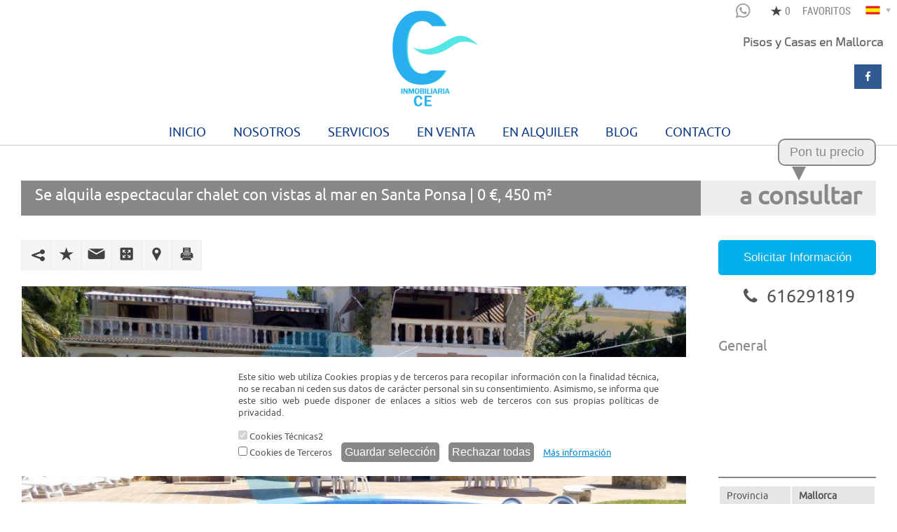

--- FILE ---
content_type: text/html;charset=UTF-8
request_url: https://www.inmobiliariace.com/propiedad/alquiler-chalet-en-santa-ponsa---calvia/37
body_size: 111864
content:












<!DOCTYPE html>





<html>
    <head>
        <title>Alquiler Chalet en Santa Ponsa - Calviá | 0 € | 450 m²</title>
        <meta name="description" content="Alquiler Chalet en Santa Ponsa - Calviá, Mallorca -  - 450 m² | 5 Habitaciones | 3 Baños | www.inmobiliariacalaestancia.com">
        <meta name="keywords" content=""/>
        
        <link rel="canonical" href="https://www.inmobiliariace.com/propiedad/alquiler-chalet-en-santa-ponsa---calvia/37"/>
        <meta name="robots" content="index,follow">
        








<meta http-equiv="Content-Type" content="text/html; charset=UTF-8">
<meta name="viewport" content="width=device-width; initial-scale=1.0; maximum-scale=1.0; user-scalable=0;" />
<meta name="robots" content="NOODP">
<!--[if lt IE 9]>
<script src="/js/html5ie.js"></script>
<![endif]-->

<link href='https://www.inmobiliariace.com/imagesWebhome/favicon/favicon657.ico' rel='shortcut icon' type="image/x-icon" />

<link rel="stylesheet" type="text/css" href="/css/webhome/estilosWebhome.css"/>
<link rel="stylesheet" type="text/css" href="/css/estilos_tooltip.css"/>
<link rel="stylesheet" type="text/css" href="/css/jquery-ui-css_tema4.css"/>
<link rel="stylesheet" type="text/css" href="/css/webhome/temas/tema118.css"/>




<link rel="stylesheet" type="text/css" href="/font-awesome/css/font-awesome.min.css">

       
<script type="text/javascript" src="/js/jquery.min.js"></script>
<script type="text/javascript" src="/js/jquery-ui.js"></script>
<link rel="stylesheet" type="text/css" href="/css/select_estilo.css"/>
<script type="text/javascript" src="/js/customSelect.js"></script>
<link rel="stylesheet" type="text/css" href="/css/messi.css"/>
<script type="text/javascript" src="/js/messi.js"></script>
<script type="text/javascript" src="/js/cargaPoblaciones.js"></script>
<script type="text/javascript" src="/js/webhome/cargaPoblacionesListarInmueblesFiltros.js"></script>
<script type="text/javascript" src="/js/dialogo.js"></script>
<script type="text/javascript" src="/js/webhome/validarBusqueda.js"></script>
<script type="text/javascript" src="/js/webhome/compartir.js"></script>
<script type="text/javascript" src="/js/webhome/enviarFormCrearAlerta.js"></script>
<script type="text/javascript" src="/js/webhome/slideDestacados.js"></script>
<script type="text/javascript" src="/js/webhome/scrollreveal.min.js"></script>
<script type="text/javascript" src="/js/visor.js"></script>









<script type="text/javascript" src="/js/validaCookies.js"></script>
<meta http-equiv="X-UA-Compatible" content="IE=edge,chrome=1">
<meta name="author" content="www.aphome.es">
<meta http-equiv="content-language" content="es">
<script type="text/javascript">
    $(document).ready(function() {
        $('.bloque_appTexto a').each(function(i) {
            if (!$(this).attr("href").startsWith("/buscarInmuebles") && !$(this).attr("href").startsWith("http")) {
                $(this).attr("href", "" + $(this).attr("href"));
            }
        });
        $('#buscador').css('display', 'block');
        $(".buscador_filtros select#idProvincia option[value=0]").attr("selected", true);
        $(".buscador_filtros select#poblacion option[value=0]").attr("selected", true);
        $(".buscador_filtros select#zona option[value=0]").attr("selected", true);

        $('.ficha_inmueble_botones .tooltip, .recomendado, .bloque_anuncios_destacados, .listado_inmuebles_email_favoritos,.listado_inmuebles_email_enlace,.listado_inmuebles_email_amigo').tooltip({
            position: {
                my: "center bottom-20",
                at: "center top",
                using: function(position, feedback) {
                    $(this).css(position);
                    $("<div>")
                            .addClass("arrow")
                            .addClass(feedback.vertical)
                            .addClass(feedback.horizontal)
                            .appendTo(this);
                }
            }
        });

       
         // Initialize and Configure Scroll Reveal Animation
         window.sr = ScrollReveal();
         sr.reveal('.cabecera_redes_icono', {
         duration: 1500,
         scale: 0.3,
         distance: '0px'
         }, 200);
         sr.reveal('.pie_redes_icono', {
         duration: 1500,
         scale: 0.3,
         distance: '0px'
         }, 200);
         sr.reveal('.claim2', {
         duration: 1000,
         distance: '300px',
         delay: 200
         }, 200);
         sr.reveal('.claim3', {
         duration: 1000,
         distance: '300px',
         delay: 200
         }, 200);
         sr.reveal('.claim4', {
         duration: 1000,
         distance: '300px',
         delay: 200
         }, 200);
         sr.reveal('.claim5', {
         duration: 1000,
         distance: '300px',
         delay: 200
         }, 200);
         sr.reveal('.destacado1, .destacado2, .destacado3, .destacado4, .destacado5, .destacado6, .destacado7, .destacado8, .destacado9, .destacado10, .destacado11, .destacado12', {
         duration: 1500,
         distance: '0px',
         delay: 200
         }, 200);
         /*
         sr.reveal('.boton', {
         duration: 2000,
         delay: 200
         }, 200);
         sr.reveal('.buscador_boton', {
         duration: 2000,
         delay: 200,
         }, 200);
         */
         sr.reveal('.banner', {
         duration: 1500,
         distance: '0px',
         delay: 200
         }, 300);

       




    });
</script>
<script>
    function muestraDivConectate() {
        if ($('#divConectate').css('display') === 'none') {
            $('#divConectate').slideDown();
        } else {
            $('#divConectate').slideUp();
        }
    }
</script>




             
        <link rel="alternate" hreflang="en" href="https://www.inmobiliariace.com/en/propiedad/for-rent-house-santa-ponsa---calvia/37" />
             
        <link rel="alternate" hreflang="de" href="https://www.inmobiliariace.com/de/propiedad/miete-haus-santa-ponsa---calvia/37" />
           



        <script>
            $(function() {
                $(window).scroll(function() {
                    if ($(window).scrollTop() > 600)
                    {
                        $("#caja_flotante").slideDown();
                    }
                    else
                    {
                        $("#caja_flotante").slideUp();
                    }
                });
            });
        </script>

        
        <meta property="og:title" content="Se alquila espectacular chalet con vistas al mar en Santa Ponsa" />
        <meta property="og:site_name" content="www.inmobiliariacalaestancia.com" />
        <meta property="og:type" content="article" />
        <meta property="og:description" content="Solo pago por adelantado (un año) o con seguro de impago.Se alquila espectacular chalet con vistas al mar en Santa Ponsa. Este inmueble está parcialmente amueblado. Posibilidad de venta con muebles. Con dos entradas, una superior y otra inferior.Este chalet cuenta con 5 dormitorios, 3 baños y 3 aseos. Asimismo, dispone de una sala de juegos con billar y bar de 50 m2, así como un taller de trabajo y un aparcamiento cubierto. Con cocina completamente equipada con salón comedor y varias terrazas para comer.Con jardín que cuenta con una piscina de 11x7 y mobiliario de piscina, así como 350 m2 de terrazas. Con estanque.El inmueble cuenta con aire acondicionado en dos habitaciones. El resto cuenta con ventiladores.Ubicado en Santa Ponsa, a 500 metros de la playa de La Caleta y a 1500 metros de la playa de Santa Ponsa. Muy próximo a tres campos de golf y otros centros deportivos.También a la venta por 2 100 000 de euros." />
        <meta property="og:url" content="https://www.inmobiliariace.com/propiedad/alquiler-chalet-en-santa-ponsa---calvia/37" />
        <meta property="og:image" content="/app-imagenes/657_37_657_36_img_20170704_150108.jpg" />

        
        <meta name="twitter:card" content="Chalet">
        <meta name="twitter:image" content="/app-imagenes/657_37_657_36_img_20170704_150108.jpg">
        <meta name="twitter:data1" content="0€">
        <meta name="twitter:label1" content="Precio:">
        <meta name="twitter:data2" content="Calviá">
        <meta name="twitter:label2" content="Situación: ">

        <script>

            $(document).ready(function () {
                var theCookies = document.cookie.split(';');
                var aString = '';
                for (var i = 1; i <= theCookies.length; i++) {
                    aString += i + ' ' + theCookies[i - 1] + "\n";
                }
                $('#listado_cookies').val(aString);
            });

        </script>        


    <input id="listado_cookies" type="hidden" value=""/>
    </head>
    <body name="ficha_inmueble">
        <header>
            













<link rel="stylesheet" type="text/css" href="/css/webhome/barraInfo/css_barraInfo3.css" />
<script type="text/javascript" src="/js/webhome/validaNosotrosTeLlamamos.js"></script>
<script type="text/javascript" src="/js/webhome/validaEnviarEmail.js"></script>
<script type="text/javascript" src="/js/webhome/buscarInmuebleReferencia.js"></script>
<script type="text/javascript" src="/js/webhome/anadirInmuebleFavoritos.js"></script>
<script type="text/javascript" src="/js/cargandoAjax.js"></script>

<div class="barraInfo">
    <div class="section">
        <div class="icono_idioma puntero" onclick="muestraDivConectate()">

            
            <img class="icono_idioma_seleccionado" src="/imagesWebhome/iconos/es.png" alt="es"/>
            <img src="/imagesWebhome/iconos/flecha_idiomas.png" height="15" alt=" idiomas"/>
            

            
            <div id="divConectate" class="idiomas">
                <ul>
                    
                    <li><a href="/"><img src="/imagesWebhome/iconos/es.png" height="15" alt="es"/> </a></li>
                            
                            
                            
                    <li><a href="/en/inicio/"><img src="/imagesWebhome/iconos/en.png" height="15" alt="en"/> </a></li>
                            
                            
                    <li><a href="/de/inicio/"><img src="/imagesWebhome/iconos/de.png" height="15" alt="de"/> </a></li>
                            
                            
                            
                            
                            
                            
                            
                            
                            
                            
                            
                            
                            
                            
                </ul>
            </div>
        </div> 

        <div class="barraInfo_favoritos">
            
            <a id="enlace_favoritos" href="/favoritos/">
                <div>
                    <div class="favoritos_icono"></div>
                    <span class="favoritos_texto">FAVORITOS</span>
                    <input type="text" id="favoritos_numero" class="favoritos_numero" disabled="disabled" value="0"/>
                </div>
            </a>
            
        </div>        
        
        
        <div class="header_iconos header_iconos_te_llamamos">
            <p onclick="abrirDialogo('/componentes/nosotrosTeLlamamos/nosotrosTeLlamamos.jsp', 500, 550)">¿Te llamamos?</p>

        </div>
        
        <div class="header_iconos header_iconos_buscar_referencia">
            <div class="barraInfo_icono_buscar_referencia" onclick="buscarInmueblesReferencia()">
            </div>
            Buscar Ref: <input id="buscar_referencia" class="input_estilo_buscar_cabecera" type="text" name="referencia" style="width: 100px"/>
        </div>
        
        <div id="barraInfo_icono_datos_email" class="barraInfo_icono_datos">
            <a href="mailto:oficina@inmobiliariace.com">
                <img src="/imagesWebhome/iconos/email.png" height="25" alt="Email"/>
            </a>
            <span>
                <div class="barraInfo_icono_mail">
                </div>
                oficina@inmobiliariace.com
            </span>
        </div>
        
        
           
        <script>
            
            var urlEscape = "https://web.whatsapp.com/send?phone=34618349853";
            
        </script>  
        <div id="barraInfo_icono_datos_whatsapp" class="barraInfo_icono_datos barraInfo_icono_datos_whatsapp">
            <a onclick="window.open(urlEscape, '_blank')">
                <img src="/imagesWebhome/iconos/whatsapp.png" height="25" alt="What"/>
            </a>
            <span>
                <div class="barraInfo_icono_whatsapp" onclick="window.open(urlEscape, '_blank')">
                </div>
            </span>
        </div>
        
        <div id="barraInfo_icono_datos_movil" class="barraInfo_icono_datos">
            <a href="tel:+34618 34 98 53">
                <img src="/imagesWebhome/iconos/mov.png" height="25" alt="Mov"/>
            </a>
            <span>
                <div class="barraInfo_icono_movil">
                </div>
                618 34 98 53
            </span>
        </div>
        
        
        
        <div id="barraInfo_icono_datos_tel" class="barraInfo_icono_datos">
            <a href="tel:+34971 71 39 33">
                <img src="/imagesWebhome/iconos/tel.png" height="25" alt="Tel"/>
            </a>
            <span>
                <div class="barraInfo_icono_telefono">
                </div>
                971 71 39 33
            </span>
        </div>
        
        <div class="div_clear"></div>
    </div>  
</div>




            







<link rel="stylesheet" type="text/css" href="/css/webhome/cabecera/css_cabecera1.css" />

<div id="cabecera_fondo" class="cabecera_fondo">
    <div class="cabecera">
        <div class="section">
            <div class="cabecera_imagen_secundaria"></div>
            <a class="cabecera_logo" href="/inicio/">
                <img src="/app-logosWeb/657_logo-inmobiliariace.png" width="121" height="137" alt="www.inmobiliariacalaestancia.com"/>
            </a>
            <div class="cabecera_titulo">
                <h4>Pisos y Casas en Mallorca</h4>
            </div>
            <div class="cabecera_redes">
                  
                <script>
                    
                    var urlEscape = "https://web.whatsapp.com/send?phone=34618349853";
                    
                </script>  
                
                    
                
                <a class="cabecera_redes_icono facebook" href="https://www.facebook.com/Inmobiliaria-Cala-Estancia-105351272193112/" target="_blank"><i class="fa fa-facebook fa-fw"></i></a>
                    
                    
                    
                    
                    
                    
                    
                    
                    
            </div>
            <div class="cabecera_imagen"></div>
            <div class="cabecera_imagen2"></div>
            <div class="div_clear"></div>

        </div>
    </div>
</div>


<div style="" class="dialogo_opaco"></div>

<div id="dialogo" class="dialogo">
    <div class="dialogo_ventana">
        <div class="cerrar"><img src="/images/iconos/icono_cerrar_dialogo.png" onclick="cerrarDialogo();"/></div>
        <div class="dialogo_load">
        </div>
    </div>
</div>
        </header>
        











<link rel="stylesheet" type="text/css" href="/css/webhome/menu/css_menu1.css" />

<script>
    function abrirMenu() {
        var anchoMenuPrincipal = $('#menu_principal').css('width');
        if ($('#menu_principal').css('width') == '45px' || $('#menu_principal').css('width') == '46px') {
            $('#menu_principal').css('max-height', 'none');
            $('#menu_principal').css('width', '100%');
            $('.menu_principal_botones').css('height', 'auto');
            $('.menu_principal_botones').css('overflow', 'auto');
        } else {
            $('#menu_principal').css('max-height', '35px');
            $('#menu_principal').css('width', '45px');
        }
    }

    function cerrarMenu() {
        $('#menu_principal').css('height', '35px');
        $('#menu_principal').css('width', '45px');
        $('.menu_principal_botones').css('overflow', 'hidden');
        $('.menu_principal_botones').css('height', '35px');
        $('#menu_principal_boton_menu_cerrar').css('display', 'none');
        $('#menu_principal_boton_menu').css('display', 'block');
    }
</script>



<nav id="menu_principal" class="menu_principal">
    <div class="section">
        <div class="menu_principal_botones">
            
            <p id="menu_principal_boton_menu" onclick="abrirMenu();"/>
            <p id="menu_principal_boton_menu_cerrar" onclick="cerrarMenu();" value="Cerrar" style="width: 100%"/>
            <ul id="lista_menu_principal">
                
                <li><a class="menu_principal_enlace" name="inicio" href="/inicio/" style="font-size: 18px; line-height: 23px" >INICIO</a>
                    <ul id="lista_menu_secundario">
                        
                    </ul>
                </li>
                
                <li><a class="menu_principal_enlace" name="nosotros" href="/nosotros/" style="font-size: 18px; line-height: 23px" >NOSOTROS</a>
                    <ul id="lista_menu_secundario">
                        
                    </ul>
                </li>
                
                <li><a class="menu_principal_enlace" name="servicios" href="/servicios/" style="font-size: 18px; line-height: 23px" >SERVICIOS</a>
                    <ul id="lista_menu_secundario">
                        
                        <li><a class="menu_principal_enlace_secundario" href="/buscamos-por-ti/">BUSCAMOS POR TI</a></li>
                            
                        <li><a class="menu_principal_enlace_secundario" href="/publica-tu-vivienda/">PUBLICA TU VIVIENDA</a></li>
                            
                    </ul>
                </li>
                
                <li><a class="menu_principal_enlace" name="en venta" href="/en-venta/" style="font-size: 18px; line-height: 23px" >EN VENTA</a>
                    <ul id="lista_menu_secundario">
                        
                    </ul>
                </li>
                
                <li><a class="menu_principal_enlace" name="en alquiler" href="/en-alquiler/" style="font-size: 18px; line-height: 23px" >EN ALQUILER</a>
                    <ul id="lista_menu_secundario">
                        
                    </ul>
                </li>
                
                <li><a class="menu_principal_enlace" name="blog" href="/blog/" style="font-size: 18px; line-height: 23px" >BLOG</a>
                    <ul id="lista_menu_secundario">
                        
                    </ul>
                </li>
                
                <li><a class="menu_principal_enlace" name="contacto" href="/contacto/" style="font-size: 18px; line-height: 23px" >CONTACTO</a>
                    <ul id="lista_menu_secundario">
                        
                    </ul>
                </li>
                
            </ul>
            
            <div class="div_clear"></div> 
        </div>
        <div class="div_clear"></div> 
    </div>
    <div class="div_clear"></div> 
</nav>


        

        
































<link rel="stylesheet" type="text/css" href="/css/webhome/fichaInmueble/css_fichaInmueble.css" />
<script type="text/javascript" src="/js/webhome/enviarFormSolicitarInformacion.js"></script>


<link rel="stylesheet" type="text/css" href="/css/flexslider.min.css" />
<script type="text/javascript" src="/js/jquery.flexslider.min.js"></script>
<script type="text/javascript" src="/js/visor.js"></script>


<link rel="stylesheet" href="/css/ol.css" type="text/css">
<script src="/js/ol.js"></script>

<script type="text/javascript">

    $(document).ready(function() {
        $('#carousel').flexslider({
            animation: "slide",
            controlNav: true,
            animationLoop: false,
            slideshow: false,
            itemWidth: 210,
            itemMargin: 5,
            asNavFor: '#slider'
        });

        $('#slider').flexslider({
            animation: "slide",
            controlNav: true,
            animationLoop: false,
            slideshow: false,
            sync: "#carousel"
        });

        $('tr#tipoVisita').each(function(i) {
            if (i % 2 === 0) {
                $(this).addClass('listado1');
            } else {
                $(this).addClass('listado2');
            }
        });
    });


    function calculaHipoteca() {
        var importe = $('#calculador_hipotecas_importe').val();
        if (!/^([0-9])*[.]?[0-9]*$/.test(importe)) {
            alert('El importe indicado no es correcto. Este campo solo adminte números, separando los decimales con un punto');
            return;
        }
        var interes = $('#calculador_hipotecas_interes').val();
        if (!/^([0-9])*[.]?[0-9]*$/.test(interes)) {
            alert('El interes indicado no es correcto. Este campo solo adminte números, separando los decimales con un punto');
            return;
        }
        interes = eval(interes);
        var tiempo = $('#calculador_hipotecas_tiempo').val();

        var cuota;
        var interesMensual = (Math.pow(1 + (interes / 100), 1 / 12) - 1) * 100;
        var tiempoMeses = tiempo * 12;


        cuota = (importe * interesMensual) / (100 * (1 - Math.pow((1 + (interesMensual / 100)), -tiempoMeses)));

        $('#tabla_calculadora_hipoteca_resultado').remove();
        $('#tabla_calculadora_hipoteca_fila_resultado').html("<p id=\"tabla_calculadora_hipoteca_resultado\">La cuota a pagar sería de: <br><h4>" + cuota.toFixed(0) + " €/mes</h4></p>");
    }

</script> 





<div class="section section_central">
    <div class="bloque_ficha_inmueble">
        <div class="ficha_inmueble_titulo">
            <h1>Se alquila espectacular chalet con vistas al mar en Santa Ponsa | 0 €, 450 m²</h1>
        </div>
        <div class="ficha_inmueble_precio">
            
            <button class="boton_MostrarContraOferta" onclick="abrirDialogoFormularioContacto(600, 600, 'Pon tu precio', 'Pon tu precio', '37', 'CE544a')">Pon tu precio</button>
            <div class="boton_MostrarContraOferta_triangulo"></div>
            
            a consultar
            
        </div>
        <div class="div_clear"></div>
        <div class="ficha_inmueble_botones">
            
            <div class="ficha_inmueble_botones_boton">
                <div id="compartirficha" class="compartir" onmouseover="compartirMostrar('ficha')" onmouseout="compartirOcultar('ficha')">
                    <img src="/imagesWebhome/iconos/ficha-inmueble/compartir.png" width="25" alt="compartir" style="position: absolute; left: 0px;"/>
                    <ul class="lista_compartir" style="padding-top: 28px;position: absolute;"
                        <li>
                            <a href="http://www.facebook.com/sharer.php?u=https://www.inmobiliariace.com/propiedad/alquiler-chalet-en-santa-ponsa---calvia/37" target="_blank" title="Comparte esta inmueble en Facebook"><img src="/imagesWebhome/compartir/facebook.png" width="26" alt="facebook"/></a>
                        </li>
                        
                        <li>
                            <a href="http://twitter.com/intent/tweet?original_referer=https://www.inmobiliariace.com/propiedad/alquiler-chalet-en-santa-ponsa---calvia/37text=Se alquila espectacular chalet con vistas al mar en Santa Ponsa&url=https://www.inmobiliariace.com/propiedad/alquiler-chalet-en-santa-ponsa---calvia/37" target="_blank" title="Comparte este inmueble en Twiter"><img src="/imagesWebhome/compartir/twiter.png" width="26" alt="twiter"/></a>
                        </li>
                        <li>
                            <a href="https://wa.me/?text=https://www.inmobiliariace.com/propiedad/alquiler-chalet-en-santa-ponsa---calvia/37" target="_blank" title="Comparte este inmueble en Whatsapp"><img src="/imagesWebhome/compartir/whatsapp.png" width="26" alt="whatsapp"/></a>
                        </li>
                    </ul>
                </div>
            </div>
            <div class="ficha_inmueble_botones_boton">
                <img class="tooltip" src="/imagesWebhome/iconos/ficha-inmueble/favoritos.png" width="25" alt="favoritos" title="Añadir a favoritos" onclick="anadirInmuebleFavoritos(37)"/>
            </div>      
            <div class="ficha_inmueble_botones_boton">
                <img class="tooltip" src="/imagesWebhome/iconos/ficha-inmueble/mail.png" width="25" alt="icono_email" title="Enviar por email a un amigo" onclick="abrirDialogo('/componentes/emailAmigo/emailAmigo.jsp?idInmueble=37', 500, 650)"/>
            </div>
            <div class="ficha_inmueble_botones_boton">
                <img class="tooltip" src="/imagesWebhome/iconos/ficha-inmueble/visor.png" width="25" alt="icono_email" title="Ver presentación" onclick="visor('/app-imagenes/657_37_657_36_img_20170704_150108.jpg')"/>
                
            </div>
            <div class="ficha_inmueble_botones_boton">
                <img class="tooltip" src="/imagesWebhome/iconos/ficha-inmueble/mapa.png" width="25" alt="icono_email" title="Situación" onclick='javascript:window.open("/webhome/mapa.jsp?idInmueble=37", "", "toolbar=no, location=no, directories=no, status=no, menubar=no, scrollbars=no, resizable=no");'/>
            </div>

            <div class="ficha_inmueble_botones_boton">
                <img class="tooltip" src="/imagesWebhome/iconos/ficha-inmueble/imprimir.png" width="25" alt="icono_email" title="Print" onclick='javascript:window.open("/webhome/imprimir_informe.jsp?idInmueble=37", "", "toolbar=no, location=no, directories=no, status=no, menubar=no, scrollbars=no, resizable=no");'/>
            </div>


            <button style="font-size: 17px; height: 50px; width:225px;" class="boton div_right" onclick="abrirDialogoFormularioContacto(600, 600, 'Contacta', 'Estoy interesado en el inmueble con referencia CE544a situado en Calviá con una superficie de 450 m² y un precio de 0 €', '37', 'CE544a')">Solicitar Información</button>
            <div class="div_clear"></div>
        </div>      

        <div class="div_clear"></div>
        <div class="bloque_ficha_inmueble_left">
           
            <div id="slider" class="flexslider visor_imagenes">
                <ul class="slides">
                    

                    <li>
                        <div class="ficha_inmueble_slider_imagen" style="background: url('/app-imagenes/657_37_657_36_img_20170704_150108.jpg') no-repeat center center; background-size: cover;" onclick="visor('/app-imagenes/657_37_657_36_img_20170704_150108.jpg')">
                            
                        </div>
                        <img class="visor_imagen" src="/app-imagenes/657_37_657_36_img_20170704_150108.jpg" style="display: none"/>
                    </li>

                    

                    <li>
                        <div class="ficha_inmueble_slider_imagen" style="background: url('/app-imagenes/657_37_657_36_img_20170704_143708.jpg') no-repeat center center; background-size: cover;" onclick="visor('/app-imagenes/657_37_657_36_img_20170704_143708.jpg')">
                            
                        </div>
                        <img class="visor_imagen" src="/app-imagenes/657_37_657_36_img_20170704_143708.jpg" style="display: none"/>
                    </li>

                    

                    <li>
                        <div class="ficha_inmueble_slider_imagen" style="background: url('/app-imagenes/657_37_657_36_img_20170704_143217.jpg') no-repeat center center; background-size: cover;" onclick="visor('/app-imagenes/657_37_657_36_img_20170704_143217.jpg')">
                            
                        </div>
                        <img class="visor_imagen" src="/app-imagenes/657_37_657_36_img_20170704_143217.jpg" style="display: none"/>
                    </li>

                    

                    <li>
                        <div class="ficha_inmueble_slider_imagen" style="background: url('/app-imagenes/657_37_657_36_img_20170704_145948.jpg') no-repeat center center; background-size: cover;" onclick="visor('/app-imagenes/657_37_657_36_img_20170704_145948.jpg')">
                            
                        </div>
                        <img class="visor_imagen" src="/app-imagenes/657_37_657_36_img_20170704_145948.jpg" style="display: none"/>
                    </li>

                    

                    <li>
                        <div class="ficha_inmueble_slider_imagen" style="background: url('/app-imagenes/657_37_657_36_img_20170704_145926.jpg') no-repeat center center; background-size: cover;" onclick="visor('/app-imagenes/657_37_657_36_img_20170704_145926.jpg')">
                            
                        </div>
                        <img class="visor_imagen" src="/app-imagenes/657_37_657_36_img_20170704_145926.jpg" style="display: none"/>
                    </li>

                    

                    <li>
                        <div class="ficha_inmueble_slider_imagen" style="background: url('/app-imagenes/657_37_657_36_img_20170704_143809.jpg') no-repeat center center; background-size: cover;" onclick="visor('/app-imagenes/657_37_657_36_img_20170704_143809.jpg')">
                            
                        </div>
                        <img class="visor_imagen" src="/app-imagenes/657_37_657_36_img_20170704_143809.jpg" style="display: none"/>
                    </li>

                    

                    <li>
                        <div class="ficha_inmueble_slider_imagen" style="background: url('/app-imagenes/657_37_657_36_img_20170704_150001.jpg') no-repeat center center; background-size: cover;" onclick="visor('/app-imagenes/657_37_657_36_img_20170704_150001.jpg')">
                            
                        </div>
                        <img class="visor_imagen" src="/app-imagenes/657_37_657_36_img_20170704_150001.jpg" style="display: none"/>
                    </li>

                    

                    <li>
                        <div class="ficha_inmueble_slider_imagen" style="background: url('/app-imagenes/657_37_657_36_img_20170704_144315.jpg') no-repeat center center; background-size: cover;" onclick="visor('/app-imagenes/657_37_657_36_img_20170704_144315.jpg')">
                            
                        </div>
                        <img class="visor_imagen" src="/app-imagenes/657_37_657_36_img_20170704_144315.jpg" style="display: none"/>
                    </li>

                    

                    <li>
                        <div class="ficha_inmueble_slider_imagen" style="background: url('/app-imagenes/657_37_657_36_img_20170704_141748.jpg') no-repeat center center; background-size: cover;" onclick="visor('/app-imagenes/657_37_657_36_img_20170704_141748.jpg')">
                            
                        </div>
                        <img class="visor_imagen" src="/app-imagenes/657_37_657_36_img_20170704_141748.jpg" style="display: none"/>
                    </li>

                    

                    <li>
                        <div class="ficha_inmueble_slider_imagen" style="background: url('/app-imagenes/657_37_657_36_img_20170704_141805.jpg') no-repeat center center; background-size: cover;" onclick="visor('/app-imagenes/657_37_657_36_img_20170704_141805.jpg')">
                            
                        </div>
                        <img class="visor_imagen" src="/app-imagenes/657_37_657_36_img_20170704_141805.jpg" style="display: none"/>
                    </li>

                    

                    <li>
                        <div class="ficha_inmueble_slider_imagen" style="background: url('/app-imagenes/657_37_657_36_img_20170704_141905.jpg') no-repeat center center; background-size: cover;" onclick="visor('/app-imagenes/657_37_657_36_img_20170704_141905.jpg')">
                            
                        </div>
                        <img class="visor_imagen" src="/app-imagenes/657_37_657_36_img_20170704_141905.jpg" style="display: none"/>
                    </li>

                    

                    <li>
                        <div class="ficha_inmueble_slider_imagen" style="background: url('/app-imagenes/657_37_657_36_img_20170704_141946.jpg') no-repeat center center; background-size: cover;" onclick="visor('/app-imagenes/657_37_657_36_img_20170704_141946.jpg')">
                            
                        </div>
                        <img class="visor_imagen" src="/app-imagenes/657_37_657_36_img_20170704_141946.jpg" style="display: none"/>
                    </li>

                    

                    <li>
                        <div class="ficha_inmueble_slider_imagen" style="background: url('/app-imagenes/657_37_657_36_img_20170704_142016.jpg') no-repeat center center; background-size: cover;" onclick="visor('/app-imagenes/657_37_657_36_img_20170704_142016.jpg')">
                            
                        </div>
                        <img class="visor_imagen" src="/app-imagenes/657_37_657_36_img_20170704_142016.jpg" style="display: none"/>
                    </li>

                    

                    <li>
                        <div class="ficha_inmueble_slider_imagen" style="background: url('/app-imagenes/657_37_657_36_img_20170704_142101.jpg') no-repeat center center; background-size: cover;" onclick="visor('/app-imagenes/657_37_657_36_img_20170704_142101.jpg')">
                            
                        </div>
                        <img class="visor_imagen" src="/app-imagenes/657_37_657_36_img_20170704_142101.jpg" style="display: none"/>
                    </li>

                    

                    <li>
                        <div class="ficha_inmueble_slider_imagen" style="background: url('/app-imagenes/657_37_657_36_img_20170704_150129.jpg') no-repeat center center; background-size: cover;" onclick="visor('/app-imagenes/657_37_657_36_img_20170704_150129.jpg')">
                            
                        </div>
                        <img class="visor_imagen" src="/app-imagenes/657_37_657_36_img_20170704_150129.jpg" style="display: none"/>
                    </li>

                    

                    <li>
                        <div class="ficha_inmueble_slider_imagen" style="background: url('/app-imagenes/657_37_657_36_img_20170704_150231.jpg') no-repeat center center; background-size: cover;" onclick="visor('/app-imagenes/657_37_657_36_img_20170704_150231.jpg')">
                            
                        </div>
                        <img class="visor_imagen" src="/app-imagenes/657_37_657_36_img_20170704_150231.jpg" style="display: none"/>
                    </li>

                    

                    <li>
                        <div class="ficha_inmueble_slider_imagen" style="background: url('/app-imagenes/657_37_657_36_img_20170704_142145.jpg') no-repeat center center; background-size: cover;" onclick="visor('/app-imagenes/657_37_657_36_img_20170704_142145.jpg')">
                            
                        </div>
                        <img class="visor_imagen" src="/app-imagenes/657_37_657_36_img_20170704_142145.jpg" style="display: none"/>
                    </li>

                    

                    <li>
                        <div class="ficha_inmueble_slider_imagen" style="background: url('/app-imagenes/657_37_657_36_img_20170704_142220.jpg') no-repeat center center; background-size: cover;" onclick="visor('/app-imagenes/657_37_657_36_img_20170704_142220.jpg')">
                            
                        </div>
                        <img class="visor_imagen" src="/app-imagenes/657_37_657_36_img_20170704_142220.jpg" style="display: none"/>
                    </li>

                    

                    <li>
                        <div class="ficha_inmueble_slider_imagen" style="background: url('/app-imagenes/657_37_657_36_img_20170704_142340.jpg') no-repeat center center; background-size: cover;" onclick="visor('/app-imagenes/657_37_657_36_img_20170704_142340.jpg')">
                            
                        </div>
                        <img class="visor_imagen" src="/app-imagenes/657_37_657_36_img_20170704_142340.jpg" style="display: none"/>
                    </li>

                    

                    <li>
                        <div class="ficha_inmueble_slider_imagen" style="background: url('/app-imagenes/657_37_657_36_img_20170704_142423.jpg') no-repeat center center; background-size: cover;" onclick="visor('/app-imagenes/657_37_657_36_img_20170704_142423.jpg')">
                            
                        </div>
                        <img class="visor_imagen" src="/app-imagenes/657_37_657_36_img_20170704_142423.jpg" style="display: none"/>
                    </li>

                    

                    <li>
                        <div class="ficha_inmueble_slider_imagen" style="background: url('/app-imagenes/657_37_657_36_img_20170704_142547.jpg') no-repeat center center; background-size: cover;" onclick="visor('/app-imagenes/657_37_657_36_img_20170704_142547.jpg')">
                            
                        </div>
                        <img class="visor_imagen" src="/app-imagenes/657_37_657_36_img_20170704_142547.jpg" style="display: none"/>
                    </li>

                    

                    <li>
                        <div class="ficha_inmueble_slider_imagen" style="background: url('/app-imagenes/657_37_657_36_img_20170704_142621.jpg') no-repeat center center; background-size: cover;" onclick="visor('/app-imagenes/657_37_657_36_img_20170704_142621.jpg')">
                            
                        </div>
                        <img class="visor_imagen" src="/app-imagenes/657_37_657_36_img_20170704_142621.jpg" style="display: none"/>
                    </li>

                    

                    <li>
                        <div class="ficha_inmueble_slider_imagen" style="background: url('/app-imagenes/657_37_657_36_img_20170704_142839.jpg') no-repeat center center; background-size: cover;" onclick="visor('/app-imagenes/657_37_657_36_img_20170704_142839.jpg')">
                            
                        </div>
                        <img class="visor_imagen" src="/app-imagenes/657_37_657_36_img_20170704_142839.jpg" style="display: none"/>
                    </li>

                    

                    <li>
                        <div class="ficha_inmueble_slider_imagen" style="background: url('/app-imagenes/657_37_657_36_img_20170704_142932.jpg') no-repeat center center; background-size: cover;" onclick="visor('/app-imagenes/657_37_657_36_img_20170704_142932.jpg')">
                            
                        </div>
                        <img class="visor_imagen" src="/app-imagenes/657_37_657_36_img_20170704_142932.jpg" style="display: none"/>
                    </li>

                    

                    <li>
                        <div class="ficha_inmueble_slider_imagen" style="background: url('/app-imagenes/657_37_657_36_img_20170704_142949.jpg') no-repeat center center; background-size: cover;" onclick="visor('/app-imagenes/657_37_657_36_img_20170704_142949.jpg')">
                            
                        </div>
                        <img class="visor_imagen" src="/app-imagenes/657_37_657_36_img_20170704_142949.jpg" style="display: none"/>
                    </li>

                    

                    <li>
                        <div class="ficha_inmueble_slider_imagen" style="background: url('/app-imagenes/657_37_657_36_img_20170704_143022.jpg') no-repeat center center; background-size: cover;" onclick="visor('/app-imagenes/657_37_657_36_img_20170704_143022.jpg')">
                            
                        </div>
                        <img class="visor_imagen" src="/app-imagenes/657_37_657_36_img_20170704_143022.jpg" style="display: none"/>
                    </li>

                    

                    <li>
                        <div class="ficha_inmueble_slider_imagen" style="background: url('/app-imagenes/657_37_657_36_img_20170704_143118.jpg') no-repeat center center; background-size: cover;" onclick="visor('/app-imagenes/657_37_657_36_img_20170704_143118.jpg')">
                            
                        </div>
                        <img class="visor_imagen" src="/app-imagenes/657_37_657_36_img_20170704_143118.jpg" style="display: none"/>
                    </li>

                    

                    <li>
                        <div class="ficha_inmueble_slider_imagen" style="background: url('/app-imagenes/657_37_657_36_img_20170704_143334.jpg') no-repeat center center; background-size: cover;" onclick="visor('/app-imagenes/657_37_657_36_img_20170704_143334.jpg')">
                            
                        </div>
                        <img class="visor_imagen" src="/app-imagenes/657_37_657_36_img_20170704_143334.jpg" style="display: none"/>
                    </li>

                    

                    <li>
                        <div class="ficha_inmueble_slider_imagen" style="background: url('/app-imagenes/657_37_657_36_img_20170704_143340.jpg') no-repeat center center; background-size: cover;" onclick="visor('/app-imagenes/657_37_657_36_img_20170704_143340.jpg')">
                            
                        </div>
                        <img class="visor_imagen" src="/app-imagenes/657_37_657_36_img_20170704_143340.jpg" style="display: none"/>
                    </li>

                    

                    <li>
                        <div class="ficha_inmueble_slider_imagen" style="background: url('/app-imagenes/657_37_657_36_img_20170704_143558.jpg') no-repeat center center; background-size: cover;" onclick="visor('/app-imagenes/657_37_657_36_img_20170704_143558.jpg')">
                            
                        </div>
                        <img class="visor_imagen" src="/app-imagenes/657_37_657_36_img_20170704_143558.jpg" style="display: none"/>
                    </li>

                    

                    <li>
                        <div class="ficha_inmueble_slider_imagen" style="background: url('/app-imagenes/657_37_657_36_img_20170704_143611.jpg') no-repeat center center; background-size: cover;" onclick="visor('/app-imagenes/657_37_657_36_img_20170704_143611.jpg')">
                            
                        </div>
                        <img class="visor_imagen" src="/app-imagenes/657_37_657_36_img_20170704_143611.jpg" style="display: none"/>
                    </li>

                    

                    <li>
                        <div class="ficha_inmueble_slider_imagen" style="background: url('/app-imagenes/657_37_657_36_img_20170704_143648.jpg') no-repeat center center; background-size: cover;" onclick="visor('/app-imagenes/657_37_657_36_img_20170704_143648.jpg')">
                            
                        </div>
                        <img class="visor_imagen" src="/app-imagenes/657_37_657_36_img_20170704_143648.jpg" style="display: none"/>
                    </li>

                    

                    <li>
                        <div class="ficha_inmueble_slider_imagen" style="background: url('/app-imagenes/657_37_657_36_img_20170704_143758.jpg') no-repeat center center; background-size: cover;" onclick="visor('/app-imagenes/657_37_657_36_img_20170704_143758.jpg')">
                            
                        </div>
                        <img class="visor_imagen" src="/app-imagenes/657_37_657_36_img_20170704_143758.jpg" style="display: none"/>
                    </li>

                    

                    <li>
                        <div class="ficha_inmueble_slider_imagen" style="background: url('/app-imagenes/657_37_657_36_img_20170704_143828.jpg') no-repeat center center; background-size: cover;" onclick="visor('/app-imagenes/657_37_657_36_img_20170704_143828.jpg')">
                            
                        </div>
                        <img class="visor_imagen" src="/app-imagenes/657_37_657_36_img_20170704_143828.jpg" style="display: none"/>
                    </li>

                    

                    <li>
                        <div class="ficha_inmueble_slider_imagen" style="background: url('/app-imagenes/657_37_657_36_img_20170704_144010.jpg') no-repeat center center; background-size: cover;" onclick="visor('/app-imagenes/657_37_657_36_img_20170704_144010.jpg')">
                            
                        </div>
                        <img class="visor_imagen" src="/app-imagenes/657_37_657_36_img_20170704_144010.jpg" style="display: none"/>
                    </li>

                    

                    <li>
                        <div class="ficha_inmueble_slider_imagen" style="background: url('/app-imagenes/657_37_657_36_img_20170704_144047.jpg') no-repeat center center; background-size: cover;" onclick="visor('/app-imagenes/657_37_657_36_img_20170704_144047.jpg')">
                            
                        </div>
                        <img class="visor_imagen" src="/app-imagenes/657_37_657_36_img_20170704_144047.jpg" style="display: none"/>
                    </li>

                    

                    <li>
                        <div class="ficha_inmueble_slider_imagen" style="background: url('/app-imagenes/657_37_657_36_img_20170704_144210.jpg') no-repeat center center; background-size: cover;" onclick="visor('/app-imagenes/657_37_657_36_img_20170704_144210.jpg')">
                            
                        </div>
                        <img class="visor_imagen" src="/app-imagenes/657_37_657_36_img_20170704_144210.jpg" style="display: none"/>
                    </li>

                    

                    <li>
                        <div class="ficha_inmueble_slider_imagen" style="background: url('/app-imagenes/657_37_657_36_img_20170704_144230.jpg') no-repeat center center; background-size: cover;" onclick="visor('/app-imagenes/657_37_657_36_img_20170704_144230.jpg')">
                            
                        </div>
                        <img class="visor_imagen" src="/app-imagenes/657_37_657_36_img_20170704_144230.jpg" style="display: none"/>
                    </li>

                    

                    <li>
                        <div class="ficha_inmueble_slider_imagen" style="background: url('/app-imagenes/657_37_657_36_img_20170704_144327.jpg') no-repeat center center; background-size: cover;" onclick="visor('/app-imagenes/657_37_657_36_img_20170704_144327.jpg')">
                            
                        </div>
                        <img class="visor_imagen" src="/app-imagenes/657_37_657_36_img_20170704_144327.jpg" style="display: none"/>
                    </li>

                    

                    <li>
                        <div class="ficha_inmueble_slider_imagen" style="background: url('/app-imagenes/657_37_657_36_img_20170704_144345.jpg') no-repeat center center; background-size: cover;" onclick="visor('/app-imagenes/657_37_657_36_img_20170704_144345.jpg')">
                            
                        </div>
                        <img class="visor_imagen" src="/app-imagenes/657_37_657_36_img_20170704_144345.jpg" style="display: none"/>
                    </li>

                    

                    <li>
                        <div class="ficha_inmueble_slider_imagen" style="background: url('/app-imagenes/657_37_657_36_img_20170704_144419.jpg') no-repeat center center; background-size: cover;" onclick="visor('/app-imagenes/657_37_657_36_img_20170704_144419.jpg')">
                            
                        </div>
                        <img class="visor_imagen" src="/app-imagenes/657_37_657_36_img_20170704_144419.jpg" style="display: none"/>
                    </li>

                    

                    <li>
                        <div class="ficha_inmueble_slider_imagen" style="background: url('/app-imagenes/657_37_657_36_img_20170704_144505.jpg') no-repeat center center; background-size: cover;" onclick="visor('/app-imagenes/657_37_657_36_img_20170704_144505.jpg')">
                            
                        </div>
                        <img class="visor_imagen" src="/app-imagenes/657_37_657_36_img_20170704_144505.jpg" style="display: none"/>
                    </li>

                    

                    <li>
                        <div class="ficha_inmueble_slider_imagen" style="background: url('/app-imagenes/657_37_657_36_img_20170704_144540.jpg') no-repeat center center; background-size: cover;" onclick="visor('/app-imagenes/657_37_657_36_img_20170704_144540.jpg')">
                            
                        </div>
                        <img class="visor_imagen" src="/app-imagenes/657_37_657_36_img_20170704_144540.jpg" style="display: none"/>
                    </li>

                    

                    <li>
                        <div class="ficha_inmueble_slider_imagen" style="background: url('/app-imagenes/657_37_657_36_img_20170704_144612.jpg') no-repeat center center; background-size: cover;" onclick="visor('/app-imagenes/657_37_657_36_img_20170704_144612.jpg')">
                            
                        </div>
                        <img class="visor_imagen" src="/app-imagenes/657_37_657_36_img_20170704_144612.jpg" style="display: none"/>
                    </li>

                    

                    <li>
                        <div class="ficha_inmueble_slider_imagen" style="background: url('/app-imagenes/657_37_657_36_img_20170704_144641.jpg') no-repeat center center; background-size: cover;" onclick="visor('/app-imagenes/657_37_657_36_img_20170704_144641.jpg')">
                            
                        </div>
                        <img class="visor_imagen" src="/app-imagenes/657_37_657_36_img_20170704_144641.jpg" style="display: none"/>
                    </li>

                    

                    <li>
                        <div class="ficha_inmueble_slider_imagen" style="background: url('/app-imagenes/657_37_657_36_img_20170704_144710.jpg') no-repeat center center; background-size: cover;" onclick="visor('/app-imagenes/657_37_657_36_img_20170704_144710.jpg')">
                            
                        </div>
                        <img class="visor_imagen" src="/app-imagenes/657_37_657_36_img_20170704_144710.jpg" style="display: none"/>
                    </li>

                    

                    <li>
                        <div class="ficha_inmueble_slider_imagen" style="background: url('/app-imagenes/657_37_657_36_img_20170704_144750.jpg') no-repeat center center; background-size: cover;" onclick="visor('/app-imagenes/657_37_657_36_img_20170704_144750.jpg')">
                            
                        </div>
                        <img class="visor_imagen" src="/app-imagenes/657_37_657_36_img_20170704_144750.jpg" style="display: none"/>
                    </li>

                    

                    <li>
                        <div class="ficha_inmueble_slider_imagen" style="background: url('/app-imagenes/657_37_657_36_img_20170704_144833.jpg') no-repeat center center; background-size: cover;" onclick="visor('/app-imagenes/657_37_657_36_img_20170704_144833.jpg')">
                            
                        </div>
                        <img class="visor_imagen" src="/app-imagenes/657_37_657_36_img_20170704_144833.jpg" style="display: none"/>
                    </li>

                    

                    <li>
                        <div class="ficha_inmueble_slider_imagen" style="background: url('/app-imagenes/657_37_657_36_img_20170704_145028.jpg') no-repeat center center; background-size: cover;" onclick="visor('/app-imagenes/657_37_657_36_img_20170704_145028.jpg')">
                            
                        </div>
                        <img class="visor_imagen" src="/app-imagenes/657_37_657_36_img_20170704_145028.jpg" style="display: none"/>
                    </li>

                    

                    <li>
                        <div class="ficha_inmueble_slider_imagen" style="background: url('/app-imagenes/657_37_657_36_img_20170704_145107.jpg') no-repeat center center; background-size: cover;" onclick="visor('/app-imagenes/657_37_657_36_img_20170704_145107.jpg')">
                            
                        </div>
                        <img class="visor_imagen" src="/app-imagenes/657_37_657_36_img_20170704_145107.jpg" style="display: none"/>
                    </li>

                    

                    <li>
                        <div class="ficha_inmueble_slider_imagen" style="background: url('/app-imagenes/657_37_657_36_img_20170704_145122.jpg') no-repeat center center; background-size: cover;" onclick="visor('/app-imagenes/657_37_657_36_img_20170704_145122.jpg')">
                            
                        </div>
                        <img class="visor_imagen" src="/app-imagenes/657_37_657_36_img_20170704_145122.jpg" style="display: none"/>
                    </li>

                    

                    <li>
                        <div class="ficha_inmueble_slider_imagen" style="background: url('/app-imagenes/657_37_657_36_img_20170704_145417.jpg') no-repeat center center; background-size: cover;" onclick="visor('/app-imagenes/657_37_657_36_img_20170704_145417.jpg')">
                            
                        </div>
                        <img class="visor_imagen" src="/app-imagenes/657_37_657_36_img_20170704_145417.jpg" style="display: none"/>
                    </li>

                    

                    <li>
                        <div class="ficha_inmueble_slider_imagen" style="background: url('/app-imagenes/657_37_657_36_img_20170704_145442.jpg') no-repeat center center; background-size: cover;" onclick="visor('/app-imagenes/657_37_657_36_img_20170704_145442.jpg')">
                            
                        </div>
                        <img class="visor_imagen" src="/app-imagenes/657_37_657_36_img_20170704_145442.jpg" style="display: none"/>
                    </li>

                    

                    <li>
                        <div class="ficha_inmueble_slider_imagen" style="background: url('/app-imagenes/657_37_657_36_img_20170704_145458.jpg') no-repeat center center; background-size: cover;" onclick="visor('/app-imagenes/657_37_657_36_img_20170704_145458.jpg')">
                            
                        </div>
                        <img class="visor_imagen" src="/app-imagenes/657_37_657_36_img_20170704_145458.jpg" style="display: none"/>
                    </li>

                    

                    <li>
                        <div class="ficha_inmueble_slider_imagen" style="background: url('/app-imagenes/657_37_657_36_img_20170704_145536.jpg') no-repeat center center; background-size: cover;" onclick="visor('/app-imagenes/657_37_657_36_img_20170704_145536.jpg')">
                            
                        </div>
                        <img class="visor_imagen" src="/app-imagenes/657_37_657_36_img_20170704_145536.jpg" style="display: none"/>
                    </li>

                    

                    <li>
                        <div class="ficha_inmueble_slider_imagen" style="background: url('/app-imagenes/657_37_657_36_img_20170704_145708.jpg') no-repeat center center; background-size: cover;" onclick="visor('/app-imagenes/657_37_657_36_img_20170704_145708.jpg')">
                            
                        </div>
                        <img class="visor_imagen" src="/app-imagenes/657_37_657_36_img_20170704_145708.jpg" style="display: none"/>
                    </li>

                    

                    <li>
                        <div class="ficha_inmueble_slider_imagen" style="background: url('/app-imagenes/657_37_657_36_img_20170704_145741.jpg') no-repeat center center; background-size: cover;" onclick="visor('/app-imagenes/657_37_657_36_img_20170704_145741.jpg')">
                            
                        </div>
                        <img class="visor_imagen" src="/app-imagenes/657_37_657_36_img_20170704_145741.jpg" style="display: none"/>
                    </li>

                    

                    <li>
                        <div class="ficha_inmueble_slider_imagen" style="background: url('/app-imagenes/657_37_657_36_img_20170704_145902.jpg') no-repeat center center; background-size: cover;" onclick="visor('/app-imagenes/657_37_657_36_img_20170704_145902.jpg')">
                            
                        </div>
                        <img class="visor_imagen" src="/app-imagenes/657_37_657_36_img_20170704_145902.jpg" style="display: none"/>
                    </li>

                    

                    <li>
                        <div class="ficha_inmueble_slider_imagen" style="background: url('/app-imagenes/657_37_657_36_img_20170704_150407.jpg') no-repeat center center; background-size: cover;" onclick="visor('/app-imagenes/657_37_657_36_img_20170704_150407.jpg')">
                            
                        </div>
                        <img class="visor_imagen" src="/app-imagenes/657_37_657_36_img_20170704_150407.jpg" style="display: none"/>
                    </li>

                    

                    <li>
                        <div class="ficha_inmueble_slider_imagen" style="background: url('/app-imagenes/657_37_657_36_img_20170704_151235.jpg') no-repeat center center; background-size: cover;" onclick="visor('/app-imagenes/657_37_657_36_img_20170704_151235.jpg')">
                            
                        </div>
                        <img class="visor_imagen" src="/app-imagenes/657_37_657_36_img_20170704_151235.jpg" style="display: none"/>
                    </li>

                    
                </ul>
                
            </div>
            <div id="carousel" class="flexslider">
                <ul class="slides">
                    
                    <li>
                        <div class="ficha_inmueble_imagen" style="width: 100%; height: 150px; background: url('/app-imagenes/657_37_657_36_img_20170704_150108.jpg') no-repeat center center; background-size: cover;">
                            
                        </div>
                    </li>
                    
                    <li>
                        <div class="ficha_inmueble_imagen" style="width: 100%; height: 150px; background: url('/app-imagenes/657_37_657_36_img_20170704_143708.jpg') no-repeat center center; background-size: cover;">
                            
                        </div>
                    </li>
                    
                    <li>
                        <div class="ficha_inmueble_imagen" style="width: 100%; height: 150px; background: url('/app-imagenes/657_37_657_36_img_20170704_143217.jpg') no-repeat center center; background-size: cover;">
                            
                        </div>
                    </li>
                    
                    <li>
                        <div class="ficha_inmueble_imagen" style="width: 100%; height: 150px; background: url('/app-imagenes/657_37_657_36_img_20170704_145948.jpg') no-repeat center center; background-size: cover;">
                            
                        </div>
                    </li>
                    
                    <li>
                        <div class="ficha_inmueble_imagen" style="width: 100%; height: 150px; background: url('/app-imagenes/657_37_657_36_img_20170704_145926.jpg') no-repeat center center; background-size: cover;">
                            
                        </div>
                    </li>
                    
                    <li>
                        <div class="ficha_inmueble_imagen" style="width: 100%; height: 150px; background: url('/app-imagenes/657_37_657_36_img_20170704_143809.jpg') no-repeat center center; background-size: cover;">
                            
                        </div>
                    </li>
                    
                    <li>
                        <div class="ficha_inmueble_imagen" style="width: 100%; height: 150px; background: url('/app-imagenes/657_37_657_36_img_20170704_150001.jpg') no-repeat center center; background-size: cover;">
                            
                        </div>
                    </li>
                    
                    <li>
                        <div class="ficha_inmueble_imagen" style="width: 100%; height: 150px; background: url('/app-imagenes/657_37_657_36_img_20170704_144315.jpg') no-repeat center center; background-size: cover;">
                            
                        </div>
                    </li>
                    
                    <li>
                        <div class="ficha_inmueble_imagen" style="width: 100%; height: 150px; background: url('/app-imagenes/657_37_657_36_img_20170704_141748.jpg') no-repeat center center; background-size: cover;">
                            
                        </div>
                    </li>
                    
                    <li>
                        <div class="ficha_inmueble_imagen" style="width: 100%; height: 150px; background: url('/app-imagenes/657_37_657_36_img_20170704_141805.jpg') no-repeat center center; background-size: cover;">
                            
                        </div>
                    </li>
                    
                    <li>
                        <div class="ficha_inmueble_imagen" style="width: 100%; height: 150px; background: url('/app-imagenes/657_37_657_36_img_20170704_141905.jpg') no-repeat center center; background-size: cover;">
                            
                        </div>
                    </li>
                    
                    <li>
                        <div class="ficha_inmueble_imagen" style="width: 100%; height: 150px; background: url('/app-imagenes/657_37_657_36_img_20170704_141946.jpg') no-repeat center center; background-size: cover;">
                            
                        </div>
                    </li>
                    
                    <li>
                        <div class="ficha_inmueble_imagen" style="width: 100%; height: 150px; background: url('/app-imagenes/657_37_657_36_img_20170704_142016.jpg') no-repeat center center; background-size: cover;">
                            
                        </div>
                    </li>
                    
                    <li>
                        <div class="ficha_inmueble_imagen" style="width: 100%; height: 150px; background: url('/app-imagenes/657_37_657_36_img_20170704_142101.jpg') no-repeat center center; background-size: cover;">
                            
                        </div>
                    </li>
                    
                    <li>
                        <div class="ficha_inmueble_imagen" style="width: 100%; height: 150px; background: url('/app-imagenes/657_37_657_36_img_20170704_150129.jpg') no-repeat center center; background-size: cover;">
                            
                        </div>
                    </li>
                    
                    <li>
                        <div class="ficha_inmueble_imagen" style="width: 100%; height: 150px; background: url('/app-imagenes/657_37_657_36_img_20170704_150231.jpg') no-repeat center center; background-size: cover;">
                            
                        </div>
                    </li>
                    
                    <li>
                        <div class="ficha_inmueble_imagen" style="width: 100%; height: 150px; background: url('/app-imagenes/657_37_657_36_img_20170704_142145.jpg') no-repeat center center; background-size: cover;">
                            
                        </div>
                    </li>
                    
                    <li>
                        <div class="ficha_inmueble_imagen" style="width: 100%; height: 150px; background: url('/app-imagenes/657_37_657_36_img_20170704_142220.jpg') no-repeat center center; background-size: cover;">
                            
                        </div>
                    </li>
                    
                    <li>
                        <div class="ficha_inmueble_imagen" style="width: 100%; height: 150px; background: url('/app-imagenes/657_37_657_36_img_20170704_142340.jpg') no-repeat center center; background-size: cover;">
                            
                        </div>
                    </li>
                    
                    <li>
                        <div class="ficha_inmueble_imagen" style="width: 100%; height: 150px; background: url('/app-imagenes/657_37_657_36_img_20170704_142423.jpg') no-repeat center center; background-size: cover;">
                            
                        </div>
                    </li>
                    
                    <li>
                        <div class="ficha_inmueble_imagen" style="width: 100%; height: 150px; background: url('/app-imagenes/657_37_657_36_img_20170704_142547.jpg') no-repeat center center; background-size: cover;">
                            
                        </div>
                    </li>
                    
                    <li>
                        <div class="ficha_inmueble_imagen" style="width: 100%; height: 150px; background: url('/app-imagenes/657_37_657_36_img_20170704_142621.jpg') no-repeat center center; background-size: cover;">
                            
                        </div>
                    </li>
                    
                    <li>
                        <div class="ficha_inmueble_imagen" style="width: 100%; height: 150px; background: url('/app-imagenes/657_37_657_36_img_20170704_142839.jpg') no-repeat center center; background-size: cover;">
                            
                        </div>
                    </li>
                    
                    <li>
                        <div class="ficha_inmueble_imagen" style="width: 100%; height: 150px; background: url('/app-imagenes/657_37_657_36_img_20170704_142932.jpg') no-repeat center center; background-size: cover;">
                            
                        </div>
                    </li>
                    
                    <li>
                        <div class="ficha_inmueble_imagen" style="width: 100%; height: 150px; background: url('/app-imagenes/657_37_657_36_img_20170704_142949.jpg') no-repeat center center; background-size: cover;">
                            
                        </div>
                    </li>
                    
                    <li>
                        <div class="ficha_inmueble_imagen" style="width: 100%; height: 150px; background: url('/app-imagenes/657_37_657_36_img_20170704_143022.jpg') no-repeat center center; background-size: cover;">
                            
                        </div>
                    </li>
                    
                    <li>
                        <div class="ficha_inmueble_imagen" style="width: 100%; height: 150px; background: url('/app-imagenes/657_37_657_36_img_20170704_143118.jpg') no-repeat center center; background-size: cover;">
                            
                        </div>
                    </li>
                    
                    <li>
                        <div class="ficha_inmueble_imagen" style="width: 100%; height: 150px; background: url('/app-imagenes/657_37_657_36_img_20170704_143334.jpg') no-repeat center center; background-size: cover;">
                            
                        </div>
                    </li>
                    
                    <li>
                        <div class="ficha_inmueble_imagen" style="width: 100%; height: 150px; background: url('/app-imagenes/657_37_657_36_img_20170704_143340.jpg') no-repeat center center; background-size: cover;">
                            
                        </div>
                    </li>
                    
                    <li>
                        <div class="ficha_inmueble_imagen" style="width: 100%; height: 150px; background: url('/app-imagenes/657_37_657_36_img_20170704_143558.jpg') no-repeat center center; background-size: cover;">
                            
                        </div>
                    </li>
                    
                    <li>
                        <div class="ficha_inmueble_imagen" style="width: 100%; height: 150px; background: url('/app-imagenes/657_37_657_36_img_20170704_143611.jpg') no-repeat center center; background-size: cover;">
                            
                        </div>
                    </li>
                    
                    <li>
                        <div class="ficha_inmueble_imagen" style="width: 100%; height: 150px; background: url('/app-imagenes/657_37_657_36_img_20170704_143648.jpg') no-repeat center center; background-size: cover;">
                            
                        </div>
                    </li>
                    
                    <li>
                        <div class="ficha_inmueble_imagen" style="width: 100%; height: 150px; background: url('/app-imagenes/657_37_657_36_img_20170704_143758.jpg') no-repeat center center; background-size: cover;">
                            
                        </div>
                    </li>
                    
                    <li>
                        <div class="ficha_inmueble_imagen" style="width: 100%; height: 150px; background: url('/app-imagenes/657_37_657_36_img_20170704_143828.jpg') no-repeat center center; background-size: cover;">
                            
                        </div>
                    </li>
                    
                    <li>
                        <div class="ficha_inmueble_imagen" style="width: 100%; height: 150px; background: url('/app-imagenes/657_37_657_36_img_20170704_144010.jpg') no-repeat center center; background-size: cover;">
                            
                        </div>
                    </li>
                    
                    <li>
                        <div class="ficha_inmueble_imagen" style="width: 100%; height: 150px; background: url('/app-imagenes/657_37_657_36_img_20170704_144047.jpg') no-repeat center center; background-size: cover;">
                            
                        </div>
                    </li>
                    
                    <li>
                        <div class="ficha_inmueble_imagen" style="width: 100%; height: 150px; background: url('/app-imagenes/657_37_657_36_img_20170704_144210.jpg') no-repeat center center; background-size: cover;">
                            
                        </div>
                    </li>
                    
                    <li>
                        <div class="ficha_inmueble_imagen" style="width: 100%; height: 150px; background: url('/app-imagenes/657_37_657_36_img_20170704_144230.jpg') no-repeat center center; background-size: cover;">
                            
                        </div>
                    </li>
                    
                    <li>
                        <div class="ficha_inmueble_imagen" style="width: 100%; height: 150px; background: url('/app-imagenes/657_37_657_36_img_20170704_144327.jpg') no-repeat center center; background-size: cover;">
                            
                        </div>
                    </li>
                    
                    <li>
                        <div class="ficha_inmueble_imagen" style="width: 100%; height: 150px; background: url('/app-imagenes/657_37_657_36_img_20170704_144345.jpg') no-repeat center center; background-size: cover;">
                            
                        </div>
                    </li>
                    
                    <li>
                        <div class="ficha_inmueble_imagen" style="width: 100%; height: 150px; background: url('/app-imagenes/657_37_657_36_img_20170704_144419.jpg') no-repeat center center; background-size: cover;">
                            
                        </div>
                    </li>
                    
                    <li>
                        <div class="ficha_inmueble_imagen" style="width: 100%; height: 150px; background: url('/app-imagenes/657_37_657_36_img_20170704_144505.jpg') no-repeat center center; background-size: cover;">
                            
                        </div>
                    </li>
                    
                    <li>
                        <div class="ficha_inmueble_imagen" style="width: 100%; height: 150px; background: url('/app-imagenes/657_37_657_36_img_20170704_144540.jpg') no-repeat center center; background-size: cover;">
                            
                        </div>
                    </li>
                    
                    <li>
                        <div class="ficha_inmueble_imagen" style="width: 100%; height: 150px; background: url('/app-imagenes/657_37_657_36_img_20170704_144612.jpg') no-repeat center center; background-size: cover;">
                            
                        </div>
                    </li>
                    
                    <li>
                        <div class="ficha_inmueble_imagen" style="width: 100%; height: 150px; background: url('/app-imagenes/657_37_657_36_img_20170704_144641.jpg') no-repeat center center; background-size: cover;">
                            
                        </div>
                    </li>
                    
                    <li>
                        <div class="ficha_inmueble_imagen" style="width: 100%; height: 150px; background: url('/app-imagenes/657_37_657_36_img_20170704_144710.jpg') no-repeat center center; background-size: cover;">
                            
                        </div>
                    </li>
                    
                    <li>
                        <div class="ficha_inmueble_imagen" style="width: 100%; height: 150px; background: url('/app-imagenes/657_37_657_36_img_20170704_144750.jpg') no-repeat center center; background-size: cover;">
                            
                        </div>
                    </li>
                    
                    <li>
                        <div class="ficha_inmueble_imagen" style="width: 100%; height: 150px; background: url('/app-imagenes/657_37_657_36_img_20170704_144833.jpg') no-repeat center center; background-size: cover;">
                            
                        </div>
                    </li>
                    
                    <li>
                        <div class="ficha_inmueble_imagen" style="width: 100%; height: 150px; background: url('/app-imagenes/657_37_657_36_img_20170704_145028.jpg') no-repeat center center; background-size: cover;">
                            
                        </div>
                    </li>
                    
                    <li>
                        <div class="ficha_inmueble_imagen" style="width: 100%; height: 150px; background: url('/app-imagenes/657_37_657_36_img_20170704_145107.jpg') no-repeat center center; background-size: cover;">
                            
                        </div>
                    </li>
                    
                    <li>
                        <div class="ficha_inmueble_imagen" style="width: 100%; height: 150px; background: url('/app-imagenes/657_37_657_36_img_20170704_145122.jpg') no-repeat center center; background-size: cover;">
                            
                        </div>
                    </li>
                    
                    <li>
                        <div class="ficha_inmueble_imagen" style="width: 100%; height: 150px; background: url('/app-imagenes/657_37_657_36_img_20170704_145417.jpg') no-repeat center center; background-size: cover;">
                            
                        </div>
                    </li>
                    
                    <li>
                        <div class="ficha_inmueble_imagen" style="width: 100%; height: 150px; background: url('/app-imagenes/657_37_657_36_img_20170704_145442.jpg') no-repeat center center; background-size: cover;">
                            
                        </div>
                    </li>
                    
                    <li>
                        <div class="ficha_inmueble_imagen" style="width: 100%; height: 150px; background: url('/app-imagenes/657_37_657_36_img_20170704_145458.jpg') no-repeat center center; background-size: cover;">
                            
                        </div>
                    </li>
                    
                    <li>
                        <div class="ficha_inmueble_imagen" style="width: 100%; height: 150px; background: url('/app-imagenes/657_37_657_36_img_20170704_145536.jpg') no-repeat center center; background-size: cover;">
                            
                        </div>
                    </li>
                    
                    <li>
                        <div class="ficha_inmueble_imagen" style="width: 100%; height: 150px; background: url('/app-imagenes/657_37_657_36_img_20170704_145708.jpg') no-repeat center center; background-size: cover;">
                            
                        </div>
                    </li>
                    
                    <li>
                        <div class="ficha_inmueble_imagen" style="width: 100%; height: 150px; background: url('/app-imagenes/657_37_657_36_img_20170704_145741.jpg') no-repeat center center; background-size: cover;">
                            
                        </div>
                    </li>
                    
                    <li>
                        <div class="ficha_inmueble_imagen" style="width: 100%; height: 150px; background: url('/app-imagenes/657_37_657_36_img_20170704_145902.jpg') no-repeat center center; background-size: cover;">
                            
                        </div>
                    </li>
                    
                    <li>
                        <div class="ficha_inmueble_imagen" style="width: 100%; height: 150px; background: url('/app-imagenes/657_37_657_36_img_20170704_150407.jpg') no-repeat center center; background-size: cover;">
                            
                        </div>
                    </li>
                    
                    <li>
                        <div class="ficha_inmueble_imagen" style="width: 100%; height: 150px; background: url('/app-imagenes/657_37_657_36_img_20170704_151235.jpg') no-repeat center center; background-size: cover;">
                            
                        </div>
                    </li>
                    
                </ul>
            </div>
                
             <div class="ficha_inmueble_descripcion">
                <p><b>Ref: CE544a.</b> Solo pago por adelantado (un año) o con seguro de impago.<br><br>Se alquila espectacular chalet con vistas al mar en Santa Ponsa. Este inmueble está parcialmente amueblado. Posibilidad de venta con muebles. Con dos entradas, una superior y otra inferior.<br><br>Este chalet cuenta con 5 dormitorios, 3 baños y 3 aseos. Asimismo, dispone de una sala de juegos con billar y bar de 50 m2, así como un taller de trabajo y un aparcamiento cubierto. Con cocina completamente equipada con salón comedor y varias terrazas para comer.<br><br>Con jardín que cuenta con una piscina de 11x7 y mobiliario de piscina, así como 350 m2 de terrazas. Con estanque.<br><br>El inmueble cuenta con aire acondicionado en dos habitaciones. El resto cuenta con ventiladores.<br><br>Ubicado en Santa Ponsa, a 500 metros de la playa de La Caleta y a 1500 metros de la playa de Santa Ponsa. Muy próximo a tres campos de golf y otros centros deportivos.<br><br>También a la venta por 2 100 000 de euros.</p>
                
                
            </div>

            
            
            
            

                
                
                
            <div class="ficha_inmueble_bloque_mapa">
                <div class="ficha_inmueble_contacta_titulo">
                    Situación
                    <div class="ficha_inmueble_contacta_titulo_separador"></div>
                </div>
                <div id="ficha_inmueble_mapa" class="ficha_inmueble_mapa" style="width:100%; height:460px;"></div>
                
                <div id="ol_marca" class="ol_marca_punto"></div>
                
            </div>

            <script>
                $(document).ready(function() {

                    var map = new ol.Map({
                        target: 'ficha_inmueble_mapa',
            
                        layers: [
                            new ol.layer.Tile({source: new ol.source.OSM()})
                        ],
                        view: new ol.View({
                            //projection: 'EPSG:900913',
                            center: ol.proj.transform([2.4738474354511903, 39.50955152910163], 'EPSG:4326', 'EPSG:3857'),
                            zoom: 17
                        })

                    });
                    //Full Screen
                    var myFullScreenControl = new ol.control.FullScreen();
                    map.addControl(myFullScreenControl);

                    var popup = new ol.Overlay({
                        element: document.getElementById('ol_marca')
                    });
                    popup.setPosition(ol.proj.transform(
                    [2.4738474354511903, 39.50955152910163],
                    'EPSG:4326',
                    'EPSG:3857'
                ));
                    map.addOverlay(popup);

                });
            </script>   
        </div>

        <div class="bloque_ficha_inmueble_right">
            
            
            <div class="ficha_inmueble_caracteristicas_bloque ficha_inmueble_informacion_oficina">
                <i class="fa fa-phone fa-fw"></i> 616291819
            </div>
            
            
            <div class="ficha_inmueble_caracteristicas_bloque">
                <div class="ficha_inmueble_caracteristicas_bloque_superior">
                    General
                </div>
                <div class="ficha_inmueble_caracteristicas_bloque_inferior">
                    <table class="tabla_caracteristicas">
                        <tr id="tipoVisita">
                            <td>
                                Referencia
                            </td>
                            <td>
                                <h4>CE544a</h4>
                            </td>
                        </tr>

                          
                        
                        <tr id="tipoVisita">
                            <td>
                                Tipo de Inmueble
                            </td>
                            <td>
                                <h4>Chalet</h4>
                            </td>
                        </tr>
                        <tr id="tipoVisita">
                            <td>
                                Transacción
                            </td>
                            <td>
                                <h4>Alquiler</h4>
                            </td>
                        </tr>
                        
                        
                    </table>
                </div>
            </div>

            <div class="ficha_inmueble_caracteristicas_bloque">
                <div class="ficha_inmueble_caracteristicas_bloque_superior">
                    Situación
                </div>
                <div class="ficha_inmueble_caracteristicas_bloque_inferior">
                    <table class="tabla_caracteristicas">
                        <tr id="tipoVisita">
                            <td>
                                Provincia
                            </td>
                            <td>
                                <h4>Mallorca</h4>
                            </td>
                        </tr>
                        <tr id="tipoVisita">
                            <td>
                                Población
                            </td>
                            <td>
                                <h4>Calviá</h4>
                            </td>
                        </tr>
                        
                        <tr id="tipoVisita">
                            <td>
                                Zona
                            </td>
                            <td>
                                <h4>Santa Ponsa</h4>
                            </td>
                        </tr>
                        
                    </table>


                </div>
            </div>

            <div class="ficha_inmueble_caracteristicas_bloque">
                <div class="ficha_inmueble_caracteristicas_bloque_superior">
                    Características 
                </div>
                <div class="ficha_inmueble_caracteristicas_bloque_inferior">

                    <table class="tabla_caracteristicas">
                        
                        
                        <tr id="tipoVisita">
                            <td style="width: 100px;">
                                Estado del Inmueble
                            </td>
                            <td>
                                Buen estado
                            </td>
                        </tr>
                        
                        

                        

                        
                        <tr id="tipoVisita">
                            <td>
                                Superficie
                            </td>
                            <td>
                                
                                
                                <p>450 m²</p>
                                
                                
                            </td>
                        </tr>
                        

                        

                        

                        

                        

                        


                        

                        
                        
                        <tr id="tipoVisita">
                            <td>
                                Cocina equipada
                            </td>
                            <td class="tabla_ficha_valores" style="text-align: left;">
                                <img src="/images/web/iconos/icono_ok_software_inmobiliria.png" width="15" alt="icono_ok_software_inmobiliria"/>
                            </td>
                        </tr>
                        

                        
                        <tr id="tipoVisita">
                            <td>
                                Habitaciones
                            </td>
                            <td>
                                
                                5
                                
                            </td>
                        </tr>
                        
                        
                        <tr id="tipoVisita">
                            <td>
                                Baños
                            </td>
                            <td>
                                
                                
                                <small>Baños: 3</small><br>
                                
                                
                                
                                <small>Aseos: 3</small><br>
                                
                                
                                
                            </td>
                        </tr>
                        
                        
                        
                        <tr id="tipoVisita">
                            <td>
                                Terraza
                            </td>
                            <td class="tabla_ficha_valores" style="text-align: left;">
                                <img src="/images/web/iconos/icono_ok_software_inmobiliria.png" width="15" alt="icono_ok_software_inmobiliria"/>
                                
                                &nbsp;300m²
                                
                            </td>
                        </tr>
                        
                        
                        
                        
                        <tr id="tipoVisita">
                            <td>
                                Jardín
                            </td>
                            <td class="tabla_ficha_valores" style="text-align: left;">
                                <img src="/images/web/iconos/icono_ok_software_inmobiliria.png" width="15" alt="icono_ok_software_inmobiliria"/>
                                
                            </td>
                        </tr>
                        
                        
                        
                        
                        <tr id="tipoVisita">
                            <td>
                                Piscina
                            </td>
                            <td class="tabla_ficha_valores" style="text-align: left;">
                                <img src="/images/web/iconos/icono_ok_software_inmobiliria.png" width="15" alt="icono_ok_software_inmobiliria"/>
                            </td>
                        </tr>
                        
                        
                        <tr id="tipoVisita">
                            <td>
                                Calefacción
                            </td>
                            <td class="tabla_ficha_valores" style="text-align: left;">
                                <img src="/images/web/iconos/icono_ok_software_inmobiliria.png" width="15" alt="icono_ok_software_inmobiliria"/>
                                
                            </td>
                        </tr>
                        
                        
                        <tr id="tipoVisita">
                            <td>
                                Aire A.
                            </td>
                            <td class="tabla_ficha_valores" style="text-align: left;">
                                <img src="/images/web/iconos/icono_ok_software_inmobiliria.png" width="15" alt="icono_ok_software_inmobiliria"/>
                            </td>
                        </tr>
                        
                        
                        <tr id="tipoVisita">
                            <td>
                                Garaje
                            </td>
                            <td class="tabla_ficha_valores" style="text-align: left;">
                                <img src="/images/web/iconos/icono_ok_software_inmobiliria.png" width="15" alt="icono_ok_software_inmobiliria"/>
                                
                            </td>
                        </tr>
                        
                        
                        
                        
                        
                        <tr id="tipoVisita">
                            <td>
                                Amueblado
                            </td>
                            <td class="tabla_ficha_valores" style="text-align: left;">
                                <img src="/images/web/iconos/icono_ok_software_inmobiliria.png" width="15" alt="icono_ok_software_inmobiliria"/>
                            </td>
                        </tr>
                        
                        
                        <tr id="tipoVisita">
                            <td>
                                Electrodomésticos
                            </td>
                            <td class="tabla_ficha_valores" style="text-align: left;">
                                <img src="/images/web/iconos/icono_ok_software_inmobiliria.png" width="15" alt="icono_ok_software_inmobiliria"/>
                            </td>
                        </tr>
                        
                        






                        
                        
                        
                        
                        
                        



                        
                        
                        
                        
                        
                        
                        
                        

                        

                        

                        

                        


                        

                        

                        

                        

                        

                    </table>
                </div>
            </div>

            <div class="ficha_inmueble_caracteristicas_bloque">
                <div class="ficha_inmueble_caracteristicas_bloque_superior">
                    Acabados
                </div>
                <div class="ficha_inmueble_caracteristicas_bloque_inferior">
                    <table class="tabla_caracteristicas">

                        
                        


                        
                        
                        
                        
                        <tr id="tipoVisita" class="ficha_inmueble_caracteristicas_altura">
                            <td>
                                Armarios empotrados
                            </td>
                            <td>
                                <img src="/images/web/iconos/icono_ok_software_inmobiliria.png" width="15" alt="icono_ok_software_inmobiliria"/>
                            </td>
                        </tr>
                        
                        
                        
                    </table>


                </div>
            </div>

            <div class="ficha_inmueble_certificacion_energetica">
                <div class="ficha_inmueble_certificacion_energetica_imagen">
                    <img src="/images/web/eficiencia_energetica_software_inmobiliaria.png" width="225" alt="eficiencia_energetica_software_inmobiliaria"/>
                </div>                            
                <div class="ficha_inmueble_certificacion_energetica_resultado">

                      

                    En Proceso de Certificación

                    
                </div>
            </div>

            


        </div>



        
        <div class="bloque_ficha_inmueble_left">
            <div class="bloque_anuncios_recomendados">
                <div class="recomendados_titulo">
                    <div class="recomendados_titulo_icono"></div>
                    <span>Recomendaciones</span>
                </div>    

                

                <div class="recomendado">
                    <div class="recomendado_imagen" style="background: url('/app-imagenes/657_35_img_20210218_115416.jpg') no-repeat center center; background-size: cover;">
                        
                    </div>
                    
                    <div class="recomendado_texto">
                        <div class="recomendado_texto_titulo">
                            <b style="color: #0F181F">Ref.  CE548</b> -  Alquiler Villa en Santa Ponsa - Calviá
                        </div>
                        <div class="recomendado_precio">
                            <span>15.000 €</span>
                        </div>
                        
                        <p class="recomendado_superficie"><img src="/imagesWebhome/iconos/icono_superficie_gris.png" height="17" alt="icono_superficie"/> 500 m²</p>
                            
                            
                        <p class="recomendado_habitaciones"><img src="/imagesWebhome/iconos/icono_habitaciones_gris.png" height="17" alt="icono_habitaciones"/> 4</p>
                            
                        <div class="recomendado_icono_email">
                            <img class="puntero" src="/imagesWebhome/iconos/icono_email_amigo_gris.png" width="20" alt="icono_email" title="Enviar por email a un amigo" onclick="abrirDialogo('/componentes/emailAmigo/emailAmigo.jsp?idInmueble=35', 500, 600)"/>
                        </div>
                        <div class="recomendado_icono_favoritos">
                            <img class="puntero" src="/imagesWebhome/iconos/favoritos/icono_favoritos_gris.png" width="15" alt="favoritos" title="Añadir a favoritos" onclick="anadirInmuebleFavoritos(35)"/>
                        </div>
                        <a class="recomendado_enlace_ver_ficha boton" href="/propiedad/alquiler-villa-en-santa-ponsa---calvia/35" title="Ver ficha del inmueble">+ info</a>

                    </div>
                    <div class="div_clear"></div>
                </div>

                
                <div class="div_clear"></div>
            </div>
        </div>
        
        <div class="div_clear"></div>
    </div>
</div>









        



























<link rel="stylesheet" type="text/css" href="/css/webhome/pie/css_pie1.css" />




<footer class="footer_fondo">
    <div class="section">
        
        <div class="pie_datos_empresa">
            <div class="pie_datos_empresa_caja_logo" onclick="location.href = '/'"><img src="/app-logosWeb/657_logo-inmobiliariace.png" width="121" height="137"  alt="Pisos y Casas en Mallorca"/></div>
            <div class="div_separacion_horizontal_trasparente"></div>
            <div class="pie_datos_empresa_textos">

                
                    
                <div class="pie_icono_tel"></div>
                <p class="pie_datos_empresa_textos_telefono">971 71 39 33</p>
                
                
                <div class="pie_icono_movil"></div>
                <p class="pie_datos_empresa_textos_movil">618 34 98 53</p>
                
                
                <div class="pie_icono_email"></div>
                <p class="pie_datos_empresa_textos_email">oficina@inmobiliariace.com</p>
                
                

                
            </div>
        </div>
        <div class="pie_mapa_web">
            <ul class="lista_enlaces_pie_mapa_web" >
                
                <li>
                    <a href="/inicio/">INICIO</a>
                </li>
                
                <li>
                    <a href="/nosotros/">NOSOTROS</a>
                </li>
                
                <li>
                    <a href="/servicios/">SERVICIOS</a>
                </li>
                
                <li>
                    <a href="/en-venta/">EN VENTA</a>
                </li>
                
                <li>
                    <a href="/en-alquiler/">EN ALQUILER</a>
                </li>
                
                <li>
                    <a href="/blog/">BLOG</a>
                </li>
                
                <li>
                    <a href="/contacto/">CONTACTO</a>
                </li>
                
                <li>
                    <a href="/buscamos-por-ti/">BUSCAMOS POR TI</a>
                </li>
                
                <li>
                    <a href="/publica-tu-vivienda/">PUBLICA TU VIVIENDA</a>
                </li>
                
            </ul>
        </div>
        <div class="pie_imagen">
        </div>
        <div class="pie_bloque_enlaces footer_color_borde_left">
            
            <div class="pie_bloque_enlaces_transaccion">
                
                <h3>Venta propiedades</h3>
                
                <ul class="lista_enlaces_pie">
                    
                    <li>
                        <a href="/poblacion/venta/propiedades/mallorca/calvia/">Venta propiedades Calviá</a>
                    </li>
                    
                    <li>
                        <a href="/poblacion/venta/propiedades/mallorca/manacor/">Venta propiedades Manacor</a>
                    </li>
                    
                    <li>
                        <a href="/poblacion/venta/propiedades/mallorca/palma/">Venta propiedades Palma</a>
                    </li>
                    
                    <li>
                        <a href="/poblacion/venta/propiedades/mallorca/palmanyola/">Venta propiedades Palmanyola</a>
                    </li>
                    
                </ul>
            </div>
            
            <div class="pie_bloque_enlaces_transaccion">
                
                <h3>Alquiler propiedades</h3>
                
                <ul class="lista_enlaces_pie">
                    
                    <li>
                        <a href="/poblacion/alquiler/propiedades/mallorca/alcudia/">Alquiler propiedades Alcudia</a>
                    </li>
                    
                    <li>
                        <a href="/poblacion/alquiler/propiedades/mallorca/calvia/">Alquiler propiedades Calviá</a>
                    </li>
                    
                    <li>
                        <a href="/poblacion/alquiler/propiedades/mallorca/llucmajor/">Alquiler propiedades Llucmajor</a>
                    </li>
                    
                    <li>
                        <a href="/poblacion/alquiler/propiedades/mallorca/palma/">Alquiler propiedades Palma</a>
                    </li>
                    
                    <li>
                        <a href="/poblacion/alquiler/propiedades/mallorca/palmanyola/">Alquiler propiedades Palmanyola</a>
                    </li>
                    
                </ul>
            </div>
            
        </div>
        <div class="div_clear"></div>
        
        <div class="pie_bloque_redes">
            
            <a class="pie_redes_icono facebook" href="https://www.facebook.com/Inmobiliaria-Cala-Estancia-105351272193112/" target="_blank"><i class="fa fa-facebook fa-fw"></i></a>
                
                
                
                
                
                
                
        </div>


    </div>
    <div class="pie_aviso">
        <div class="section">
            
            © 2026 www.inmobiliariacalaestancia.com  |  <a href="/webhome/aviso-legal.jsp">Aviso legal y política de privacidad</a> | <a href="/webhome/politica-de-cookies.jsp">Política de cookies</a> 
            
            
            <div class="pie_aviso_logo_aphome">
                <a href="http://www.aphome.es" target="_blank"><img src="/imagesWebhome/logo_aphome_software_inmobiliario.png" width="80" alt="logo_aphome_software_inmobiliario"/></a>
            </div>
            <div class="pie_aviso_software_inmobiliario_aphome" >
                <a href="http://www.aphome.es" target="_blank">Software inmobiliario</a>
            </div>
            
            <div class="div_clear"></div>
        </div>
    </div>
</footer>



        <div id="caja_flotante" class="caja_flotante">
            <div class="section">
                <button class="boton div_right boton_div_flotante" onclick="abrirDialogoFormularioContacto(600, 550, 'Contacta', 'Estoy interesado en el inmueble con referencia CE544a situado en Calviá con una superficie de 450 m² y un precio de 0 €','37','CE544a')">Solicitar Información</button>
                <h3>Alquiler Chalet en Santa Ponsa - Calviá</h3>
                <p style="clear: left;">450 m² | 5 Habitaciones | 3 Baños</p>
            </div>
        </div>

        <div id="dialogoFormularioContacto" class="dialogo">
            <div class="dialogo_ventana">
                <div class="cerrar"><img src="/images/iconos/icono_cerrar_dialogo.png" onclick="cerrarDialogoFormularioContacto()();"/></div>
                <div class="dialogo_load">
                    










<h3 id="mensajeTitulo">Contacta</h3>
<input id="idInmueble" type="hidden" name="idInmueble" value=""/>
<input id="referencia" type="hidden" name="referencia" value=""/>

<table class="tabla_alta">
    <tr>
        <td  style="width: 70px;">
            Nombre*
        </td>
        <td>
            <input id="nombre" type="text" name="nombre" style="width: 100%;"/>
        </td>
    </tr>
    <tr>
        <td>
            Teléfono*
        </td>
        <td>
            <input id="telefono" type="text" name="telefono" style="width: 100%;"/>
        </td>
    </tr>
    <tr>
        <td>
            Email*
        </td>
        <td>
            <input id="email" type="text" name="email" style="width: 100%;"/>
        </td>
    </tr>
    <tr>
        <td>
            Mensaje*
        </td>
        <td>
            <textarea id="mensaje" name="mensaje" style="width: 100%; height: 100px;"></textarea>
        </td>
    </tr>
    <tr>
        <td>
        </td>
        <td>
            <input id="avisoLegalFichaInmueble" type="checkbox" name="avisoLegal" style="width: auto;"/> Consiento el tratamiento de mis datos. INMOBILIARIA CALA ESTANCIA SL tratará sus datos con la finalidad de contestar a sus consultas, dudas o reclamaciones. Puede ejercer sus derechos de acceso, rectificación, supresión, portabilidad, limitación y oposición, como le informamos en nuestra <a href="/webhome/aviso-legal.jsp" target="_blank">Política de Privacidad y Aviso Legal.</a>
        </td>
    </tr>
</table>
<div class="div_left" style="padding-left: 100px;">
    
    <a class="boton" href="/webhome/politica-de-cookies.jsp#cookieConsent"><span>Activa las Cookies de Terceros para enviarnos un mensaje <i class="fa fa-external-link"></i></span></a>
            
            
    <div class="g-recaptcha" data-sitekey="6LdlU0YUAAAAAAzUpesFtHZBa-Serm7p6o-g4748"></div>
</div>
<div class="div_right" style="text-align: right; padding-top: 20px;">
    <span id="resultado"></span>
    <input class="boton" id="submit" type="submit" value="Enviar" onclick="enviarFormSolicitarInformacion();"/>
</div>


                </div>
            </div>
        </div>

        



<script type="text/javascript" src="/js/validaCookies2.js"></script>




<div class="cookies">
    <div class="cookies2">
        <p>Este sitio web utiliza Cookies propias y de terceros para recopilar información con la finalidad técnica, no se recaban ni ceden sus datos de carácter personal sin su consentimiento. Asimismo, se informa que este sitio web puede disponer de enlaces a sitios web de terceros con sus propias políticas de privacidad.</p>
        <div class="cookies2_permiso" onclick="alert('Cookies obligatorias. No se pueden deseleccionar. Son aquellas que permiten al usuario la navegación a través de una página web, plataforma o aplicación y la utilización de las diferentes opciones o servicios que en ella existan')"><br>
            <input type="checkbox" name="cookiesTecnicas" class="boton" value="true" checked disabled/> Cookies Técnicas2</div><br>
        <div class="cookies2_permiso"><input id="permitirCookiesTerceros" type="checkbox" name="permitirCookiesTerceros" class="boton" value="true"  onclick="muestraMensajeCookiesTerceros()"/> Cookies de Terceros</div>
        <input type="button" class="boton cookies2_permiso"  value="Guardar selección" onclick="validaCookies2()"/>
        <input type="button" class="boton cookies2_permiso"  value="Rechazar todas" onclick="rechazarTodasCookies()"/>
        <div class="cookies2_permiso"><a href="/webhome/politica-de-cookies.jsp" style="text-decoration: underline; color: #018AD6">Más información</a></div>
    </div>
</div>


<script>
            function muestraMensajeCookiesTerceros() {
                if (!$('#permitirCookiesTerceros').is(':checked')) {
                    alert('Si desactivas las cookies de Terceros no podrás enviarnos formularios de contacto, ver videos de youtube en nuestro portal, ni podremos estudiar tu comportamiento en la web.');
                }
            }
</script>



<script>
    function rechazarTodasCookies() {
        $('#permitirCookiesTerceros').prop("checked", false);
        validaCookies2();
    }
</script>





        <link rel="stylesheet" type="text/css" href="/css/webhome/estiloMovil.css" />
    </body>
</html>


--- FILE ---
content_type: text/css
request_url: https://www.inmobiliariace.com/css/webhome/estilosWebhome.css
body_size: 33764
content:
* {
    margin: 0;
    padding: 0;
    border: 0;
}

body{
    font-size: 14px;
    height: 100%;
    width: 100%;
    min-width: 1300px;
    font-family: Leelawad, Arial,Verdana;
    color: #555;
}

@media only screen and (max-width: 1300px) {
    body{
        min-width: 980px;

    }
}

header, section, footer, aside, nav, article, figure, figcaption,hgroup{
    display: block;
}

a{
    text-decoration: none;
}

a img{
    border: 0;
}

ul {
    border:0;
}

h1{
    font-weight: normal;
    display: inline;
    color: #20A6AB;
    font-size: 30px;
}

h2{
    font-weight: normal;
    color: #111;
    display: inline;
    font-size: 18px;

}


@font-face {
    font-family: "Roboto-Condensed";
    src: url('/fonts/roboto-condensed-webfont.eot');
    src: url('/fonts/roboto-condensed-webfont.eot?#iefix') format('embedded-opentype'),
        url('/fonts/roboto-condensed-webfont.woff') format('woff'),
        url('/fonts/roboto-condensed-webfont.ttf') format('truetype'),
        url('/fonts/roboto-condensed-webfont.svg#robotocondensed') format('svg');
    font-weight: normal;
    font-style: normal;
}

@font-face {
    font-family: "Roboto-Light";
    src: url('/fonts/roboto-light-webfont.eot');
    src: url('/fonts/roboto-light-webfont.eot?#iefix') format('embedded-opentype'),
        url('/fonts/roboto-light-webfont.woff') format('woff'),
        url('/fonts/roboto-light-webfont.ttf') format('truetype'),
        url('/fonts/roboto-light-webfont.svg#robotolight') format('svg');
    font-weight: normal;
    font-style: normal;
}


@font-face {
    font-family: "Leelawad";
    src: url('/fonts/leelawad-webfont.eot');
    src: url('/fonts/leelawad-webfont.eot?#iefix') format('embedded-opentype'),
        url('/fonts/leelawad-webfont.woff') format('woff'),
        url('/fonts/leelawad-webfont.ttf') format('truetype'),
        url('/fonts/leelawad-webfont.svg#leelawadeeregular') format('svg');
    font-weight: normal;
    font-style: normal;
}

@font-face {
    font-family: 'aharonibold';
    src: url('/fonts/ahronbd-webfont.eot');
    src: url('/fonts/ahronbd-webfont.eot?#iefix') format('embedded-opentype'),
        url('/fonts/ahronbd-webfont.woff2') format('woff2'),
        url('/fonts/ahronbd-webfont.woff') format('woff'),
        url('/fonts/ahronbd-webfont.ttf') format('truetype'),
        url('/fonts/ahronbd-webfont.svg#aharonibold') format('svg');
    font-weight: normal;
    font-style: normal;

}

@font-face {
    font-family: 'courgetteregular';
    src: url('/fonts/courgette-regular-webfont.eot');
    src: url('/fonts/courgette-regular-webfont.eot?#iefix') format('embedded-opentype'),
        url('/fonts/courgette-regular-webfont.woff2') format('woff2'),
        url('/fonts/courgette-regular-webfont.woff') format('woff'),
        url('/fonts/courgette-regular-webfont.ttf') format('truetype'),
        url('/fonts/courgette-regular-webfont.svg#courgetteregular') format('svg');
    font-weight: normal;
    font-style: normal;

}


@font-face {
    font-family: 'meriendaregular';
    src: url('/fonts/merienda-regular-webfont.eot');
    src: url('/fonts/merienda-regular-webfont.eot?#iefix') format('embedded-opentype'),
        url('/fonts/merienda-regular-webfont.woff2') format('woff2'),
        url('/fonts/merienda-regular-webfont.woff') format('woff'),
        url('/fonts/merienda-regular-webfont.ttf') format('truetype'),
        url('/fonts/merienda-regular-webfont.svg#meriendaregular') format('svg');
    font-weight: normal;
    font-style: normal;

}


@font-face {
    font-family: 'ubunturegular';
    src: url('/fonts/ubuntu-r-webfont.eot');
    src: url('/fonts/ubuntu-r-webfont.eot?#iefix') format('embedded-opentype'),
        url('/fonts/ubuntu-r-webfont.woff') format('woff'),
        url('/fonts/ubuntu-r-webfont.ttf') format('truetype'),
        url('/fonts/ubuntu-r-webfont.svg#ubunturegular') format('svg');
    font-weight: normal;
    font-style: normal;
}


@font-face {
    font-family: 'ralewayextralight';
    src: url('/fonts/raleway-extralight-webfont.eot');
    src: url('/fonts/raleway-extralight-webfont.eot?#iefix') format('embedded-opentype'),
        url('/fonts/raleway-extralight-webfont.woff2') format('woff2'),
        url('/fonts/raleway-extralight-webfont.woff') format('woff'),
        url('/fonts/raleway-extralight-webfont.ttf') format('truetype'),
        url('/fonts/raleway-extralight-webfont.svg#ralewayextralight') format('svg');
    font-weight: normal;
    font-style: normal;
}

@font-face {
    font-family: 'exo_light';
    src: url('/fonts/exo2.0-light-webfont.eot');
    src: url('/fonts/exo2.0-light-webfont.eot?#iefix') format('embedded-opentype'),
        url('/fonts/exo2.0-light-webfont.woff') format('woff'),
        url('/fonts/exo2.0-light-webfont.ttf') format('truetype'),
        url('/fonts/exo2.0-light-webfont.svg#exo_2.0light') format('svg');
    font-weight: normal;
    font-style: normal;

}


@font-face {
    font-family: 'lucida_calligraphyitalic';
    src: url('/fonts/lcallig-webfont.eot');
    src: url('/fonts/lcallig-webfont.eot?#iefix') format('embedded-opentype'),
        url('/fonts/lcallig-webfont.woff2') format('woff2'),
        url('/fonts/lcallig-webfont.woff') format('woff'),
        url('/fonts/lcallig-webfont.ttf') format('truetype'),
        url('/fonts/lcallig-webfont.svg#lucida_calligraphyitalic') format('svg');
    font-weight: normal;
    font-style: normal;
}


@font-face {
    font-family: 'open_sanscondensed_light';
    src: url('/fonts/opensans-condlight-webfont.eot');
    src: url('/fonts/opensans-condlight-webfont.eot?#iefix') format('embedded-opentype'),
        url('/fonts/opensans-condlight-webfont.woff2') format('woff2'),
        url('/fonts/opensans-condlight-webfont.woff') format('woff'),
        url('/fonts/opensans-condlight-webfont.ttf') format('truetype'),
        url('/fonts/opensans-condlight-webfont.svg#open_sanscondensed_light') format('svg');
    font-weight: normal;
    font-style: normal;

}


@font-face {
    font-family: 'bebas_neue_regularregular';
    src: url('/fonts/bebasneue_regular-webfont.woff2') format('woff2'),
        url('/fonts/bebasneue_regular-webfont.woff') format('woff');
    font-weight: normal;
    font-style: normal;

}

@font-face {
    font-family: 'helveticaneueregular';
    src: url('/fonts/helveticaneue-webfont.woff2') format('woff2'),
        url('/fonts/helveticaneue-webfont.woff') format('woff');
    font-weight: normal;
    font-style: normal;

}

@font-face {
    font-family: 'helveticaneuelight';
    src: url('/fonts/helveticaneuelt-webfont.woff2') format('woff2'),
        url('/fonts/helveticaneuelt-webfont.woff') format('woff');
    font-weight: normal;
    font-style: normal;

}

@font-face {
    font-family: 'open_sansregular';
    src: url('/fonts/opensans-regular-webfont.woff2') format('woff2'),
        url('/fonts/opensans-regular-webfont.woff') format('woff');
    font-weight: normal;
    font-style: normal;

}

@font-face {
    font-family: 'playfair';
    src: url('/fonts/playfairdisplay-regular-webfont.woff2') format('woff2'),
        url('/fonts/playfairdisplay-regular-webfont.woff') format('woff');
    font-weight: normal;
    font-style: normal;

}


@font-face {
    font-family: 'montserrat';
    src: url('/fonts/montserrat-v12-latin-regular.eot'); /* IE9 Compat Modes */
    src: local('Montserrat Regular'), local('Montserrat-Regular'),
        url('/fonts/montserrat-v12-latin-regular.eot?#iefix') format('embedded-opentype'), /* IE6-IE8 */
        url('/fonts/montserrat-v12-latin-regular.woff2') format('woff2'), /* Super Modern Browsers */
        url('/fonts/montserrat-v12-latin-regular.woff') format('woff'), /* Modern Browsers */
        url('/fonts/montserrat-v12-latin-regular.ttf') format('truetype'), /* Safari, Android, iOS */
        url('/fonts/montserrat-v12-latin-regular.svg#Montserrat') format('svg'); /* Legacy iOS */
    font-weight: normal;
    font-style: normal;
}


@font-face {
    font-family: 'poppinslight';
    src: url('/fonts/poppins-light-webfont.woff2') format('woff2'),
         url('/fonts/poppins-light-webfont.woff') format('woff');
    font-weight: normal;
    font-style: normal;

}

@font-face {
    font-family: 'poppinsregular';
    src: url('/fonts/poppins-regular-webfont.woff2') format('woff2'),
         url('/fonts/poppins-regular-webfont.woff') format('woff');
    font-weight: normal;
    font-style: normal;

}

header{
    position: relative;
    width: 100%;
}


.section,section, .apptexto_responsive{
    position: relative;
    left: 50%; 
    width: 1220px;
    margin-left: -610px;
}


@media only screen and (max-width: 1260px) {
    .section, section, .apptexto_responsive{
        width: 960px;
        margin-left: -480px;
    }
}

.puntero{
    cursor: pointer;
}


.div_left{
    position: relative;
    float: left;
}

.div_right{
    position: relative;
    float: right;
}

.div_clear{
    position: relative;
    clear: both;
}

.div_separacion_horizontal_trasparente{
    width: 100%;
    height: 1px;
    background-color: #FFF;
    opacity: 0.2;
    margin: 10px 0px;
}

.div_separacion_vertical{
    position: relative;
    float: right;
    height: 100%;
    border-right: 2px #AAA ridge;
}

.div_separacion_horizontal_gris{
    width: 100%;
    border-top: 1px #AAA solid;
    margin-top: 10px;
    padding-bottom: 10px;
}

.bloque_izq{
    /*
    position: absolute;
    left: 20px;
    right: 280px;
    -moz-box-sizing: border-box;
    -webkit-box-sizing: border-box;
    box-sizing: border-box;
    */
}


.bloque_izq{
    position: relative;
    float: left;
    width: 930px;

}

@media only screen and (max-width: 1260px) {
    .bloque_izq{
        width: 690px;
    }
}


.bloque_der{
    position: relative;
    float: right;
    width: 230px;
    border-left: 1px #CCC solid;
    -moz-box-sizing: border-box;
    -webkit-box-sizing: border-box;
    box-sizing: border-box;
}


.claim2{
    position: relative;
    float: left; 
    width: 50%;
    padding: 20px;
    -moz-box-sizing: border-box; 
    -webkit-box-sizing: border-box;
    box-sizing: border-box;
}

.claim3{
    position: relative;
    float: left; 
    width: 33%;
    padding: 20px;
    -moz-box-sizing: border-box; 
    -webkit-box-sizing: border-box;
    box-sizing: border-box;
}

.claim4{
    position: relative;
    float: left; 
    width: 25%;
    padding: 20px;
    -moz-box-sizing: border-box; 
    -webkit-box-sizing: border-box;
    box-sizing: border-box;
}






.listado1{
    background-color: #F5F5F5;
}

.listado2{
    background-color: #E5E5E5;
}

.input_estilo{
    border: 1px #000 inset;
    background-color: #FFF;
    padding: 2px;
    color:#333;
    cursor: pointer;

}

select.input_estilo option {
    /*
    padding-top: 10px;
    padding-bottom: 10px;
    */
    padding-left: 5px;
    border-bottom: 1px #EEE solid;
    text-align: left;
}

.input_desde_hasta{
    width: 50% !important;
    padding: 9px !important;
    box-sizing: border-box !important;
}


.tabla_resultados{
    width: 100%;
    border-spacing: 0;
} 

.tabla_resultados td{
    padding: 5px 20px;
    position: relative;
}

.tabla_resultados tr#tipoVisita td{
    border-right: 1px #D4D0C8 solid;
}

.tabla_resultados td.td_modificar, td.td_borrar{
    width: 1px;
}


.tabla_resultados td.td_listado_inmuebles{
    border-bottom: 1px #666 dashed;
}

.tabla_resultados td.td_listado_inmuebles a{
    padding-right: 5px;
}

.tabla_resultados td.td_listado_inmuebles a:hover{
    text-decoration: underline;
}





.compartir{
    position: absolute;
    width:30px;
    height: 30px;
    right: 0px;
    cursor: pointer;
    overflow: hidden;
    z-index: 1000;
    padding: 2px;
    -moz-box-sizing: border-box;
    -webkit-box-sizing: border-box;
    box-sizing: border-box;
    -moz-border-radius: 5px;
    -webkit-border-radius: 5px;
    border-radius: 5px;
    line-height: 17px;
    font-size: 14px;
    background-color: transparent;
}

.compartir ul{
    list-style: none;
}


.tabla_alta{
    width: 100%;
    font-size: 14px;
}

.tabla_alta td{
    padding: 5px 10px;
}

.tabla_alta td.tabla_alta_titulo{
    font-size: 20px;
    color: #333;
    padding-top: 20px;
}



.tabla_alta input{
    padding: 5px;
    border: 1px #AAA solid;
    width: 200px;
    border-radius: 5px;
    cursor: pointer;
    color: #888;
    background-color: #FFF;
}

.tabla_alta input:hover{
    border: 1px #666 solid;
    background-color: #F5F5F5;
    color: #333;
}

.tabla_alta input:focus{
    border: 1px #666 solid;
    background-color: #F5F5F5;
    color: #333;
}

.tabla_alta textArea{
    padding: 5px;
    border: 1px #AAA solid;
    width: 200px;
    border-radius: 5px;
    cursor: pointer;
    color: #888;
    background-color: #FFF;
}

.tabla_alta textArea:hover{
    border: 1px #666 solid;
    background-color: #F5F5F5;
    color: #333;
}

.tabla_alta textArea:focus{
    border: 1px #666 solid;
    background-color: #F5F5F5;
    color: #333;
}

.tabla_alta select{
    padding: 5px;
    border: 1px #AAA solid;
    width: 200px;
    border-radius: 5px;
    cursor: pointer;
    color: #888;
    background-color: #FFF;
}

.tabla_alta select:hover{
    border: 1px #666 solid;
    background-color: #F5F5F5;
    color: #333;
}

.tabla_alta select:focus{
    border: 1px #666 solid;
    background-color: #F5F5F5;
    color: #333;
}

.tabla_guardar_inmueble input[type=text]{
    width: 100%;
    box-sizing: border-box !important;
    padding: 9px;
}

.tabla_guardar_inmueble input[type=checkbox]{
    width: 30px;
    margin: 5px;
}

.tabla_guardar_inmueble select{
    width: 100%;
    box-sizing: border-box !important;
    padding: 9px;
}


.tabla_caracteristicas{
    font-size: 14px;
    width: 100%;
    max-width: 225px;
}

.tabla_caracteristicas td{
    padding: 5px 10px;
}


#resultado{
    font-size: 12px;
    color: red;
}

#imagen_centrada{
    position: absolute;
    top: -9999px;
    bottom: -9999px;
    left: -9999px;
    right: -9999px;
    margin: auto;
}

.imagen_centrada{
    position: absolute;
    top: -9999px;
    bottom: -9999px;
    left: -9999px;
    right: -9999px;
    margin: auto;
}

.imagen_centrada_destacados{
    margin: 0 auto 0 auto;
}

.precio_tachado{
    text-decoration:line-through; 
}


.inmueble_claim{
    position: absolute;
    top: 20px;
    left: 0px;   
    z-index: 5;
    padding: 3px 10px;
    -moz-border-radius: 0px 5px 5px 0px;
    -webkit-border-radius: 0px 5px 5px 0px;
    border-radius: 0px 5px 5px 0px;
}

.appContacto_izq{
    position: relative;
    float:left;
    width: 500px;
    text-align: left;
    padding: 10px;
}

@media only screen and (max-width: 1260px) {
    .appContacto_izq{
        width: 330px;

    }
}

.appContacto_der{
    position: relative; float:left; width: 300px; text-align: left; padding: 10px; border-left: 2px #DDD ridge;
}

.appContacto_tabla_contacto{
    text-align: left;
}

.appContacto_tabla_contacto td{
    padding: 5px 10px;
}

.appContacto_tabla_contacto p{
    font-size: 20px;
}

.appContacto_tabla_contacto td.appContacto_icono{
    width: 30px; text-align: center
}


.appFormulario{
    /*padding-bottom: 150px;*/
}

.appFormulario_titulo{
    font-size: 25px;
}



.contenido_externo{
    width: 100%;
    height: 100px;
    background-color: #EEE;
}


/*PIE*/
/*
.pie_bloque_enlaces_bloque_tipo{
    position: relative;
    display:table;
    float: left;
    width: 300px;
    padding: 5px 20px;
    -moz-box-sizing: border-box;
    -webkit-box-sizing: border-box;
    box-sizing: border-box;
    overflow-x: hidden;
}
*/


.pie_bloque_enlaces_bloque_tipo{
    position: relative;
    width: 100%;
    -moz-box-sizing: border-box;
    -webkit-box-sizing: border-box;
    box-sizing: border-box;
}

.pie_bloque_enlaces_bloque_tipo table{
    width: 100%;
}

.pie_bloque_enlaces_bloque_tipo table td{
    vertical-align:top;
}

.pie_bloque_enlaces_bloque_zona{
    position: relative;
    float: left;
    width: 50%;
    padding: 5px 20px;
    padding-bottom: 15px;
    -moz-box-sizing: border-box;
    -webkit-box-sizing: border-box;
    box-sizing: border-box;
    overflow-x: hidden;
}



.pie_bloque_enlaces_bloque_tipo ul, .pie_bloque_enlaces_bloque_zona ul{
    list-style: none;
}

.pie_bloque_enlaces_bloque_tipo li, .pie_bloque_enlaces_bloque_zona li{
    font-size: 13px;
}

.pie_icono_tel,.pie_icono_movil,.pie_icono_email{
    width: 30px;
    height: 25px;
    float: left;
    padding-right: 10px;
}

.pie_icono_direccion{
    width: 30px;
    height: 90px;
    float: left;
    padding-right: 10px;
}





/*COOKIES*/


.cookies{
    position: fixed;
    bottom: 40px;
    width: 100%;
    padding: 20px;
    background-color: #FFF;
    text-align: center;
    -moz-box-sizing: border-box;
    -webkit-box-sizing: border-box;
    box-sizing: border-box;
    z-index: 999;
    font-size: 13px;
}

.cookies input{
    background: #888;
    color: #FFF;
    padding: 5px;
    border: none;
    cursor: pointer;
    -moz-border-radius: 5px;
    -webkit-border-radius: 5px;
    border-radius: 5px;
}

.cookies input:hover{
    background: #333;
}

.cookies2{
    position: relative;
    width: 600px;
    margin: 0px auto;
    text-align: justify;
}

.cookies2_permiso{
    position: relative;
    display: inline-block;
    margin-right: 10px;
}

@media only screen and (max-width: 650px) {
    .cookies2{
        width: 100%;   
    }

    .cookies2 .cookies2_permiso{
        width: 100%;
        padding:15px;
    }
}

.tabla_cookies {
    width: 100%;
    border-spacing: 0px;
}

.tabla_cookies td{
    border: 1px #AAA solid;
    text-align: left;
    padding: 10px;
}

td.tabla_cookies_titulo{
    text-align: center;
    font-weight: bold;
    font-size: 1.5em;
}

.bloque_aviso_legal ul {
    padding-left: 50px;
}


.bloque_aviso_legal h1, .bloque_aviso_legal h2, .bloque_aviso_legal h3, .bloque_aviso_legal p, .bloque_aviso_legal table, .bloque_aviso_legal ul {
    padding-bottom: 25px;
}



.buscador_filtros_fondo{
    width: 100%;
    height: 100%;
    position: absolute;
    display: none; 
}
.buscador_boton{
    cursor: pointer;
}

.marca_agua{
    width: 100%;
    height: 100%;
    opacity: 0.7;

}


/*DIALOGO*/


#dialogo {
    display: none;
    left: 0;
    position: absolute;
    top: 0;
    z-index: 1001;
}

#dialogoCrearAlerta {
    display: none;
    left: 0;
    position: absolute;
    top: 0;
    z-index: 1001;
}

#dialogoFormularioContacto {
    display: none;
    left: 0;
    position: absolute;
    top: 0;
    z-index: 1001;
}

#dialogoFormularioNewsletter {
    display: none;
    left: 0;
    position: absolute;
    top: 0;
    z-index: 1001;
}

.dialogo_ventana {
    position: fixed;
    padding:10px;
    /*width:100%;*/
    /*width: 500px;*/
    /*min-height:250px;*/
    border-radius:4px;
    background-color:#FFFFFF;
    box-shadow: 0 2px 5px #666666;
    top: 50%;
    left: 50%;
    /*margin-top: -250px;*/
    /*margin-left: -250px;*/
    -moz-box-sizing: border-box;
    -webkit-box-sizing: border-box;
    box-sizing: border-box;
    padding: 30px;
    text-align: left;
}

.dialogo h3 {
    font-weight: lighter;
    font-size: 2em;
    color: #222;
    padding-bottom: 15px;
    border-bottom: 1px #CCC solid;
    margin-bottom: 20px;
}

.dialogo hr {

}

.dialogo input.input_estilo {
    color: #666;
}

.dialogo input.input_estilo:hover, .dialogo input.input_estilo:focus {
    color: #222;
}


.dialogo_opaco{
    left: 0;
    position: absolute;
    top: 0;
    width: 100%;
    z-index: 999;
    display:none;
    background-color: #777777;
    opacity: 0.7;
}

.cerrar {
    position: absolute;
    right: 15px;
}

.cerrar img{
    cursor: pointer;
}



/*BARRA INFO*/

.barraInfo_icono_datos a{
    display: none;
}

.icono_idioma_seleccionado{
    height: 15px;
}


.barraInfo_favoritos {
    position: relative;
    float: right;
    font-size: 14px;
    padding: 0px 5px;
    margin-top: 2px;

}

#enlace_favoritos{
    position: relative;
    padding: 0px 10px;
    font: 17px Roboto-Condensed;
    display: inline-block;
    border: none;
}


.favoritos_numero{
    border: none;
    background: none;
    font: 17px Roboto-Condensed;
    width: 25px;
    display: inline;
    float: right;
}

.favoritos_texto{
    display: inline;
    float: right;
}

.favoritos_icono{
    position: relative;
    float: left;
    width: 25px;
    height: 21px;
}


.barraInfo_icono_mail, .barraInfo_icono_movil, .barraInfo_icono_telefono, .barraInfo_icono_whatsapp{
    height: 30px;
    width: 30px;
    float: left;
}

.barraInfo_icono_buscar_referencia{
    height: 30px;
    width: 30px;
    background-color: red;
    float: right;
    cursor: pointer;
}

/*CAJA FLOTANTE*/

.caja_flotante{
    display: none; 
    position: fixed;
    top: 0px; 
    width: 100%; 
    height: 80px; 
    padding: 15px;
    background-color: #FFF;
    -moz-box-sizing: border-box;
    -webkit-box-sizing: border-box;
    box-sizing: border-box;
    -moz-box-shadow: 10px 0px 10px #666;
    -webkit-box-shadow: 10px 0px 10px #666;
    box-shadow: 10px 0px 10px #666;
    z-index: 1000;
}

.caja_flotante h5{
    font-weight: lighter;
    float: left;
    font-size: 2.5em;
    color: #222;
    margin-right: 30px;
}

.caja_flotante h3{
    font-weight: lighter;
    font-size: 1.5em;
    float: left;
}
.caja_flotante p {
    width: 400px;
    float: left;
}

.caja_flota.caja_flotante h5{
    font-weight: lighter;
    float: left;
    font-size: 2.5em;
    color: #222;
    margin-right: 30px;
}
nte p{
    width: 300px;
    float: left;
}

.caja_flotante button{
    float: right;
}

/*IDIOMAS*/

.idiomas{
    position: absolute; 
    width: 33px; 
    top: 30px;
    right: 0px;
    display: none;
    background-color: #666;
    padding: 10px; 
    -moz-border-radius: 0px 0px 10px 10px;
    -webkit-border-radius: 0px 0px 10px 10px;
    border-radius: 0px 0px 10px 10px;
}

.idiomas ul{
    list-style: none;
}

.idiomas li{
    margin-bottom: 5px;
}


.boton_MostrarContraOferta{
    position: absolute;
    top: -60px;
    right: 0px;
    font-size: 18px !important;
    padding: 7px 10px  !important;
    z-index: 1;
    min-width: 140px;
    cursor: pointer;
    z-index: 101;
}

.boton_MostrarContraOferta_triangulo{
    position: absolute;
    width: 0;
    height: 0;
    z-index: 2;
    right: 100px;
    top:-20px;
}

/*VISOR*/

.visor{
    position:fixed;
    z-index:1001;
    background:#000;
    -moz-box-sizing: border-box;
    -webkit-box-sizing: border-box;
    box-sizing: border-box;
    padding: 10px;
    left: 50%; 
    top: 50%;
    text-align: center;
    overflow: hidden;
    background-color: rgba(0, 0, 0, 0.8);
    cursor: pointer;
}

.visor_imagenes img{
    cursor: pointer;
    -webkit-transition:all 0.2s ease;
    -moz-transition:all 0.2s ease;
    -o-transition:all 0.2s ease;
    transition:all 0.2s ease;
    -moz-box-sizing: border-box;
    -webkit-box-sizing: border-box;
    box-sizing: border-box;
    border: 3px #FFF solid;
    -moz-border-radius: 5px;
    -webkit-border-radius: 5px;
    border-radius: 5px;
    -moz-box-shadow: 0px 0px 5px #333;
    -webkit-box-shadow:0px 0px 5px #333;
    box-shadow: 0px 0px 5px #333;
}

.visor_imagenes img:hover{
    opacity: 0.7;
    border: 10px #FFF solid;
    -moz-box-shadow: 0px 0px 10px #000;
    -webkit-box-shadow:0px 0px 10px #000;
    box-shadow: 0px 0px 10px #000;
}

.visor_boton_cerrar, .visor_boton_siguiente, .visor_boton_anterior{
    position:absolute;
    color: #000;
    font-family: Arial;
    font-size: 20px;
    cursor: pointer;
    width: 30px;
    height: 30px;
    line-height: 30px;
    text-align: center;
    -moz-border-radius: 15px;
    -webkit-border-radius: 15px;
    border-radius: 15px;
    background-color: #FFF;
    -moz-box-shadow: 0px 2px 10px #000;
    -webkit-box-shadow: 0px 2px 10px #000;
    box-shadow: 0px 2px 10px #000;
}

.visor_boton_cerrar{
    right: 10px;
    top:10px;
    z-index: 3;
}

.visor_boton_siguiente{
    right: 10px;
    z-index: 3;
}

.visor_boton_anterior{
    left: 10px;
    z-index: 3;
}

.visor_informacion_imagenes{
    position:absolute;
    right: 80px;
    top:15px;
    color: #FFF;
}

.visor img{
    height: 100%;
    cursor: pointer;
    z-index: 1;
}

.protector_visor_imagen_actual{
    position: absolute;
    height: 100%;
    width: 100%;
    z-index: 2;
}

/*APPTEXTO*/

.bloque_section_960{
    position: relative !important;
    left: 50%; 
    width: 960px !important;
    margin-left: -480px !important;
}


/*SLIDE_DESTACADOS*/

.slide_destacados{
    position: absolute;
    width: 100%;
    height: 100%;
    opacity: 0.3;
    cursor: pointer;
    -webkit-transition:all 0.5s ease;
    -moz-transition:all 0.5s ease;
    -o-transition:all 0.5s ease;
    transition:all 0.5s ease;
    z-index: 2;
}

.slide_destacados:hover{
    position: absolute;
    width: 100%;
    height: 100%;
    opacity: 1;
}



.slide_destacados_prev{
    position: absolute;
    width: 35px;
    height: 100%;
    left: 0px;
    background-color: #FFF;
    background: url('/imagesWebhome/iconos/prev.png') no-repeat;
    background-repeat: no-repeat;
    background-position: center center;
}

.slide_destacados_next{
    position: absolute;
    width: 35px;
    height: 100%;
    right: 0px;
    background-color: #FFF;
    background: url('/imagesWebhome/iconos/next.png') no-repeat;
    background-repeat: no-repeat;
    background-position: center center;



}

.slide_destacados_enlace{
    position: absolute;
    left: 35px;
    right: 35px;
    height: 100%;
}

/*SELECT MULTIPLE*/

.ms-drop ul > li label {
    font-size: 12px;
    color: #666;
    padding-bottom: 8px;
    padding-top:  8px;
}

.ms-choice > span{
    font-size: 12px;
    color: #666 !important; 
    line-height: 35px;
}

.ms-choice{
    padding: 17px 5px !important; 
}

.customSelectInner {
    background:url(/imagesWebhome/select/select_gris_multiple.png) no-repeat center right;
}



/*BOTON GRUPO*/


.boton_grupo{
    border: 1px #DDD solid;
    background-color: #F5F5F5;
    padding: 6px 10px;
    white-space: nowrap;
    color: #333;
    cursor: pointer;
    font-size: 13px !important;
}

a.boton_grupo{
    position: relative;
    top:7px;
    padding: 7.5px 13px;
}

.boton_grupo:hover{
    background-color: #CCC;
    color: #000;
}

.boton_grupo input,.boton_grupo a{
    background: none;
    border: none;
    color: #333;
    padding: 0px;
    cursor: pointer;
    font-size: 15px !important;
}

/*REDES SOCIALES*/

.pie_redes_icono {
    padding: 2px;
    font-size: 15px;
    color: #FFF;
    display: inline-block;
    margin: 2px;
}

.cabecera_redes_icono {
    padding: 2px;
    font-size: 15px;
    color: #FFF;
    display: inline-block;
    margin: 2px;
}


.facebook{
    background-color: #305891;
}

.twiter{
    background-color: #2CA8D2;
}

.googleplus{
    background-color: #CE4D39;
}

.youtube{
    background-color: #C51B1F;
}

.pinterest{
    background-color: #000;
}
.linkedin{
    background-color: #007BB6;
}
.instagram{
    background-color: #A77B5E;
}

.whatsapp{
    background-color:#48c456;
    cursor: pointer;
}

/*FONDOS*/

.fondo_azul{
    background-color:  #0C2852
}

.fondo_rosa{
    background-color: #BD005E;
}

.fondo_negro{
    background-color: #000;
}

.fondo_rojo{
    background-color: #D0061E;
}

.fondo_azul_oscuro{
    background-color: #264796;
}

.fondo_azul_claro{
    background-color: #00A0E3;
}

.fondo_gris_claro{
    background-color: #EEE;
}

.fondo_gris_claro_mas{
    background-color: #F9F9F9;
}

.fondo_gris{
    background-color: #AAA;
}

.fondo_gris_oscuro{
    background-color: #333;
}

.fondo_turquesa{
    background-color: #1A8385;
}

.fondo_azul_claro_mas{
    background-color: #C4F3FF;
}

.fondo_naranja_claro{
    background-color: #FFDAAA;
}

.fondo_rosa_claro{
    background-color: #FFBCDB;
}

.fondo_blanco{
    background-color: #FFF;
}

.fondo_lila{
    background-color: #74589F;
}

.fondo_amarillo{
    background-color: #F7DF00;
}

.fondo_amarillo_limonar{
    background-color: #F1B329;
}

.fondo_amarillo_anaranjado{
    background-color: #F1CD0F;
}

.fondo_naranja_justyna{
    background-color: #f62b05;
}

.fondo_verde_1{
    background-color: #37AA81;
}
.fondo_naranja{
    background-color: #FF6501
}

.fondo_azul{
    background-color: #FF6501
}


.fondo_conecta{
    background-color: #A44C6C
}


.fondo_azul_alquilofacil{
    background-color: #00a0e3
}


.fondo_studio83{
    background-color: #dc007e
}

.fondo_soloalquileres{
    background-color: #222767
}

.padding_blanco{
    padding: 20px;
    color: #FFF;
}

.padding_negro{
    padding: 20px;
    color: #333;
}

.padding_negro_fuerte{
    padding: 20px;
    color: #000;
}

.padding_gris{
    padding: 20px;
    color: #888;
}

/*LISTADO_MAPA*/

.ventana_maps{
    position: relative;
    width: 400px;
    height: 200px;
}

.ventana_maps_texto{
    position: relative;
    float: left;
    width: 180px;
    height: 190px;
    padding: 10px;
    border-right: 1px #CCC solid;
    -moz-box-sizing: border-box;
    -webkit-box-sizing: border-box;
    box-sizing: border-box;
}

.ventana_maps_imagen{
    position: relative;
    float: right;
    width: 220px;
    height: 190px;
    padding: 10px;
    -moz-box-sizing: border-box;
    -webkit-box-sizing: border-box;
    box-sizing: border-box;
}


.ventana_maps_descripcion{
    position: relative;
    clear: both;
    width: 100%;
    padding: 10px;
    -moz-box-sizing: border-box;
    -webkit-box-sizing: border-box;
    box-sizing: border-box;
}

.ventana_maps .boton{
    position: absolute;
    left: 10px;
    bottom: 10px;

}


/*CLAIM*/

.oferta{
    background-color: #990011;
    color: #FFF;
}

.rebajado{
    background-color: #216300;
    color: #FFF;
}

.novedad{
    background-color: #013269;
    color: #FFF;
}

.reservado{
    background-color: #C97506;
    color: #FFF;
}

.proximamente{
    background-color: #691266;
    color: #FFF;
}

.banco{
    background-color: #0B8776;
    color: #FFF;
}


.oportunidad{
    background-color: #C90007;
    color: #FFF;
}

.vendido{
    background-color: #264796;
    color: #FFF;
}

.alquilado{
    background-color: #871446;
    color: #FFF;
}

.exclusiva{
    background-color: #84740D;
    color: #FFF;
}

.comercial{
    background-color: #BF03A0;
    color: #FFF;
}

.playa{
    background-color: #00AFB2;
    color: #FFF;
}

.obraNueva{
    background-color: #FF0090;
    color: #FFF;
}


.negociable{
    background-color: #0066cc;
    color: #FFF;
}


.opcionCompra{
    background-color: #691266;
    color: #FFF;
}

.vacaciones{
    background-color: #c67605;
    color: #FFF;
}

.estudiantes{
    background-color: #0D7D00;
    color: #FFF;
}



.span_titulo_peque{
    font-weight: bold;
    font-size: 1.2em
}

.politica_de_cookies table td{
    padding: 5px;
    border: 1px #AAA solid;
}

.politica_de_cookies h2{
    font-size: 22px;
    display: block;
    font-weight: bold;
}

.appFormulario small{
    display: block;
    text-align: justify;
    color: #666;
    margin-bottom: 15px;
}



.ol_marca_punto{
    width:35px;
    height:50px;
    background-image: url('/imagesWebhome/iconos/icono_punto_mapa.png');
    background-repeat: no-repeat;
    background-size: 100% auto;
    top: -30px !important;
    left: -20px !important;
    position: relative;
}


.ol_marca_zona{
    width:150px;
    height:150px;
    -moz-border-radius: 75px;
    -webkit-border-radius: 75px;
    border-radius: 75px;
    border: 2px #333 solid;
    top: -75px !important;
    left: -75px !important;
    position: relative;
}

.tabla_aviso_legal {
    width: 100%;
}
.tabla_aviso_legal td{
    border: 1px #AAA solid;
    padding: 10px 10px;
}

.boton span{
    font-size: 0.8em;
}


.icono-tiktok{
    width: 100%;
    height: 100%;
    background-image: url('/imagesWebhome/iconos/icono-tiktok.png');
    background-position: center center;
    background-size: 70% 70%;
    background-repeat: no-repeat;
    margin-bottom: -5px;
}



iframe{
    max-width: 100%;
}

--- FILE ---
content_type: text/css
request_url: https://www.inmobiliariace.com/css/webhome/temas/tema118.css
body_size: 38052
content:
body{
    font-family: ubunturegular;
    /*background-color: #F3F3F3;*/
    color: #565655;
}
.section_central p{
    text-align: justify;
}

/*
.bloque_section_960 {
    left: auto;
    margin-left: auto !important;
    position: relative !important;
    width: auto !important;
}
*/
.bloque_izq {
    left: 0px;
}

/*
.section,section, .apptexto_responsive{
    position: relative;
    left: auto; 
    width: 90%;
    margin-left: 5%;
    margin-right: 5%;
}
*/

.bloque_der{
    border-left: 1px #DDD solid;
    margin-top: 30px;
}

.bloque_appTexto .vendido_jovellar{
    width: 100%
}

.boton{
    font-size: 16px;
    color: #EEE;
    padding: 5px;
    cursor: pointer;
    background-color: #00b0ea;
    -moz-border-radius: 5px;
    -webkit-border-radius: 5px;
    border-radius: 5px;
}

.boton:hover{
    color: #FFF;
    background-color: #888;
}



.boton_div_flotante{
    font-size: 18px;
    height: 50px;
    width:225px;
}

h1{
    color: #00b0ea !important;
}

h2{
    display: block;
}

p{
    text-align: justify;
}



.section_central{
}

.barraInfo{
    z-index: 102 !important;
}

@media only screen and (max-width: 960px) {
    .barraInfo{
        background-color: #00b0ea; 
    }

}

.barraInfo_icono_mail{
    margin-right: 5px;
    background: url('/imagesWebhome/iconos/email/email_romo_verde.png') no-repeat;  
}

.barraInfo_icono_movil{
    margin-right: 5px;
    background: url('/imagesWebhome/iconos/telefono/movil_romo_lila.png') no-repeat; 
}

.barraInfo_icono_telefono{
    margin-right: 5px;
    background: url('/imagesWebhome/iconos/telefono/tel_romo_granate.png') no-repeat;  
}

.compartir {
    -moz-border-radius: 0px 0px 5px 5px;
    -webkit-border-radius: 0px 0px 5px 5px;
    border-radius: 0px 0px 5px 5px;
    background-color: #888;
}

.barraInfo_icono_buscar_referencia{
    background: url('/imagesWebhome/iconos/buscar/icono_buscar_blanco.png') no-repeat;   
}

/*IDIOMAS*/

.idiomas{
    background-color: #888;
}

.idiomas img{
    height: 20px;
}

.header_iconos{
    font-size: 12px !important;
    opacity: 0.7;
}

.header_iconos_buscar_referencia{
    display: none;
}

.header_iconos_te_llamamos{
    background-color: #00b0ea;
    -moz-box-shadow: 0px 2px 2px #888;
    -webkit-box-shadow:0px 2px 2px #888;
    box-shadow: 0px 2px 2px #888;
    -moz-border-radius: 0px 0px 10px 10px;
    -webkit-border-radius: 0px 0px 10px 10px;
    border-radius: 0px 0px 10px 10px;
    height: 30px;
    opacity: 1;
    float: right !important;
    display: none;
}

.barraInfo_icono_datos{
    color: #888 !important;
    font-size: 14px !important;
    display: none;
}

.header_iconos a{
    padding-right: 10px;
    padding-left: 10px;
    font-size: 12px !important;
}

.input_estilo_buscar_cabecera{
    background-color: #fff;
    border: 1px #FFF solid;
    color: #000;
}



.cabecera{
    height: 140px;
}

/*
.cabecera_imagen{
    height: 50px;
    width: 140px;
    position: absolute;
    top: 10px;
    right: 200px;
    background: url('/imagesWebhome/cliente/jovellar/api-jovellar.png') no-repeat;
    background-repeat: no-repeat;
    background-position: center center;
    background-size:100% auto;
}
*/

.cabecera h4{
    color: #666 !important;
    font-size: 17px;
    font-weight: bold;
    text-shadow: 0px 0px 5px #FFF;

}

.cabecera h4 p{
    color: #888;
    font-size: 16px;
    font-weight: lighter;
}

.cabecera_redes img {
    width: 27px;
    margin: 1px !important;
}


.cabecera_logo {
    position: relative !important;
    top: -15px;
    z-index: 1000;
    margin: 0 auto !important;
    width: 160px;
    float: none !important;
    display: block;
}

.menu_principal{
    border-bottom: 1px #CCC solid;
    min-height: 38px !important;
    height: 38px !important;
    text-align: center;
}

@media only screen and (max-width: 960px) {
    .menu_principal .section{
        background-color: #00b0ea;
        border-radius: 0px !important;
    }
}

.menu_principal ul#lista_menu_secundario {
    top: 35px !important;
}

.menu_principal ul#lista_menu_secundario li a {
    font-size: 14px !important;
    padding: 12px 15px;
}


.cabecera .section{
    width: 100% !important;
    margin-left: auto !important;
    left: auto !important;
}

.cabecera_titulo{
    width: 320px !important;
    position: absolute !important;
    right: 0px;
    text-align: right !important;
    top: 20px;
    margin: 0px 20px !important;
    font-family: exo_light;
}

.cabecera_titulo h4 span{
    font-size: 1.2em;
    color: #00b0ea;
}

.cabecera_redes {
    top: 40px;
    right: 20px;
    position: absolute !important;

}

.cabecera_redes_icono i{
    padding: 8px;
} 

.menu_principal .section{
    min-height: 38px;

}

.menu_principal_botones{
    position: relative;
    height: 36px;
    margin: 0 auto;
    width: 930px;
}

.menu_principal a{
    font-family: ubunturegular !important;
    margin: 0px !important;
    padding: 6px 20px;
    color: #103C89;
    -webkit-transition:all 0.5s ease;
    -moz-transition:all 0.5s ease;
    -o-transition:all 0.5s ease;
    transition:all 0.5s ease;
    font-weight: lighter;

}


.menu_principal a:hover{
    color: #888;
}
.menu_principal_enlace{
    line-height: 26px !important;
}




body[name="¿ quieres vender o alquilar ?"] .menu_principal a[name="¿ quieres vender o alquilar ?"]{
    color: #888;
}




#enlace_favoritos{
    color: #888 !important;
    font-size:  15px;

}

.favoritos_numero{
    color: #888;
    font-size:  15px;
}

.favoritos_icono {
    background-image: url("/imagesWebhome/iconos/favoritos/icono_favoritos_gris.png");
    background-repeat: no-repeat;
    background-position: center center;
    background-size: 70% 70%;
}

.favoritos_texto {
    color: #888 !important;
}

.barraInfo_favoritos a{
    top:5px;
}

.barraInfo_favoritos {
    margin-top: 0px;
}

footer{
}

.footer_fondo{
    border-top: 2px #00b0ea solid;
    background-color: #EEE;
    margin-top: 60px;
}

.pie_icono_tel{
    background: url('/imagesWebhome/iconos/telefono/tel_negro.png') no-repeat;
}

.pie_icono_movil{
    background: url('/imagesWebhome/iconos/telefono/movil_negro_whatsapp.png') no-repeat;
}

.pie_icono_email{
    background: url('/imagesWebhome/iconos/email/email_negro.png') no-repeat;
}

.pie_icono_direccion{
    height:120px;
    background: url('/imagesWebhome/iconos/direccion/direccion_negro.png') no-repeat;
}


.pie_bloque_redes img {
    width: 27px;
}


.pie_datos_empresa{
    width: 300px !important;
    padding-bottom: 100px !important;
}

.div_separacion_horizontal_trasparente{
    display: none;
}


.pie_datos_empresa_caja_logo{
    padding:10px;


}


.pie_datos_empresa p{
    font-size: 13px !important;
    color: #333;  
}

.pie_bloque_enlaces a{
    color: #333;   
}

.pie_mapa_web a{
    color: #333;   
    font-size: 16px;
}

.pie_mapa_web a:hover{
    color: #000;
}

.pie_bloque_enlaces {
    position: absolute !important;
    left: 530px;
    right: 0px;
    width: auto !important;
    padding: 0px !important;
}


.pie_bloque_redes {
    bottom: 20px !important;
}


.pie_bloque_enlaces_bloque_zona a, .pie_bloque_enlaces_bloque_tipo a{
    color: #D8E6FF;
}

.pie_bloque_enlaces_bloque_zona a:hover, .pie_bloque_enlaces_bloque_tipo a:hover{
    color: #FFF;
}

.pie_bloque_enlaces p{
    color: #597189;    
    font-size: 17px;
    font-weight: bold;
}
.pie_mapa_web a:hover,.pie_bloque_enlaces a:hover{
    text-decoration: underline;       
}

.pie_bloque_enlaces h3{
    font-weight: lighter;
    color: #000;
}

.pie_bloque_enlaces_bloque_tipo h4{
    font-weight: lighter;
}

.pie_aviso{
    background-color: #152F60;
    color: #AAA;
}

.pie_aviso a{
    color: #AAA;
}

.pie_aviso a:hover{
    text-decoration: underline;
}

.aviso_legal_lista span{
    display: inline !important;
}

.aviso_legal_direccion_ejercer_derechos{
    display: none;
}

.aviso_legal_cif{
    display:none;
}

@media only screen and (max-width: 960px) {
    .buscador_filtros_fondo{
        background-color: #00b0ea;
    }
}


.buscador_texto{
    display: block !important;
    color: #00b0ea;
    padding-left: 20px;
    padding-top: 5px;
    padding-bottom: 0px;
    font-size: 20px;
    -moz-box-sizing: border-box;
    -webkit-box-sizing: border-box;
    box-sizing: border-box;
}
/*
.buscador_transaccion, .buscador_tipo, .buscador_precio, .buscador_provincia, .buscador_poblacion, .buscador_zona {
    padding-left: 10px;
    -moz-box-sizing: border-box;
    -webkit-box-sizing: border-box;
    box-sizing: border-box;
}
*/
.buscador_filtros{
    background-color: #FFF;
    height: 150px !important;
    -moz-border-radius: 5px;
    -webkit-border-radius: 5px;
    border-radius: 5px;
    -moz-box-shadow: 0px 0px 5px #BBB;
    -webkit-box-shadow:0px 0px 5px #BBB;
    box-shadow: 0px 0px 5px #BBB;
    position: relative;
}


.buscador_filtros .section{
    width: 100% !important;
    margin-left: auto;
    margin-right: auto;
}




.buscador_boton p{
    display: none;
}

.buscador_boton p{
    display: block;
}


.buscador_boton{
    width:8%;
    left: 40px !important;
    height: 70px;
    width: 100px;
    -moz-border-radius: 10px;
    -webkit-border-radius: 10px;
    border-radius: 10px;
    border: 2px #EEE solid;
    background-color: #00b0ea;
}

.buscador_boton:hover{
    -moz-box-shadow: 0px 0px 5px #888;
    -webkit-box-shadow:0px 0px 5px #888;
    box-shadow: 0px 0px 5px #888;
}

.boton_buscador{
    height: 100% !important;
    width: 100% !important;
    background: url('/imagesWebhome/iconos/icono_buscar_boton_blanco.png') no-repeat;
    background-position: center 5px;
    z-index: 2;
}

.buscador_boton p{
    position: absolute;
    bottom: 5px;
    width: 100%;
    text-align: center;
    font-size: 16px;
    font-weight: bold;
    color: #FFF;
}

/*
.buscador_bloque_buscador {
    width:67% !important;
}
*/


.buscador_referencia {

    border-left: 2px #00b0ea solid !important;
}

.buscador_referencia p{
    color: #888;

}

@media only screen and (max-width: 960px) {
    .buscador_referencia p{
        color: #FFF;
    }
}

.buscador_referencia .boton {
    background: #FFF none repeat scroll 0% 0% !important;
    color: #888 !important;
    text-decoration: underline;
}

.buscador_slide{
    margin-right:  20px;
    -moz-border-radius:10px;
    -webkit-border-radius:10px;
    border-radius: 10px;
    -moz-box-shadow: 0px 2px 5px #AAA;
    -webkit-box-shadow:0px 2px 5px #AAA;
    box-shadow: 0px 2px 5px #AAA;
    border: 3px solid #FFF;
}



.buscador_slide_imagen {
    -moz-border-radius:8px;
    -webkit-border-radius:8px;
    border-radius: 8px;
    height: 387px !important;
}

.input_estilo{
    font-size: 12px;
    color: #888;
    border: 1px #BBB solid;
    padding: 4px;
    cursor: pointer;
    background-color: #FFF;
    -moz-border-radius: 5px;
    -webkit-border-radius: 5px;
    border-radius: 5px;
    min-width: 170px;
    font-family: ubunturegular !important;
}

.input_estilo:hover{
    border: 1px #888 solid;
}

.buscador_referencia input {
    margin: auto;
}

.buscador_bloque_buscador .input_estilo {
    width: 100% !important;
}


.banner_precio{
    color: #FFF; 
    border: 2px #FFF solid;
    -moz-border-radius: 5px;
    -webkit-border-radius: 5px;
    border-radius: 5px;
    background-color: #00b0ea;
    -moz-box-shadow: 0px 2px 2px #333;
    -webkit-box-shadow:0px 2px 2px #333;
    box-shadow: 0px 2px 2px #333;
}


.banners_novedades_titulo{
    color: #FFF;
    background-color: #00b0ea;
    -moz-border-radius: 10px;
    -webkit-border-radius: 10px;
    border-radius: 10px;
    -moz-box-shadow: 0px 2px 2px #333;
    -webkit-box-shadow:0px 2px 2px #333;
    box-shadow: 0px 2px 2px #333;
    width: 85% !important;
    line-height: 25px;
}


.banner .banner_imagen{
    border: 2px #FFF solid;
    -moz-border-radius: 5px;
    -webkit-border-radius: 5px;
    border-radius: 5px;
    -moz-box-shadow: 0px 0px 1px #333;
    -webkit-box-shadow:0px 0px 1px #333;
    box-shadow: 0px 0px 2px #333;
    width: 190px;
    height: 160px;
    margin-left: 20px;
}

.banners_titulo_icono{
    background: url('/imagesWebhome/iconos/favoritos/icono_favoritos_blanco.png') no-repeat;
}

.slide_bloque {
    overflow-x: hidden;
    width: 100%;
    min-height: 700px;
}

.slide_precio{
    z-index: 1000;
    position: absolute;
    bottom: 0px;
    left: 0px;
    width: 120px;
    height: 35px;
    padding: 10px 20px;
    background-color: #00b0ea;
    opacity: 0.7;
    color: #FFF;
    font-size: 30px;
    text-align: center;
    line-height: 35px;
    -moz-border-radius: 0px 0px 0px 8px;
    -webkit-border-radius: 0px 0px 0px 8px;
    border-radius: 0px 0px 0px 8px;
}

.slide_texto{
    position: absolute;
    bottom: 0px;
    color: #FFF;
    opacity: 0.8;
    left: 160px;
    right: 0px;
    background-color: #000;
    opacity: 0.7;
    font-size: 20px;
    line-height: 37px;
    overflow: hidden;
    padding: 10px 0px;
    padding-left: 20px;
    height: 35px;
    -moz-border-radius: 0px 0px 8px 0px;
    -webkit-border-radius: 0px 0px 8px 0px;
    border-radius: 0px 0px 8px 0px;
}





/*DESTACADOS*/

.destacado1_imagen,.destacado2_imagen,.destacado3_imagen,.destacado4_imagen,.destacado5_imagen,.destacado6_imagen,.destacado7_imagen,.destacado8_imagen,.destacado9_imagen{
    -moz-border-radius: 5px 5px 0px 0px;
    -webkit-border-radius: 5px 5px 0px 0px;
    border-radius: 5px 5px 0px 0px;
    height: 190px !important;
}

.destacado1_texto,.destacado2_texto,.destacado3_texto,.destacado4_texto,.destacado5_texto,.destacado6_texto,.destacado7_texto,.destacado8_texto,.destacado9_texto{
    height: 190px !important;
}

.destacado1, .destacado2, .destacado3, .destacado4, .destacado5, .destacado6, .destacado7, .destacado8, .destacado9 {
    background-color: #FFF;
    margin: 1%;
    width: 31% !important;
    -moz-box-shadow: 0px 0px 2px #BBB;
    -webkit-box-shadow:0px 0px 2px #BBB;
    box-shadow: 0px 0px 2px #BBB;
    padding: 0px !important;
    -moz-border-radius: 5px 5px 0px 0px;
    -webkit-border-radius: 5px 5px 0px 0px;
    border-radius: 5px 5px 0px 0px;
}

.detacados_titulo{
    color: #000;
    border-bottom: 2px #333 solid;
    -moz-border-radius: 0px !important;
    -webkit-border-radius: 0px !important;
    border-radius: 0px !important;
    padding-bottom: 5px !important;
    margin-bottom: 5px;
}

.destacado1_texto_titulo, .destacado2_texto_titulo, .destacado3_texto_titulo, .destacado4_texto_titulo, .destacado5_texto_titulo, .destacado6_texto_titulo, .destacado7_texto_titulo, .destacado8_texto_titulo, .destacado9_texto_titulo {
    border-bottom: 1px solid #BBB !important;
    padding: 0px 10px;
    -moz-box-sizing: border-box;
    -webkit-box-sizing: border-box;
    box-sizing: border-box;
}

.detacados_titulo_icono{
    background: url('/imagesWebhome/iconos/destacados/icono_destacados_gris.png') no-repeat;
}

.destacado1_texto_titulo a,.destacado2_texto_titulo a,.destacado3_texto_titulo a,.destacado4_texto_titulo a,.destacado5_texto_titulo a,.destacado6_texto_titulo a,.destacado7_texto_titulo a,.destacado8_texto_titulo a,.destacado9_texto_titulo a{
    color: #000;
}

.destacado1_precio,.destacado2_precio,.destacado3_precio,.destacado4_precio,.destacado5_precio,.destacado6_precio,.destacado7_precio,.destacado8_precio,.destacado9_precio{
    float: right;
    background-color: #FFF;
    color: #000; 
    font-size: 22px !important;
    min-width: 70px;
    text-align: center;
    font-weight: bold;
    padding-right: 10px;
}

.destacado1_precio_extra,.destacado2_precio_extra,.destacado3_precio_extra,.destacado4_precio_extra,.destacado5_precio_extra,.destacado6_precio_extra,.destacado7_precio_extra,.destacado8_precio_extra,.destacado9_precio_extra{
    float: right;
    color: #555;
    font-size: 14px;
    clear: right;
    padding-right: 10px;
}

.destacado1_texto_icono_favoritos,.destacado2_texto_icono_favoritos,.destacado3_texto_icono_favoritos,.destacado4_texto_icono_favoritos,.destacado5_texto_icono_favoritos,.destacado6_texto_icono_favoritos,.destacado7_texto_icono_favoritos,.destacado8_texto_icono_favoritos,.destacado9_texto_icono_favoritos{
    float: left !important;
    padding-left: 10px;
}

.destacado1_texto_icono_email,.destacado2_texto_icono_email,.destacado3_texto_icono_email,.destacado4_texto_icono_email,.destacado5_texto_icono_email,.destacado6_texto_icono_email,.destacado7_texto_icono_email,.destacado8_texto_icono_email,.destacado9_texto_icono_email{
    float: left !important;
    margin-left: 10px;
}


.destacado1_habitaciones, .destacado2_habitaciones, .destacado3_habitaciones, .destacado4_habitaciones, .destacado5_habitaciones, .destacado6_habitaciones, .destacado7_habitaciones , .destacado8_habitaciones, .destacado9_habitaciones  {
    position: absolute;
    bottom: 0px !important;
    left: 0 !important;
    right: 66% !important;
    height: 60px !important;
    text-align: center;
    background: url('/imagesWebhome/iconos/destacados/icono_destacado_habitacion_blanco.png') no-repeat;
    background-repeat: no-repeat;
    background-position: top center;
    line-height: 80px;

}

.icono_superficie_img,.icono_habitaciones_img{
    display: none;
}

.destacado1_superficie, .destacado2_superficie, .destacado3_superficie, .destacado4_superficie, .destacado5_superficie, .destacado6_superficie, .destacado7_superficie, .destacado8_superficie, .destacado9_superficie  {
    position: absolute;
    bottom: 0px !important;
    left: 33% !important;
    right: 33% !important;
    height: 60px !important;
    text-align: center;
    background: url('/imagesWebhome/iconos/destacados/icono_destacado_superficie_blanco.png') no-repeat;
    background-repeat: no-repeat;
    background-position: top center;
    line-height: 80px;
    border-left: 1px #AAA solid;
}

.destacado1_enlace_ver_ficha, .destacado2_enlace_ver_ficha, .destacado3_enlace_ver_ficha, .destacado4_enlace_ver_ficha, .destacado5_enlace_ver_ficha, .destacado6_enlace_ver_ficha, .destacado7_enlace_ver_ficha, .destacado8_enlace_ver_ficha, .destacado9_enlace_ver_ficha {
    position: absolute;
    bottom: 0px !important;
    left: 66% !important;
    right: 0% !important;
    height: 60px !important;
    background-color: #691266;
    -moz-border-radius: 0px !important;
    -webkit-border-radius: 0px !important;
    border-radius:0px !important;
    -moz-box-sizing: border-box;
    -webkit-box-sizing: border-box;
    box-sizing: border-box;
    text-align: center;
    line-height: 50px;
    font-size: 20px !important;
    background: none;
    background-color: #FFF !important;
    color: #000;
    border-left: 1px solid #AAA;
}


.destacado_claim{
    -moz-box-shadow: 0px 0px 5px #BBB;
    -webkit-box-shadow: 0px 0px 5px #BBB;
    box-shadow: 0px 0px 5px #BBB;
}

.oferta{
    background-color: #990011;
    color: #FFF;
}

.rebajado{
    background-color: #216300;
    color: #FFF;
}

.novedad{
    background-color: #013269;
    color: #FFF;
}

.reservado{
    background-color: #C97506;
    color: #FFF;
}

.proximamente{
    background-color: #691266;
    color: #FFF;
}

.banco{
    background-color: #0B8776;
    color: #FFF;
}
.oportunidad{
    background-color: #C90007;
    color: #FFF;
}

.vendido{
    background-color: #264796;
    color: #FFF;
}

.alquilado{
    background-color: #871446;
    color: #FFF;
}

.exclusiva{
    background-color: #84740D;
    color: #FFF;
}

.comercial{
    background-color: #BF03A0;
    color: #FFF;
}

.playa{
    background-color: #00AFB2;
    color: #FFF;
}
.obraNueva{
    background-color: #FF0090;
    color: #FFF;
}


.negociable{
    background-color: #0066cc;
    color: #FFF;
}


.opcionCompra{
    background-color: #691266;
    color: #FFF;
}

.vacaciones{
    background-color: #c67605;
    color: #FFF;
}
.flexslider .inmueble_claim{
    font-size: 22px;
    left: -10px;
}

/*RECOMENDADOS*/

.recomendado_imagen{
    -moz-border-radius: 10px !important;
    -webkit-border-radius: 10px !important;
    border-radius: 10px !important;
    border: 3px #FFF solid;
    -moz-box-shadow: 0px 0px 5px #BBB;
    -webkit-box-shadow: 0px 0px 5px #BBB;
    box-shadow: 0px 0px 5px #BBB;
}

.recomendado_texto{
    border: 1px transparent solid;
}

.recomendados_titulo{
    color: #888;
    border-bottom: 2px #888 solid;
    -moz-border-radius: 0px !important;
    -webkit-border-radius: 0px !important;
    border-radius: 0px !important;
    padding-bottom: 5px !important;
    margin-bottom: 5px;
}

.recomendados_titulo_icono{
    background: url('/imagesWebhome/iconos/destacados/icono_destacados_gris.png') no-repeat;
}

.recomendado_texto_titulo{
    color: #000;
}

.recomendado_precio{
    position: absolute;
    left: 10px;
    bottom: 85px;
    font-size: 21px;
    background-color: #888;
    color: #FFF;
    padding: 0px 10px;
    border: 2px #FFF solid;
    -moz-border-radius: 10px;
    -webkit-border-radius: 10px;
    border-radius: 10px;
}

/*APP TEXTO*/

.bloque_appTexto h1{
    font-size: 20px;
    border-bottom: 1px #DDD solid;
    width: 100%;
    display: block;
    padding-bottom: 10px;
    margin-bottom: 10px;
}

.bloque_appTexto ul{
    margin-left: 30px;
    margin-top: 10px;
    font-size: 14px;
    list-style-image: url('/imagesWebhome/iconos/lista/icono_lista_verde.png');
}

.bloque_appTexto ul li{
    padding-bottom: 10px;
}

.bloque_appTexto .apptexto_interlineado p{
    line-height: 28px;
}



.bloque_appTexto img.apptexto_imagen_nosotros{
    border: 2px #FFF solid;
    -moz-border-radius: 5px;
    -webkit-border-radius: 5px;
    border-radius: 5px;
    -moz-box-shadow: 0px 0px 1px #333;
    -webkit-box-shadow:0px 0px 1px #333;
    box-shadow: 0px 0px 2px #333;
}

.apptexto_imagen_nosotros{
    width: 40%;
    margin: 3%;
    position: relative;
    float: left;
}

.apptexto_inicio{
    position: relative;
    padding: 2%;
    float: right;
    width: 100%;
    -moz-box-sizing: border-box;
    -webkit-box-sizing: border-box;
    box-sizing: border-box;
    -moz-border-radius: 4px;
    -webkit-border-radius: 4px;
    border-radius: 4px;
    background-color: #F5F5F5;
    border: 1px solid #E3E3E3;
}

.apptexto_inicio h1{
    color: #002C5A !important;
}

.apptexto_inicio p{
    color: #888;
}

.apptexto_inicio img{
    border: 2px #FFF solid;
    -moz-border-radius: 5px;
    -webkit-border-radius: 5px;
    border-radius: 5px;
    -moz-box-shadow: 0px 0px 1px #333;
    -webkit-box-shadow:0px 0px 1px #333;
    box-shadow: 0px 0px 2px #333;
    position: relative;
    float: left;
}

.div_tabla_table{
    display: table;
}

.div_tabla_row{
    display: row;
}

.claim2{
    padding: 10px;
}

.segundo_nivel{
    margin-left: 30px;
    margin-top: 10px;
    font-size: 14px;
    text-align: justify;
    list-style-image: url('');

}

.listarInmuebles_resultados_encontrados{
    font-size: 18px;
}

.listarInmuebles_nombre_poblacion{
    font-size: 20px;
    color: #FFF;
}

.ui-tooltip, .arrow:after {
    background: #888 !important;
    color: #FFF;
}


.numero_pagina, .numero_pagina_enlace{
    color: #BA1F25;
    border: 1px #BBB solid;
    background-color: #FFF;
}

.numero_pagina_actual, .numero_pagina_actual_enlace, .numero_pagina:hover, .numero_pagina_enlace:hover{
    color: #FFF;
    border: 1px #BA1F25 solid;
    background-color: #BA1F25;
}

/*LISTADO INMUEBLES*/



.listarInmuebles_resultados_encontrados{
    font-size: 18px;
}

.listarInmuebles_nombre_poblacion{
    font-size: 20px;
    color: #FFF;
}



.numero_pagina, .numero_pagina_enlace{
    color: #0B5ABC;
    border: 1px #BBB solid;
    background-color: #FFF;
}

.numero_pagina_actual, .numero_pagina_actual_enlace, .numero_pagina:hover, .numero_pagina_enlace:hover{
    color: #FFF;
    border: 1px #0B5ABC solid;
    background-color: #0B5ABC;
}

.listado_inmuebles_enlace_ficha{
    color: #BA1F25;
}

.listado_inmuebles_titulo_listado{
    color: #888;
    top:20px;
}

.listado_inmuebles_precio{
    padding: 4px 8px;
    background-color: #888;
    color: #FFF; 
    border: 2px #FFF solid;
    -moz-border-radius: 5px;
    -webkit-border-radius: 5px;
    border-radius: 5px;
    -moz-box-shadow: 0px 0px 3px #999;
    -webkit-box-shadow: 0px 0px 3px #999;
    box-shadow: 0px 0px 3px #999;
    top: 5px !important;
}

.listado_inmuebles_email_enlace{
    padding: 4px 8px;
    background: #ad0002; /* Old browsers */
    background: -moz-linear-gradient(top, #777777 0%, #444444 100%); /* FF3.6+ */
    background: -webkit-gradient(linear, left top, left bottom, color-stop(0%,#777777), color-stop(100%,#444444)); /* Chrome,Safari4+ */
    background: -webkit-linear-gradient(top, #777777 0%,#444444 100%); /* Chrome10+,Safari5.1+ */
    background: -o-linear-gradient(top, #777777 0%,#444444 100%); /* Opera 11.10+ */
    background: -ms-linear-gradient(top, #777777 0%,#444444 100%); /* IE10+ */
    background: linear-gradient(to bottom, #777777 0%,#444444 100%); /* W3C */
    filter: progid:DXImageTransform.Microsoft.gradient( startColorstr='#777777', endColorstr='#444444',GradientType=0 ); /* IE6-9 */
    color: #FFF; 
    border: 2px #FFF solid;
    -moz-border-radius: 5px;
    -webkit-border-radius: 5px;
    border-radius: 5px;
    -moz-box-shadow: 0px 0px 3px #999;
    -webkit-box-shadow: 0px 0px 3px #999;
    box-shadow: 0px 0px 3px #999;
    top: 5px !important;
}

.listado_inmuebles_email_enlace:hover{
    color: #FFF;
    background: #555555; /* Old browsers */
    background: -moz-linear-gradient(top, #555555 0%, #333333 2%, #0e0e0e 100%); /* FF3.6+ */
    background: -webkit-gradient(linear, left top, left bottom, color-stop(0%,#555555), color-stop(2%,#333333), color-stop(100%,#0e0e0e)); /* Chrome,Safari4+ */
    background: -webkit-linear-gradient(top, #555555 0%,#333333 2%,#0e0e0e 100%); /* Chrome10+,Safari5.1+ */
    background: -o-linear-gradient(top, #555555 0%,#333333 2%,#0e0e0e 100%); /* Opera 11.10+ */
    background: -ms-linear-gradient(top, #555555 0%,#333333 2%,#0e0e0e 100%); /* IE10+ */
    background: linear-gradient(to bottom, #555555 0%,#333333 2%,#0e0e0e 100%); /* W3C */
    filter: progid:DXImageTransform.Microsoft.gradient( startColorstr='#555555', endColorstr='#0e0e0e',GradientType=0 ); /* IE6-9 */

}


.listado_inmuebles_enlace_ficha{
    color: #FFF;
}

.listarInmuebles_imagen{
    -moz-border-radius: 10px !important;
    -webkit-border-radius: 10px !important;
    border-radius: 10px !important;
    border: 3px #FFF solid;
    -moz-box-shadow: 0px 0px 5px #BBB;
    -webkit-box-shadow: 0px 0px 5px #BBB;
    box-shadow: 0px 0px 5px #BBB;
}


/*FICHA INMUEBLE*/ 


.ficha_inmueble_caracteristicas_bloque_superior {
    position: relative;
    width: 100%;
    height: 40px !important;
    line-height: 50px;
    text-align: left !important;
    font-size: 20px;
    border-radius: 15px 15px 0px 0px;
    color: #888;
    border-bottom: 2px #888 solid;
    margin-bottom: 10px;

}


.ficha_inmueble_titulo{
    background-color: #888;
    height: 50px !important;
}

.ficha_inmueble_titulo h1{
    color: #FFF !important;
    font-size: 22px;
    line-height: 22px;
}


.ficha_inmueble_precio{
    color: #888;
    background-color: #EEE;
    height: 50px !important;
    padding: 0px 20px !important;
}

.boton_MostrarContraOferta{
    background-color: #EEE; 
    border: 2px #888 solid;
    -moz-border-radius: 10px;
    -webkit-border-radius: 10px;
    border-radius: 10px;
    color: #888;
}

.boton_MostrarContraOferta_triangulo{
    border-left: 10px solid transparent;
    border-right: 10px solid transparent;
    border-top: 20px solid #888;
}



.ficha_inmueble_contacta_titulo{
    color: #888;
}

.ficha_inmueble_contacta_titulo_separador{
    background-color: #888;

}

.ficha_inmueble_certificacion_energetica_resultado{
    background-color: #888;
    color: #FFF;
}

.tabla_resultados tr.titulo td{
    color: #FFF;
    font-size: 17px;
    border-bottom: 2px #C70202 solid;
    background-color: #FFF;

}

.listarInmuebles_inmueble{
    background: rgb(255,255,255); /* Old browsers */
    background: -moz-linear-gradient(top, rgba(255,255,255,1) 0%, rgba(238,238,238,1) 100%); /* FF3.6+ */
    background: -webkit-gradient(linear, left top, left bottom, color-stop(0%,rgba(255,255,255,1)), color-stop(100%,rgba(238,238,238,1))); /* Chrome,Safari4+ */
    background: -webkit-linear-gradient(top, rgba(255,255,255,1) 0%,rgba(238,238,238,1) 100%); /* Chrome10+,Safari5.1+ */
    background: -o-linear-gradient(top, rgba(255,255,255,1) 0%,rgba(238,238,238,1) 100%); /* Opera 11.10+ */
    background: -ms-linear-gradient(top, rgba(255,255,255,1) 0%,rgba(238,238,238,1) 100%); /* IE10+ */
    background: linear-gradient(to bottom, rgba(255,255,255,1) 0%,rgba(238,238,238,1) 100%); /* W3C */
    filter: progid:DXImageTransform.Microsoft.gradient( startColorstr='#ffffff', endColorstr='#eeeeee',GradientType=0 ); /* IE6-9 */
    border-bottom: 1px #4096ee solid;
    padding-bottom: 5px;
}

.tabla_filtros td.tabla_titulo{
    position: relative;
    width: 100%;
    height: 30px !important;
    line-height: 30px;
    text-align: left !important;
    font-size: 20px;
    border-radius: 15px 15px 0px 0px;
    color: #00b0ea;
    border-bottom: 2px #888 solid;
    margin-bottom: 0px !important;

}


.listarInmuebles_nombre_poblacion h1{
    color: #888 !important;  
}

.tabla_calculadora_hipoteca_icono{
    background: url('/imagesWebhome/iconos/ficha-inmueble/hipoteca_gris.png') no-repeat;
}

.ficha_inmueble_buscador {
    background-color: #A80000;
}

/*APP NEWSLETTER*/ 

.bloque_newsletter{
    -moz-border-radius: 20px;
    -webkit-border-radius: 20px;
    border-radius: 20px;
    background-color: #C70202;
    color: #FFF;
    border: 3px #FFF solid;
    -moz-box-shadow: 0px 0px 5px #BBB;
    -webkit-box-shadow: 0px 0px 5px #BBB;
    box-shadow: 0px 0px 5px #BBB;
}


.bloque_newsletter input.boton{
    float: right;
}

@media only screen and (max-width: 960px) {
    .buscador_bloque_buscador{
        background:none;
    }
}


.buscador_poblaciones{
    font-family: ralewayextralight;
    width: 100%;
    height: 50px;
    position: relative;
    -moz-border-radius: 5px;
    -webkit-border-radius: 5px;
    border-radius: 5px;
    -moz-box-shadow: 0px 0px 5px #BBB;
    -webkit-box-shadow:0px 0px 5px #BBB;
    box-shadow: 0px 0px 5px #BBB;

}

.buscador_poblaciones a{
    width: 25%;
    float: left;
    display: block;
    height: 100%;
    padding: 10px;
    line-height: 30px;
    text-align: center;
    color: #888;
    -moz-box-sizing: border-box;
    -webkit-box-sizing: border-box;
    box-sizing: border-box;
    background-color: #FFF;
    font-size: 20px;
    border-right: 1px #EEE solid;
    -webkit-transition:all 0.5s ease;
    -moz-transition:all 0.5s ease;
    -o-transition:all 0.5s ease;
    transition:all 0.5s ease;
}

.buscador_poblaciones a:hover{
    background-color: #00b0ea;
    color: #FFF;
}

.buscador_poblaciones_claim{
    position: absolute;
    height: 50px;
    width: 270px;
    top:-60px;
    background: url('/imagesWebhome/cliente/jovellar/claim.png') no-repeat;
    background-position: left bottom;
    background-size: 100% 100%;
    color: #FFF;
    padding: 5px;
    text-align: center;
    font-size: 16px;
    line-height: 25px;
}


@media only screen and (max-width: 960px) {
    .buscador_poblaciones_claim{
        padding: 0px !important;
        background: none;
        background-color: #00b0ea;
        width: 100%;
        position: relative;
        line-height: normal;
        top: auto;
        left: auto !important;
    }

    .buscador_poblaciones a{
        width: 100%;
        float: none;
        line-height: normal;
        height: auto;
    }

    .buscador_poblaciones{
        height: 250px;

    }
}




.appContacto_der {
    border-left: none;
}







/*RESPONSIVE 1460px*/

.bloque_ficha_inmueble_left{
    width: 1100px !important;

}

@media only screen and (max-width: 1460px) {
    .bloque_ficha_inmueble_left{
        width: 950px !important;
    }
}

@media only screen and (max-width: 1260px) {
    .bloque_ficha_inmueble_left{
        width: 700px !important;
    }
}



.bloque_listarInmuebles_right{
    width: 1100px !important;
}

@media only screen and (max-width: 1460px) {
    .bloque_listarInmuebles_right{
        width: 950px !important;
    }
}

@media only screen and (max-width: 1260px) {
    .bloque_listarInmuebles_right{
        width: 700px !important;
    }
}




.section,section, .apptexto_responsive,.buscador_filtros,.buscador_poblaciones{
    width: 1380px !important;
    margin-left: -690px !important;
    left: 50%; 
}


.barraInfo .section{
    width: 100% important;
    margin-left: auto !important;
    left: auto; 
}



@media only screen and (max-width: 1460px) {
    .section, section, .apptexto_responsive,.buscador_filtros,.buscador_poblaciones{
        width: 1220px !important;
        margin-left: -610px !important;
        left: 50%; 
    }
}

@media only screen and (max-width: 1260px) {
    .section, section, .apptexto_responsive,.buscador_filtros,.buscador_poblaciones{
        width: 960px !important;
        margin-left: -480px !important;
        left: 50%; 
    }
}


.bloque_izq{
    position: relative;
    float: left;
    width: 1100px;

}

@media only screen and (max-width: 1460px) {
    .bloque_izq{
        width: 950px;
    }
}

@media only screen and (max-width: 1260px) {
    .bloque_izq{
        width: 690px;
    }
}


.bloque_section_960{
    width: 960px !important;
    margin-left: -480px !important;
    left: 50%; 
}


.bloque_captacion{
    width: 100% !important;
    left: auto;
    margin-left: auto !important;
}


.appMapa {
    width: 100% !important;
}

.appFormulario{
    width: 100% !important;
}

.pie_redes_icono i{
    padding: 8px;
}


.claim3{
    width: 31%;
    margin: 1%;
    padding: 20px;
    text-align: center;
    cursor: pointer;
}
.claim3 .icono_redondo{
    width: 150px;
    max-width: 150px;
    height: 150px;
    -moz-border-radius: 125px;
    -webkit-border-radius: 125px;
    border-radius: 125px;
    background-color: #00a0e3;
    text-align: center;
    margin: auto !important;
}
.claim3 i{
    vertical-align: middle;
    color: #FFF;
    line-height: 150px;
    font-size: 80px;
}

.claim3 h3{
    color: #00b0ea;
    text-align: center;
    padding: 10px 20px;
    margin-bottom: 20px;
    margin-top: 10px;
    font-family: bebas_neue_regularregular;
    font-size: 30px !important;
}

.claim3 p{
    text-align: center;
}

.separacion_linea{
    float: left;
    width: 45%;
    height: 2px;
    background-color: #A9F5F2;

}

.separacion_linea_icono{
    float: left;
    width: 10%;
    text-align: center;
    margin-top: -20px;
}

.separacion_linea_icono i{
    font-size: 40px;
    color: #FFF;
}


body[name="inicio"] .bloque_section_960 h2{
    font-size: 30px;
    display: block;
    color: #FFF;

}

body[name="inicio"] .bloque_section_960 a{
    color: #393881;

}


body[name="inicio"] .bloque_section_960{
    z-index: 101;
    top: -20px;
}

body[name="inicio"] .bloque_section_960 h4{
    font-size: 20px;
    font-weight: lighter;
}


body[name="inicio"] .fondo_negro{
    background-color: #00b0ea;
}



body[name="inicio"] .bloque_section_960 span{
    color: #A9F5F2;
}

.barraInfo_icono_whatsapp{
    cursor: pointer;
    background: url('/imagesWebhome/iconos/whatsapp/whatsapp_gris.png') no-repeat;  
}

#barraInfo_icono_datos_whatsapp{
    display: block;
}

@media only screen and (max-width: 960px) {

    #barraInfo_icono_datos_whatsapp{
        display: block;
        position: fixed;
        bottom: 30px;
        right: 30px;
        z-index: 10000;
        background-color: #38b74b;
        width: 50px;
        height: 50px;
        border-radius: 35px;
        border: 2px #fff solid;
    }

    #barraInfo_icono_datos_whatsapp img {
        width: 52px;
        height: auto;
    }

    .barraInfo {

        z-index: 1000 !important;
    }
}


.pie_imagen{
    width: 300px;
    height: 140px;
    position: absolute;
    right: 150px;
    margin-bottom: 50px;
    bottom: 50px;
    background-image: url('https://www.aphome.es/ficheros/imgweb/657_roaiib_inmobiliariace.png');
    background-repeat: no-repeat;
    background-size: 100% auto
}



@media only screen and (max-width: 1260px)  {
    .pie_imagen{
    right: 0px;
     width: 250px;
    height: 120px;
}

}

--- FILE ---
content_type: text/css
request_url: https://www.inmobiliariace.com/css/select_estilo.css
body_size: 346
content:
    .customSelect {

    }
    .customSelect.customSelectHover {
    /* Styles for when the select box is hovered */
    }
    .customSelect.customSelectOpen {
    /* Styles for when the select box is open */
    }
    .customSelect.customSelectFocus {
    /* Styles for when the select box is in focus */
    }
    .customSelectInner {

    }

 

--- FILE ---
content_type: text/css
request_url: https://www.inmobiliariace.com/css/webhome/barraInfo/css_barraInfo3.css
body_size: 986
content:
.barraInfo{
    position: relative;
    width: 100%;
    height: 30px;
    z-index: 101;
}

.header_iconos{
    position: relative;
    float: left;
    font-size: 14px;
    padding: 0px 5px;
    line-height: 30px;
    color: #FFF;
    padding-right: 5px;

}

.header_iconos a{
    color: #FFF;
}

.header_iconos a:hover{

}

.barraInfo_icono_datos{
    position: relative;
    float: right;
    font-size: 14px;
    padding: 0px 5px;
    line-height: 30px;
    color: #FFF;
    padding-right: 5px;
}

.barraInfo_icono_datos img{
    float: left;
    padding-right: 5px;
    margin-top: 5px;
}

.header_iconos img{
    float: left;
}

.icono_idioma{
    position: relative;
    float: right;
    font-size: 14px;
    padding: 0px 5px;
    padding-top: 7px;
}

.input_estilo_buscar_cabecera{
    width: 60px; 
    padding: 2px;
    -moz-border-radius: 5px;
    -webkit-border-radius: 5px;
    border-radius: 5px;
    cursor: pointer;
}
.header_iconos_te_llamamos{
    cursor: pointer; 
}

--- FILE ---
content_type: text/css
request_url: https://www.inmobiliariace.com/css/webhome/menu/css_menu1.css
body_size: 4685
content:
.menu_principal{
    position: relative;
    width: 100%;
    min-height: 40px;
    clear: both;
    -moz-box-sizing: border-box;
    -webkit-box-sizing: border-box;
    box-sizing: border-box;
    z-index: 101;
}

.menu_principal #lista_menu_principal{
    list-style: none;
}

.menu_principal #lista_menu_principal li{
    display: inline-block;
    margin-right: -4px;
}

#menu_principal_boton_menu{
    display: none;
}

#menu_principal_boton_menu_cerrar{
    display: none;
}

.menu_principal a{
    font: 17px Roboto-Condensed;
    display: block;
    float: left;
}



.menu_principal ul#lista_menu_secundario{
    display: none; 
    position: absolute;
    z-index: 99;
    top:40px;
}


.menu_principal ul#lista_menu_secundario li a{
    margin: 0px 5px;
    position: relative;
    display: inline-block;
    padding-left: 10px;
    padding-right: 0px;
    font: 16px Roboto-Condensed;
    display: inline-block;
    color: #333;
    -webkit-transition:all 0.5s ease;
    -moz-transition:all 0.5s ease;
    -o-transition:all 0.5s ease;
    transition:all 0.5s ease;
    background-color: rgba(255,255,255,0.95);
    -moz-border-radius: 0px;
    -webkit-border-radius: 0px;
    border-radius: 0px;
    border-bottom: 1px #CCC solid;
}

.menu_principal ul#lista_menu_secundario li a:hover{
    background-color: rgba(50,50,50,0.95);
    color: #FFF;
}

.menu_principal ul#lista_menu_secundario li{
    margin: 0px;
    display: block;
    text-align: left;
}

.menu_principal ul#lista_menu_principal li:hover ul#lista_menu_secundario
{ 
    display: block; 
} 


.menu_principal ul#lista_menu_secundario li a{
    width: 100%; 
}


.menu_principal_compartir{
    position: relative;
    float: left;
}



@media only screen and (min-width: 960px) {
    .menu_fijo{
        position: fixed !important;
        top: 0px !important;
        text-align: right;
        height: 50px !important;
        line-height: 50px;
        background: none;
        border: none;
        background-color: #FFF;
        -moz-box-shadow: 10px 0px 10px #666;
        -webkit-box-shadow: 10px 0px 10px #666;
        box-shadow: 10px 0px 10px #666;
        margin: 0px;
        z-index: 10 !important;
        padding: 0px;
        max-width: none !important;
    }

    body[name="inicio"] .menu_fijo{
        position: fixed !important;
    }

    .menu_fijo .section{
        background: none;
        background-color: transparent;
        -moz-box-shadow: none;
        -webkit-box-shadow: none;
        box-shadow:none;
        left: auto !important;
        width: auto !important;
        margin-left: auto !important;
        min-height: 0px !important;
    }

    .menu_fijo .section .menu_principal_botones{
        margin: auto;
        width: auto;
        text-align: right;
        -moz-box-shadow: none;
        -webkit-box-shadow: none;
        box-shadow:none;
        background: none;
    }

    .menu_fijo a.menu_principal_enlace{
        color: #333;
        line-height: 50px !important;
        border: none;
        padding-top: 0px;
        padding: 0px 15px;
        background-color: transparent !important;
        font-size: 15px !important;
        font-family: Roboto-Condensed !important;
    }

    .menu_fijo a.menu_principal_enlace:hover{
        color: #333;
        background-color: transparent;
    }

    .header_fijo{
        z-index: 11;
    }

    .header_fijo #barraInfo_icono_datos_tel, .header_fijo #barraInfo_icono_datos_movil{
        position: fixed !important;
        top: 0px !important;
        left: 0px !important;
        color: #333 !important;
        font-size: 18px !important;
        line-height: 50px !important;
        border: 0px;
        font-weight: bold;
        background-color: #FFF;
        opacity: 1;
    }

    .header_fijo .barraInfo_icono_telefono, .header_fijo .barraInfo_icono_movil {
        position: relative;
        top:10px;
        padding-right: 5px;
    }

    .header_fijo .barraInfo_icono_telefono{
        background: url('/imagesWebhome/iconos/telefono/tel_negro.png') no-repeat;
    }

    .header_fijo .barraInfo_icono_movil {
        background: url('/imagesWebhome/iconos/telefono/movil_negro.png') no-repeat;

    }

    body[name='ficha_inmueble'] .menu_fijo, body[name='listar_inmuebles'] .menu_fijo{
        display: none;
    }

    /*
    .header_fijo .cabecera_logo {
        position: fixed !important;
        padding: 0px !important;
        left: 0px !important;
        top:0px !important;
        margin: 0px !important;
    }
    
    .header_fijo .cabecera_logo img {
        height: 44px !important;
        width: auto !important;
        padding: 3px !important;
    }
    */
}



--- FILE ---
content_type: text/css
request_url: https://www.inmobiliariace.com/css/webhome/fichaInmueble/css_fichaInmueble.css
body_size: 8061
content:

.bloque_ficha_inmueble{
    margin-top: 50px;
    width: 100%;
}

.bloque_ficha_inmueble_left{
    position: relative;
    float: left;
    width: 930px;

}

@media only screen and (max-width: 1260px) {
    .bloque_ficha_inmueble_left{
        width: 680px;
    }
}

.bloque_ficha_inmueble_right{
    position: relative;
    float: right;
    width: 225px;
}

.ficha_inmueble_caracteristicas_bloque{
    position: relative;
    width: 225px;
    margin-bottom: 30px;
}

.ficha_inmueble_caracteristicas_bloque_superior{
    position: relative;
    width: 100%;
    height: 50px;
    line-height: 50px;
    text-align: center;
    font-size: 20px;
    -moz-border-radius: 15px 15px 0 0;
    -webkit-border-radius: 15px 15px 0 0;
    border-radius: 15px 15px 0 0;
}

.ficha_inmueble_caracteristicas_bloque_inferior{
    position: relative;
    width: 100%;
}

.ficha_inmueble_informacion_oficina{
    font-size: 25px;
    text-align: center;
    -moz-box-sizing: border-box;
    -webkit-box-sizing: border-box;
    box-sizing: border-box;
}

.ficha_inmueble_informacion_usuario{
    -moz-box-sizing: border-box;
    -webkit-box-sizing: border-box;
    box-sizing: border-box;
}

.ficha_inmueble_informacion_usuario p{
    font-size: 14px;
    margin-bottom: 5px;
}

.ficha_inmueble_informacion_usuario p i{
    font-size: 14px;
}


.ficha_inmueble_informacion_usuario img{
    width: 100px;
}

.ficha_inmueble_informacion_usuario .ficha_inmueble_informacion_usuario_imagen{
    text-align: center;
}

.ficha_inmueble_informacion_agente{
    font-size: 18px;
}

.ficha_inmueble_imagen{
    border: 10px #FFF solid;
}

.ficha_inmueble_titulo{
    /*
    position: relative;
    float: left;
    width: 690px;
    */
    padding: 10px 20px;
    height: auto;
    margin-bottom: 20px;
    -moz-box-sizing: border-box;
    -webkit-box-sizing: border-box;
    box-sizing: border-box;
    position: absolute;
    right: 250px;
    left: 0px;
}



.ficha_inmueble_precio{
    position: relative;
    float: right;
    font-size: 35px;
    padding: 10px 20px;
    width: 250px;
    height: 60px;
    text-align: right;
    font-weight: bold;
    -moz-box-sizing: border-box;
    -webkit-box-sizing: border-box;
    box-sizing: border-box;
}

.ficha_inmueble_precio_extra{
    position: absolute;
    right: -15px;
    font-size: 13px;
    padding: 5px;
    background-color: #333;
    color: #FFF;
    -moz-border-radius: 5px;
    -webkit-border-radius:5px;
    border-radius: 5px;
    top: 48px;
    font-weight: lighter;
}

.ficha_inmueble_descripcion{
    text-align: justify;
    font-size: 14px;
    margin-bottom: 30px;
}

.ficha_inmueble_youtube{
    position: relative;
    width: 100%;

    margin-bottom: 20px;
}

.ficha_inmueble_slider_imagen{
    width: 100%;
    height: 500px;
    overflow: hidden;
    cursor: pointer;
}

.ficha_inmueble_contacta{
    position: relative;
    width: 100%;
    margin-bottom: 30px;
}

.ficha_inmueble_contacta_titulo{
    position: relative;
    width: 100%;
    font-size: 25px;
    margin-bottom: 15px;
}

.ficha_inmueble_mapa{
    position: relative;
    width:100%; 
    height:400px; 
    margin-bottom: 50px;
}

.ficha_inmueble_contacta_titulo_separador{
    width: 100%;
    height: 2px;

}


.ficha_inmueble_certificacion_energetica{
    margin-bottom: 30px;
}

.ficha_inmueble_certificacion_energetica_imagen{
    position: relative;
    width: 100%;
    text-align: center;
}

.ficha_inmueble_certificacion_energetica_resultado{
    position: relative;
    width: 225px;
    padding: 10px;
    text-align: center;
    -moz-border-radius: 0 0 10px 10px;
    -webkit-border-radius: 0 0 10px 10px;
    border-radius: 0 0 10px 10px;
    -moz-box-sizing: border-box;
    -webkit-box-sizing: border-box;
    box-sizing: border-box;
}


.bloque_anuncios_recomendados{
    clear: both;
    position: relative;
    width: 100%;
    height: min-content; 
    margin-top: 30px;
    padding-top: 30px;
}

.recomendados_titulo{
    position: relative;
    width: 100%;
    padding: 10px 15px;
    font-size: 22px;
    -moz-border-radius: 0px 10px 0px 10px;
    -webkit-border-radius: 0px 10px 0px 10px;
    border-radius: 0px 10px 0px 10px;
    -moz-box-sizing: border-box;
    -webkit-box-sizing: border-box;
    box-sizing: border-box;
}

.recomendados_titulo_icono{
    position: relative;
    float: left;
    height: 25px; 
    width: 35px;
}

.recomendado{
    position: relative;
    float: left;
    width: 33%;
    padding: 15px;
    -moz-box-sizing: border-box;
    -webkit-box-sizing: border-box;
    box-sizing: border-box;
}

.recomendado_imagen{
    position: relative;
    width: 100%;
    height: 180px;
    overflow: hidden;
}

.recomendado_imagen img{
    position: relative;
    left: 50%;
    display: block;
    -webkit-transform: translatex(-50%);
    -moz-transform: translatex(-50%);
    -ms-transform: translatex(-50%);
    -o-transform: translatex(-50%);
    transform: translatex(-50%);
}


.recomendado_texto{
    width: 100%;
    height: 170px;
    clear: both;
    -moz-box-sizing: border-box;
    -webkit-box-sizing: border-box;
    box-sizing: border-box;
}

.recomendado_texto_titulo{
    position: relative;
    margin: 10px 0px;
    float: left;
    width: 100%;
    text-align: left;
    font-size: 14px;
    height: 53px; 
    overflow: hidden;
    border-bottom: 2px #CCC ridge;
}

.recomendado_icono_email{
    position: relative;
    float: right;
}

.recomendado_icono_favoritos{
    position: relative;
    float: right;
    margin-right: 5px;
}

.recomendado_enlace_ver_ficha{
    position: absolute;
    right: 5px;
    bottom: 25px;
    font-size: 14px;
}

.recomendado_superficie{
    position: absolute;
    left: 10px;
    bottom: 20px;
    font-size: 14px;
}

.recomendado_habitaciones{
    position: absolute;
    left: 10px;
    bottom: 45px;
    font-size: 16px;
}

.recomendado_precio{

}

.ficha_inmueble_botones{
    width: 100%;
    margin-bottom: 15px;
    margin-top: 35px;
}

.ficha_inmueble_botones .compartir{
    background-color: transparent;
}


.ficha_inmueble_botones_boton{
    padding: 8px;
    border: 1px #EEE solid;
    background-color: #F5F5F5;
    position: relative;
    float: left;
    height: 25px;
    width: 25px;
    text-align: center;
}

.ficha_inmueble_botones_boton img{
    cursor: pointer;
}

.ficha_inmueble_calculadora_hipoteca{
    position: relative;
    width: 100%;
    -moz-box-sizing: border-box;
    -webkit-box-sizing: border-box;
    box-sizing: border-box;
    margin-bottom: 30px;
    background-color: #F5F5F5;
    -moz-border-radius: 15px 15px 15px 15px;
    -webkit-border-radius:15px 15px 15px 15px;
    border-radius:15px 15px 15px 15px;
    border: 1px solid #EEE;
    font-weight: normal;
}


.ficha_inmueble_calculadora_hipoteca .ficha_inmueble_caracteristicas_bloque_superior{
    font-size: 16px;
}


.tabla_calculadora_hipoteca{
    padding: 10px;
    -moz-box-sizing: border-box;
    -webkit-box-sizing: border-box;
    box-sizing: border-box;
}

.tabla_calculadora_hipoteca input{
    width: 100%;
    -moz-box-sizing: border-box;
    -webkit-box-sizing: border-box;
    box-sizing: border-box;
}

.tabla_calculadora_hipoteca select{
    width: 99%;
}

.tabla_calculadora_hipoteca h4{
    font-size: 20px;
}

.tabla_calculadora_hipoteca_titulo{
    padding-bottom: 0px !important;
    font-weight: bold;
}

.tabla_calculadora_hipoteca_icono{
    position: relative;
    float: left;
    width: 35px;
    height: 50px;
}


.ficha_inmueble_buscador_tabla{
    position: relative;
    float: left;
    width: 800px;
    z-index: 2;
}

.ficha_inmueble_buscador_tabla select{

    width: 100%
}

.ficha_inmueble_buscador_tabla td{
    padding: 10px 15px;

}

.ficha_inmueble_buscador_tabla td .buscador_precio{
    height: 28px;
}


.ficha_inmueble_buscador .boton_buscador {
    height: 60px;
    width: 60px;
    font-size: 0px;
    border-radius: 15px;
    padding: 5px;
    cursor: pointer;
    margin: 20px;
}


.boton_asesoramiento{
    min-height: 60px;
    font-size: 19px;
    width: 100%;
    padding: 5px;
}



--- FILE ---
content_type: text/css
request_url: https://www.inmobiliariace.com/css/webhome/pie/css_pie1.css
body_size: 2320
content:
footer{
    position: relative;
    width: 100%;
    margin-top: 50px;
    padding-top:10px;
    -moz-box-sizing: border-box;
    -webkit-box-sizing: border-box;
    box-sizing: border-box;
}

.pie_icono{
    float: left;
    padding-right: 10px;
}

.pie_datos_empresa{
    position: relative;
    float: left;
    width: 300px;
    padding: 15px;
    -moz-box-sizing: border-box;
    -webkit-box-sizing: border-box;
    box-sizing: border-box;
    padding-bottom: 50px;
}

.pie_datos_empresa p{
    font-size: 15px;
    line-height: 30px;
}

.pie_datos_empresa img{
   max-width: 100% !important;
   height: auto !important;
}


.pie_mapa_web{
    position: relative;
    float: left;
    width: 250px;
    height: min-content;
    padding: 15px;
    -moz-box-sizing: border-box;
    -webkit-box-sizing: border-box;
    box-sizing: border-box;
}

.pie_bloque_redes{
    position: absolute;
    left: 30px;
    bottom: 0px;
    z-index: 2;
}

.pie_bloque_redes img{
    padding: 5px;
}

.pie_bloque_enlaces{
    position: relative;
    float: right;
    width: 600px;
    height: min-content;
    padding: 0px 15px;
    -moz-box-sizing: border-box;
    -webkit-box-sizing: border-box;
    box-sizing: border-box;
}

@media only screen and (max-width: 1260px) {
    .pie_bloque_enlaces{
        width: 400px !important;
    }
}

.pie_bloque_enlaces_transaccion{
    width: 50%;
    float: left;
    padding: 10px;
    -moz-box-sizing: border-box;
    -webkit-box-sizing: border-box;
    box-sizing: border-box;
}

.pie_bloque_enlaces ul{
    margin-left: 20px;
    margin-top: 10px;
    font-size: 14px;
}

.pie_bloque_enlaces ul li{
    padding-bottom: 10px;
}

.pie_bloque_enlaces h3{
    padding-top: 10px;
    padding-bottom: 5px;
}

.pie_aviso{
    width: 100%;
    min-height: 40px;
    text-align: center;
    padding: 10px;
    -moz-box-sizing: border-box;
    -webkit-box-sizing: border-box;
    box-sizing: border-box;
}

.pie_aviso_logo_aphome{
   position: relative;
   float: right;
   padding-left: 10px;
}

.pie_aviso_software_inmobiliario_aphome{
    position: relative;
   float: right;
    font-size: 11px;
}
.lista_enlaces_pie,.lista_enlaces_pie_mapa_web{
    margin-left: 20px;
    font-size: 14px;
    list-style: none;
}

.lista_enlaces_pie,.lista_enlaces_pie_mapa_web li{
    margin-bottom: 5px;
}


--- FILE ---
content_type: text/css
request_url: https://www.inmobiliariace.com/css/webhome/estiloMovil.css
body_size: 36871
content:
@media only screen and (max-width: 960px) {
    body{
        min-width: 100%;
        max-width: 100%;
        font-size: 1.2em;
    }

    .section,section, .apptexto_responsive,.bloque_section_960{
        position: relative;
        left: auto !important; 
        right: auto !important;
        width: 100% !important;
        margin-left:  auto !important;
        padding: 0;
        -moz-box-sizing: border-box;
        -webkit-box-sizing: border-box;
        box-sizing: border-box;
        height: auto !important;
    }




    .bloque_izq,.bloque_der{
        position: relative;
        clear: both;
        width: 100% !important;
        float: none;
        border: none;
        left: auto;
        right: auto;
    }

    .bloque_der{
        margin-top: 60px;
    }

    .slide_bloque{
        width: 100% !important;
        position: relative !important;
        margin-left: auto !important;
        left: auto !important;
    }

    .flexslider {
        float: none;
        width: 100%;
    }

    header{
        height: auto !important;
    }


    /*BARRA INFO*/

    .barraInfo{
        height: 35px !important;
        top: auto;
        width: 100% !important;;
    }




    header .compartir, .header_iconos{
        display: none;
    }

    .barraInfo_icono_datos{
        padding: 0px 2px;
    }

    .barraInfo_icono_datos img {
        padding-right: 2px;
    }

    .barraInfo_icono_datos a{
        display: block;
    }

    .barraInfo_icono_datos span{
        display: none;
    }

    .icono_idioma{
        position: relative !important;
        float: right;
        font-size: 14px;
        line-height: 30px;
        color: #AAA;

    }



    .idiomas img {
        height: 20px;
        width: 32px;
    }


    .icono_idioma_seleccionado{
        height: 20px;
    }

    #enlace_favoritos {
        padding: 2px 5px;
    }

    .barraInfo_favoritos {
        background-color: transparent !important;
        box-shadow: none !important;
        border-radius: 0px !important;
        background: none;
    }

    .favoritos_icono {
        background: url("/imagesWebhome/iconos/favoritos/icono_favoritos_blanco.png") no-repeat scroll 0% 0% transparent;
    }


    #barraInfo_icono_datos_email {
        position: relative;
        left: auto;
        top: auto;
        display: block;
        float: right;
    }

    #barraInfo_icono_datos_movil {
        position: relative;
        left: auto;
        top: auto;
        display: block;
        float: right;
    }


    #barraInfo_icono_datos_tel {
        position: relative;
        left: auto;
        top: auto;
        display: block;
        float: right;
    }


    /*CABECERA*/

    .cabecera_redes{
        position: absolute !important;
        top: 0px !important;
        right: 10px !important;
        width: auto !important;
        left: auto;
    }


    .cabecera{
        width: 100%;
        height: auto !important;
        text-align: center;
    }

    .cabecera_fondo {
        position: relative !important;
        width:auto !important;
        height: auto !important;;
        float: none !important;
        top: auto;
        z-index: auto;
    }

    .cabecera_logo{
        clear: both;
        height: 100%;
        float: none;
        position: relative !important;
        margin-top: 20px !important;
        top: auto;
        display: inline;
        width: 100%;
    }

    .cabecera_logo img{
        padding: 20px 0px;
        max-width: 90%;
        margin: 20px 0px;
    }

    .cabecera_titulo{
        position: relative !important;
        width: 100% !important;
        float: none !important;
        text-align: center !important;
        margin: 0px !important;
        padding: 0px 20px !important;
        clear: both;
        -moz-box-sizing: border-box;
        -webkit-box-sizing: border-box;
        box-sizing: border-box;
        top: auto !important;
        left: auto !important;
        right: auto !important;
    }

    .cabecera h4 {
        padding-bottom: 30px;
    }

    /*MENU*/

    .menu_principal{
        position: absolute !important;
        top: 0px !important;
        right: auto;
        clear: both;
        width: 45px;
        margin: 0;
        min-height: 0px !important;
        max-height: 35px;
        -moz-box-shadow: none;
        -webkit-box-shadow: none;
        box-shadow: none;
        border:none;
        text-align: center;
        padding: 0px !important;
        padding-right: 0px !important;
        overflow: hidden;
        z-index: 2000 !important;
        height: auto !important; 
        max-width: none;
    }

    .menu_principal_abierto{
        height: auto !important;
    }


    .menu_principal_botones {
        float: none;
        margin-left: auto;
        height: 35px;
        overflow: hidden;
    }

    .menu_principal #lista_menu_principal li {
        display: block;
    }


    .menu_principal input{
        padding:22px;
        width:100%;
        text-align: right;
    }

    .menu_principal .section {
        margin-left: auto !important;
    }


    #menu_principal_boton_menu{
        display: block;
        height: 35px;
        width: 50px !important;
        background: url('/imagesWebhome/iconos/icono_menu_movil.png') no-repeat;
        cursor: pointer;
    }

    .favoritos_texto{
        display: none;
    }

    input.favoritos_numero{
        width: 20px;
        text-align: left;
        padding: 0px !important;
        height: 20px;
        font-size: 25px;
        color: #FFF;
    }




    .favoritos_texto a{
        display: none;
    }

    .icono_favoritos{
        margin-top: 0px !important;
    }

    .menu_principal a,.menu_principal .menu_principal_boton_menu_cerrar,.menu_principal_enlace_secundario{
        text-align: left;
        position: relative;
        font-size: 20px !important;
        width:100%;
        display: block;
        padding:10px;
        padding-left:20px;
        margin-bottom: 10px; 
        border: none !important;
        height: auto;
        -moz-border-radius: 0px;
        -webkit-border-radius: 0px;
        border-radius: 0px;
        clear: both;
        line-height: 25px !important;
        color:#FFF !important;
        border-top: 2px ridge rgba(255, 255, 255, .5) !important;
        -moz-box-sizing: border-box;
        -webkit-box-sizing: border-box;
        box-sizing: border-box;
        background-color: transparent !important;
    }

    .menu_principal ul#lista_menu_secundario {
        position: relative !important;
        display: block;
        top: 0 !important;
    }

    .menu_principal ul#lista_menu_secundario li {
        display: block;
        width: 95%;
        margin-top: 10px;
        margin-bottom: 10px;
        margin-left: 5%    
    }


    /*PIE*/
    .footer_fondo{
        position: relative;
        clear: both;
        width: 100% !important;
        border: none;
        overflow: hidden;
        background: none;
        background-color: #DDD;
    }

    .pie_datos_empresa, .pie_mapa_web{
        width: 48% !important;
        margin: 1% !important;
        float: left;
    }

    .pie_datos_empresa_caja_logo {
        float: none;
    }

    .pie_datos_empresa_textos{
        position: relative;
        width: auto;
        top: auto;
        left: auto;
        float: none;
    }

    .pie_icono_tel{
        background: url('/imagesWebhome/iconos/telefono/tel_gris.png') no-repeat;
    }

    .pie_icono_movil{
        background: url('/imagesWebhome/iconos/telefono/movil_gris.png') no-repeat;
    }

    .pie_icono_email{
        background: url('/imagesWebhome/iconos/email/email_gris.png') no-repeat;
    }

    .pie_icono_direccion {
        background: url('/imagesWebhome/iconos/direccion/direccion_gris.png') no-repeat;
    }

    .pie_icono_direccion {

    }

    .pie_imagen {
        position: relative;
        clear: both;
        text-align: center;
        left: 25px;
        bottom: auto;
        top: auto;
    }



    .pie_mapa_web li{
        text-align: left;
        width: 100%;
        float: none;
    }

    .pie_mapa_web a{
        font-size: 20px;
        display: block;
        opacity: 0.7;
        padding: 5px;
        color: #333;
        border-bottom:  2px ridge rgba(255, 255, 255, .5);
    }

    .pie_mapa_web a:hover{
        color: #000;
    }




    .pie_datos_empresa p{
        font-size: 20px;
        display: block;
        opacity: 0.7;
        padding: 5px;
        color: #333;
        border-bottom:  2px ridge rgba(255, 255, 255, .5);
    }

    .pie_bloque_enlaces{
        width: 100% !important;
        min-width: 100%;
    }

    .pie_bloque_enlaces h3 {
        color: #000;
    }

    .pie_bloque_enlaces_bloque_tipo a, .pie_bloque_enlaces_bloque_zona a, .pie_bloque_enlaces a{
        color: #333;
    }

    .pie_icono_email, .pie_icono_movil, .pie_icono_tel {
        margin-top: 7px; 
    }

    .pie_bloque_enlaces_bloque_zona {
        float: none;
        width: 100%;
        padding: 15px;
        -moz-box-sizing: border-box;
        -webkit-box-sizing: border-box;
        box-sizing: border-box;
    }

    .pie_bloque_enlaces ul {
        margin-left: 10px;
    }

    .pie_bloque_redes{
        display: none;
    }

    .pie_aviso_logo_aphome{
        margin-top: 20px;
        position: relative;
        width: 80%;
        float: left;
        text-align: left;
    }
    .pie_aviso_software_inmobiliario_aphome{
        position: relative;
        width: 80%;
        float: left;
        text-align: left;
    }


    .pie_bloque_enlaces_bloque_tipo {
        width: 100%;
    }
    .pie_bloque_enlaces_bloque_tipo td {
        display: block;
        width: 100%;
    }

    .pie_bloque_enlaces_transaccion {
        width: 48% !important;
        margin: 1% !important;
        float: left !important;
    }

    .pie_aviso a {
        display: inline-block;
    }


    .pie_tel, .pie_movil, .pie_email, .pie_direccion{
        width: 50%;
        margin-top: 30px;
        margin-bottom: 30px;
    }


    /*BUSCADOR*/



    #buscarInmueblesFiltros {
        width: 100%;
    }


    .buscador_filtros,.buscador_bloque_buscador{
        position: relative !important;
        padding: 0px;
        margin: 0px !important;
        width: 100% !important;
        height: auto !important;
        border: none;
        top: 0px !important;
        left: 0px !important;
        -moz-box-sizing: border-box;
        -webkit-box-sizing: border-box;
        box-sizing: border-box;
        -moz-box-shadow: none;
        -webkit-box-shadow: none;
        box-shadow: none;
    }

    .buscador_filtros .section {
        width: 100% !important;
        left: auto !important;
        margin-left: auto !important;
        height: auto !important;
    }





    .buscador_filtros_fondo{
        display: block;
    }


    .buscador_slide{
        display: none;
    }
    /*
        .buscador_icono_lupa{
            display: none;
        }
    */
    .buscador_transaccion,.buscador_tipo,.buscador_precio,.buscador_provincia,.buscador_poblacion,.buscador_zona{
        position: relative;
        clear: both;
        width:96% !important;
        border: none;
        padding: 5px 0px;
        margin-left: 2%;
        left: 0px;
        border-bottom: none !important;
        margin-bottom: 20px;
    }

    .buscador_bloque_buscador .input_estilo {
        height: 40px;
        width: 100% !important;
    }

    .input_estilo {
        width: 100% !important;
        min-width: 90%;
        line-height: 30px;
    }

    .boton_buscador {
        background-size: 25px;
        background-position: center 5px;
    }

    .buscador_boton{
        position: relative;
        clear: both;
        float: right;
        left: -10px !important;
        top: 0px !important;
        padding-top: 0px;
        padding-bottom: 20px;
        padding-right: 0px;
        bottom: 0px;
        margin-top: 30px;
        margin-bottom: 10px;
        width: 100px;
        height: 70px;
    }
    .buscador_boton p {
        font-size: 1.2em;
    }

    .buscador_texto{
        text-align: center;
        display: block;
        font-size: 25px;
        color: #FFF;
        width: 100%;
        height: 50px;
        padding-top: 10px;
        position: relative !important;
        z-index: 100;
        left: 0px;
        top: auto !important;
        margin-left: auto !important;
        line-height: normal !important;
    }

    .buscador_referencia{
        position: relative !important;
        clear: both !important;
        display: block !important;
        padding: 10% !important;
        -moz-box-sizing: border-box !important;
        -webkit-box-sizing: border-box !important;
        box-sizing: border-box !important;
        border-top: 1px #FFF solid !important;
        right: auto !important;
        height: auto !important;
        width: 100% !important;
        border-left: none !important;
        -moz-border-radius: 0px;
        -webkit-border-radius:0px;
        border-radius: 0px;
        top: 10px !important;
        left: auto;
    }

    .buscador_referencia p {
        font-size: 18px;
    }

    .buscador_referencia #buscar_referencia_buscador{
        margin: 10px 0px;
    }

    .buscador_referencia .boton{
        float: right;
    }

    .buscador_referencia input.boton {
        font-size: 1.2em;
    }




    /*DESTACADOS*/
    .bloque_anuncios_destacados{
        position: relative;
        clear: both;
        width: 100%;
        height: 100%;
        margin-top: auto !important;
        top: 0px;
    }

    .detacados_titulo{
        width: 90%;

    }

    .destacado1,.destacado2,.destacado3,.destacado4,.destacado5,.destacado6,.destacado7,.destacado8,.destacado9,.destacado10,.destacado11,.destacado12{
        position: relative;
        width: 48% !important;
        margin: 1% !important;
        padding: 20px;
    }

    .destacado1_imagen,.destacado2_imagen,.destacado3_imagen,.destacado4_imagen,.destacado5_imagen,.destacado6_imagen,.destacado7_imagen,.destacado8_imagen,.destacado9_imagen,.destacado10_imagen,.destacado11_imagen,.destacado12_imagen{
        width: 100% !important;
        height:250px !important;
        overflow: hidden;
        -moz-border-radius: 0px;
        -webkit-border-radius: 0px;
        border-radius: 0px;
    }

    .destacado1_texto,.destacado2_texto,.destacado3_texto,.destacado4_texto,.destacado5_texto,.destacado6_texto,.destacado7_texto,.destacado8_texto,.destacado9_texto,.destacado10_texto,.destacado11_texto,.destacado12_texto{
        margin-top: 20px;
        height: 190px !important;
        width: 100% !important;
        -moz-border-radius: 10px;
        -webkit-border-radius: 10px;
        border-radius: 10px;
    }




    .destacado1_texto_icono_favoritos,.destacado2_texto_icono_favoritos,.destacado3_texto_icono_email,.destacado4_texto_icono_email,.destacado5_texto_icono_email,.destacado6_texto_icono_email,.destacado7_texto_icono_email,.destacado8_texto_icono_email,.destacado9_texto_icono_email,.destacado10_texto_icono_email,.destacado11_texto_icono_email,.destacado12_texto_icono_email{
        position: relative !important;
        float: right !important;
    }

    .destacado1_texto_icono_email,.destacado2_texto_icono_email,.destacado3_texto_icono_favoritos,.destacado4_texto_icono_favoritos,.destacado5_texto_icono_favoritos,.destacado6_texto_icono_favoritos,.destacado7_texto_icono_favoritos,.destacado8_texto_icono_favoritos,.destacado9_texto_icono_favoritos,.destacado10_texto_icono_favoritos,.destacado11_texto_icono_favoritos,.destacado12_texto_icono_favoritos{
        position: relative !important;
        float: right !important;
        padding-right: 10px;
    }
    .destacado1_texto_titulo,.destacado2_texto_titulo,.destacado3_texto_titulo,.destacado4_texto_titulo,.destacado5_texto_titulo,.destacado6_texto_titulo,.destacado7_texto_titulo,.destacado8_texto_titulo,.destacado9_texto_titulo,.destacado10_texto_titulo,.destacado11_texto_titulo,.destacado12_texto_titulo{
        width: 100%;
        text-align: left;
        height: 50px; 
        overflow: hidden;
    }

    .destacado1_precio,.destacado2_precio,.destacado3_precio,.destacado4_precio,.destacado5_precio,.destacado6_precio,.destacado7_precio,.destacado8_precio,.destacado9_precio,.destacado10_precio,.destacado11_precio,.destacado12_precio{
        position: relative !important;
        clear: both !important;
        float: left !important;
        width: auto !important;
        left: 0px !important;
        bottom: 0px !important;
        top: 0px !important;
        background: none !important;
        border: none !important;
        background-color: transparent !important;
        color: #666 !important;
        font-size: 26px !important;
        top: 0px !important;
        text-align: left !important;
        box-shadow: none !important;
        line-height: 0px !important;
        padding: 0px !important;
        opacity: 1;
    }

    .destacado1_precio_extra, .destacado2_precio_extra, .destacado3_precio_extra, .destacado4_precio_extra, .destacado5_precio_extra, .destacado6_precio_extra, .destacado7_precio_extra, .destacado8_precio_extra, .destacado9_precio_extra, .destacado10_precio_extra, .destacado11_precio_extra, .destacado12_precio_extra {

        position: absolute !important;
        left: 30px!important;
        bottom: 65px !important;
        font-size: 16px;
        top: auto !important;
        right: auto !important;
    }

    .destacado1_superficie, .destacado2_superficie, .destacado3_superficie, .destacado4_superficie, .destacado5_superficie, .destacado6_superficie, .destacado7_superficie, .destacado8_superficie, .destacado9_superficie, .destacado10_superficie, .destacado11_superficie, .destacado12_superficie {
        position: absolute !important;
        bottom: 0px !important;
        left: 33% !important;
        right: 33% !important;
        height: 60px !important;
        text-align: center;
        background: transparent url("/imagesWebhome/iconos/destacados/icono_destacado_superficie_blanco.png") no-repeat scroll center top;
        line-height: 80px;
        border-left: 1px solid #AAA;
    }

    .icono_superficie_img,.icono_habitaciones_img{
        display: none;
    }


    .destacado1_habitaciones, .destacado2_habitaciones,.destacado3_habitaciones, .destacado4_habitaciones, .destacado5_habitaciones, .destacado6_habitaciones, .destacado7_habitaciones, .destacado8_habitaciones, .destacado9_habitaciones, .destacado10_habitaciones, .destacado11_habitaciones, .destacado12_habitaciones {
        position: absolute;
        bottom: 0px !important;
        left: 0px !important;
        right: 66% !important;
        height: 60px !important;
        text-align: center;
        background: transparent url("/imagesWebhome/iconos/destacados/icono_destacado_habitacion_blanco.png") no-repeat scroll center top;
        line-height: 80px;
    }

    .destacado1_enlace_ver_ficha, .destacado2_enlace_ver_ficha, .destacado3_enlace_ver_ficha, .destacado4_enlace_ver_ficha, .destacado5_enlace_ver_ficha, .destacado6_enlace_ver_ficha, .destacado7_enlace_ver_ficha, .destacado8_enlace_ver_ficha, .destacado9_enlace_ver_ficha, .destacado10_enlace_ver_ficha, .destacado11_enlace_ver_ficha, .destacado12_enlace_ver_ficha {
        position: absolute;
        position: absolute;
        bottom: 0px !important;
        left: 66% !important;
        right: 0% !important;
        height: 60px !important;
        border-radius: 0px !important;
        box-sizing: border-box;
        text-align: center;
        line-height: 50px;
        font-size: 20px !important;
    }

    /*RECOMENDACIONES*/




    .recomendado_enlace_ver_ficha{
        position: relative !important;
        float: left;
        left: 0px;
        top:0px;
        width: 25%;
        text-align: center;
        font-size: 20px;
    }




    .bloque_anuncios_recomendados{
        position: relative;
        clear: both;
        width: 100%;
        height: 100%;

    }

    .recomendados_titulo{
        width: 90%;

    }

    .recomendado{
        position: relative;
        width: 48% !important;
        margin: 1% !important;
        padding: 20px;
    }

    .recomendado_imagen{
        width: 100%;
        height:250px;
        overflow: hidden;
        -moz-border-radius: 0px;
        -webkit-border-radius: 0px;
        border-radius: 0px;
    }

    .recomendado_texto{
        margin-top: 20px;
        height: 170px;
        -moz-border-radius: 10px;
        -webkit-border-radius: 10px;
        border-radius: 10px;
    }

    .recomendado_precio{
        position: relative !important;
        float: left;
        left: 0px;
        top:0px;
        width:45%;
        text-align: center;
        font-size: 23px;
        margin-bottom: 10px;
    }

    .recomendado_superficie{
        position: relative !important;
        float: right;
        left: 0px;
        top:0px;
        width: 35%;
        text-align: center;
        font-size: 23px;
        margin-bottom: 10px;
    }


    .recomendado_habitaciones{
        position: relative !important;
        float: right;
        left: 0px;
        top:0px;
        width: 20%;
        text-align: center;
        font-size: 23px;
        margin: 10px;
        clear: both;
    }


    .recomendado_icono_favoritos {
        position: relative !important;
        float: right;
        left: 0px;
        top: 0px;
        text-align: center;
        font-size: 23px;
        margin: 5px;
    }

    .recomendado_email_favoritos img{
        width: 25px;
    }


    .recomendado_icono_email {
        position: relative !important;
        float: right;
        left: 0px;
        top: 0px;
        text-align: center;
        font-size: 23px;
        margin: 5px;
        clear: left;
    }


    .recomendado_icono_email img{
        width: 25px;
    }



    /*BANERS*/
    .banner{
        position: relative;
        width: 48%;
        margin: 1%;
        float: left;
        padding: 15px 30px;
        -moz-box-sizing: border-box;
        -webkit-box-sizing: border-box;
        box-sizing: border-box;
    }
    .banner_imagen{
        width: 100% !important;
        margin-left: 0px !important;
        height: 270px !important;;
    }

    .banners_novedades_titulo{
        width: 94% !important;
        margin: 3%;
        clear: both;
        -moz-box-sizing: border-box;
        -webkit-box-sizing: border-box;
        box-sizing: border-box;
        height: auto !important;
        border-radius: 1px;
    }

    .banner_precio{
        position: absolute;
        bottom: 0px;
        right: 0px;
        font-size: 25px;
        width: 120px;
        height: 30px;
        color: #FFF;  
        padding: 5px;
        text-align: center;
    }

    .banner_imagen_externa{
        width: 100%;
    }

    /*appTexto*/


    .bloque_appTexto div, .bloque_appTexto img, .buscador_poblaciones{
        position: relative;
        float: none;
        width: 98% !important;
        padding: 20px 0px;
        -moz-box-sizing: border-box;
        -webkit-box-sizing: border-box;
        box-sizing: border-box;
        margin: 1px !important;
        top:auto !important;
        left: auto !important;
    }

    .bloque_appTexto img.imagen_apptexto_peq{
        width: 70px !important;
        height: auto !important;
    }

    .bloque_appTexto p, .bloque_appTexto ul, .bloque_appTexto h1, .bloque_appTexto h2{
        display: block;
        position: relative;
        float: none;
        padding: 0px 20px;
        width: 100% !important;
        -moz-box-sizing: border-box;
        -webkit-box-sizing: border-box;
        box-sizing: border-box;
        margin: 0px !important;
    }

    .bloque_appTexto img.ocultar{
        display: none;
    }


    /*FICHA INMUEBLE*/
    .ficha_inmueble_titulo{
        position: relative;
        width: 96% !important;
        height: auto !important;
        float: none;
        overflow: hidden;
        margin: 2%;
        right: auto;
        left: auto;
    }

    .ficha_inmueble_precio{
        width: 96%;
        float: none;
        margin: 2%;
    }

    .bloque_ficha_inmueble_left{
        position: relative;
        width: 100% !important;
        float: none;
    }

    .ficha_inmueble_descripcion{
        padding: 20px;
    }

    .bloque_ficha_inmueble_right{
        position: relative;
        width: 100%;
        float: none;
    }

    .ficha_inmueble_caracteristicas_bloque{  
        width: 96%;
        float: none;
        margin: 2%;
    }

    .ficha_inmueble_caracteristicas_bloque_inferior{
        width: 96%;
        float: none;
        margin: 2%;
    }

    .tabla_caracteristicas{
        max-width: 100%;   
    }

    .ficha_inmueble_certificacion_energetica_resultado{
        width: 96%;
        margin: 2%;
    }


    .ficha_inmueble_slider_imagen{
        margin: 2%;
        width: 96%;
        height: 500px;
    }

    .ficha_inmueble_contacta_titulo{
        width: 96%;
        padding: 0% 2%;
    }

    .ficha_inmueble_contacta {
        padding: 5%;
        width: 100%;
        -moz-box-sizing: border-box;
        -webkit-box-sizing: border-box;
        box-sizing: border-box;
    }
    .ficha_inmueble_contacta input,.ficha_inmueble_contacta textarea {
        width: 95% !important;
    }





    .ficha_inmueble_contacta .tabla_alta td{
        display: block;
        padding: 5px 0px;
    }


    .ficha_inmueble_botones {
        width: 96%;
        margin: 2%;
    }

    .tabla_filtros {
        margin: 2%;
        width: 96%;
    }

    .ficha_inmueble_buscador{
        width: 100%;

    }

    .ficha_inmueble_buscador_tabla{
        width: 100%
    }

    .ficha_inmueble_buscador_tabla td{
        display: block;
        padding: 5px 25px;
    }


    .ficha_inmueble_buscador .buscador_boton{
        padding: 0px;
    }

    .ficha_inmueble_buscador_tabla td div{
        width: 100%;
    }

    /*LISTADO INMUEBLES*/

    .caja_flotante {
        display:none !important;
    }

    .bloque_listarInmuebles_left_boton{
        position: relative !important;
        top: auto !important;
        -moz-box-sizing: border-box; 
        -webkit-box-sizing: border-box;
        box-sizing: border-box;
        width: 100%;
    }

    .bloque_listarInmuebles_left_boton .boton{
        width: 100%;
    }

    .listado_inmuebles_titulo_listado{
        padding-bottom: 30px;
        top: auto !important;
        left: auto !important;
        width: 100% !important;
        margin-left: auto !important;
    }


    .listarInmuebles_nombre_poblacion{
        position: relative;
        float: none;
        clear: both;
        width: 96%;
        padding: 2%;
        height: auto !important;
        text-align: center;
        left: 0px;
        top: 0px;
        overflow: hidden;
    }

    .listarInmuebles_resultados_encontrados,.listarInmuebles_select_ordenar{
        position: relative;
        float: none;
        clear: both;
        width: 100%;
        padding: 10px;
        height: 30px !important;
        text-align: center;
        left: 0px;
        top: 0px;
        -moz-box-sizing: border-box;
        -webkit-box-sizing: border-box;
        box-sizing: border-box;
    }

    .listarInmuebles_resultados_encontrados .boton{
        width: 100%;
    }

    .listarInmuebles_ordenar{
        margin-top: 40px;
    }

    .listarInmuebles_resultados_totales{
        display: none;
    }

    .bloque_listarInmuebles{
        width: 100%;
    }
    .bloque_listarInmuebles_right,.bloque_listarInmuebles_left{
        position: relative;
        width: 100% !important;
        min-height: 0px;
        left: auto;
        right: auto;
    }

    .listarInmuebles_inmueble{
        width: 48% !important;
        margin: 1% !important;
        float: left;
        height: auto;
    }

    .listarInmuebles_imagen{
        position: relative;
        float: none;
        clear: both;
        width: 96%;
        right: 0px;
        left:0px;
        margin: 2%;
        height: 300px;
    }

    .listarInmuebles_texto{
        position: relative;
        float: none;
        clear: both;
        width: 96%;
        padding: 2%;
        right: 0px;
        left:0px;
        height: 150px;
        padding-top: 0px;
    }

    .listado_inmuebles_precio{
        position: relative !important;
        float: left;
        left: 0px;
        top:0px;
        width:45%;
        text-align: center;
        font-size: 23px;
        margin-bottom: 10px;
    }

    .listado_inmuebles_precio_extra{
        position: relative !important;
        float: left;
        left:  auto;
        top: auto;
        bottom: auto;
        font-size: 15px;
        margin-left: 10px;
    }

    
    .listado_inmuebles_superficie{
        position: relative !important;
        float: right;
        left: 0px;
        top:0px;
        width: 35%;
        text-align: center;
        font-size: 20px;
        padding: 10px 8px;
    }


    .listado_inmuebles_habitaciones{
        position: relative !important;
        float: right;
        left: 0px;
        top:0px;
        width: 20%;
        text-align: center;
        font-size: 20px;
        margin: 10px;
        margin-bottom: 0px;
        clear: both;
    }


    .listado_inmuebles_email_favoritos {
        position: relative !important;
        float: right;
        left: 0px;
        top: 0px;
        text-align: center;
        font-size: 23px;
        margin: 10px;
    }

    .listado_inmuebles_email_favoritos img{
        width: 25px;
    }


    .listado_inmuebles_email_amigo {
        position: relative !important;
        float: right;
        left: 0px;
        top: 0px;
        text-align: center;
        font-size: 23px;
        margin: 10px;
        clear: left;
    }

    .listado_inmuebles_email_amigo img{
        width: 25px;
    }

    .listado_inmuebles_email_enlace{
        position: relative !important;
        float: left;
        left: 0px;
        top:0px;
        width: 25%;
        text-align: center;
        font-size: 20px;
    }


    .listado_inmuebles_poblacion{
        position: relative !important;
        float: left;
        left: 0px;
        top:0px;
        margin: 2%;
        height: 40px;
        width: 96%;
        text-align: left;
        font-size: 20px;
        overflow: visible;
        margin-top: 5px;
    }

    .listado_inmuebles_estado,.listado_inmuebles_titulo,.listado_inmuebles_descripcion,.listado_inmuebles_transaccion,.listado_inmuebles_poblacion{
        display: none;
    }

    .bloque_paginas{
        position: relative;
        width: 100%;
    }

    .numero_pagina_actual_enlace,.numero_pagina_enlace, .numero_pagina_enlace:hover{
        font-size: 1.2em;
        padding: 5px 10px;
    }


    /*appNewsletter*/
    .bloque_newsletter{
        width: 100%;
    }

    /*appMapa*/
    .appMapa{
        position: relative !important;
        width: 100% !important;
        padding: 10% !important;
        -moz-box-sizing: border-box;
        -webkit-box-sizing: border-box;
        box-sizing: border-box;
        top: auto !important;
        right: auto !important;
    }


    /*appFormulario*/
    .appFormulario{
        width: 100% !important;
        padding: 10%;
        -moz-box-sizing: border-box;
        -webkit-box-sizing: border-box;
        box-sizing: border-box;
        margin-top: auto !important;
    }

    .appFormulario .tabla_alta td{
        display: block;
    }

    /*facebook*/
    .bloque_facebook{
        display: none;
    }


    /*COOKIES*/
    .cookies{
        bottom: 0px;
    }


    /*DIALOGO*/

    #dialogoFormularioNewsletter,#dialogoFormularioContacto,#dialogoCrearAlerta,#dialogo{
        width:100%;
        height: 100% !important;

    }


    .dialogo_ventana {
        position: absolute !important;
        z-index: 1002;
        width:100% !important;
        max-width: 100%;
        min-height:100%;
        height: auto !important;
        border-radius:0px;
        background-color:#FFF;
        box-shadow: 0 0px 0px transparent;
        top: 0px !important;
        left: 0px !important;
        margin-top: 0px !important;
        margin-left: 0px !important;
        -moz-box-sizing: border-box;
        -webkit-box-sizing: border-box;
        box-sizing: border-box;
        padding: 30px;

    }

    .boton_MostrarContraOferta,.boton_MostrarContraOferta_triangulo{
        display: none;
    }

    .ficha_inmueble_botones .boton{
        width: 100% !important;
        margin-top:20px;
    }

    /*VISOR*/

    .visor{
        display: none !important;
    }

    /*BLOG*/

    .blog_articulos{
        width: 100%;
        float: none;
    }

    .blog_lateral{
        width: 100%;
        float: none;
    }


    /*SLIDE_DESTACADOS*/

    .slide_destacados{
        opacity: 1;
    }

    div.claim4, div.claim3{
        width: 48% !important;
        margin: 1% !important;
        float: left;
        margin-top: 20px;
        height: auto !important;
    }

    .imagen_clear{
        float: none !important;
        clear: both;
    }

}



@media only screen and (max-width: 800px) {
    .ficha_inmueble_slider_imagen{
        height: 500px;
    }
}


@media only screen and (max-width: 650px) {

    .slide_bloque{
        display: none;
        overflow: hidden;
        min-height: 0px;
    }

    .cabecera_redes{
        display: none;
    }

    .destacado1,.destacado2,.destacado3,.destacado4,.destacado5,.destacado6,.destacado7,.destacado8,.destacado9,.destacado10,.destacado11,.destacado12{
        width: 98% !important;
        margin: 1% !important;
        clear: both;
    }

    .destacado1_imagen,.destacado2_imagen,.destacado3_imagen,.destacado4_imagen,.destacado5_imagen,.destacado6_imagen,.destacado7_imagen,.destacado8_imagen,.destacado9_imagen,.destacado10_imagen,.destacado11_imagen,.destacado12_imagen{
        height:400px !important;
    }

    .pie_datos_empresa, .pie_mapa_web{
        width: 98% !important;
        margin: 1% !important;
        clear: both;
    }

    .listarInmuebles_inmueble{
        width: 98% !important;
        margin: 1% !important;
        clear: both;
    }



    div.claim4,div.claim3{
        width: 98% !important;
        margin: 1% !important;
        clear: both;
    }

    .recomendado{
        width: 98% !important;
        margin: 1% !important;
        clear: both;
    }

    .ficha_inmueble_slider_imagen{
        height: 450px;
    }
}


@media only screen and (max-width: 500px) {

    .pie_tel, .pie_movil, .pie_email, .pie_direccion{
        width: 100%;
        margin-top: 30px;
        margin-bottom: 30px;

    }

    .pie_bloque_enlaces_transaccion {
        width: 98% !important;
        margin: 1% !important;
        clear: both;
        float: none !important;
    }

    .banner{
        width: 98% !important;
        margin: 1% !important;
        clear: both;
    }

    .ficha_inmueble_slider_imagen{
        height: 300px;
    }

    .destacado1_imagen,.destacado2_imagen,.destacado3_imagen,.destacado4_imagen,.destacado5_imagen,.destacado6_imagen,.destacado7_imagen,.destacado8_imagen{
        height:300px !important;
    }
}

--- FILE ---
content_type: application/javascript
request_url: https://www.inmobiliariace.com/js/validaCookies.js
body_size: 368
content:
function validaCookies() {
    $.ajax({
        type: "POST",
        url: "/validaCookies.action",
        datatype: 'json',
        success: function() {
            $('.cookies').css('display', 'none');
        },
        error: function() {
            alert('Ha habido un error al aceptar la Ley de Cookies. Por favor, vuelva a intentarlo');
        }
    });
}



--- FILE ---
content_type: application/javascript
request_url: https://www.inmobiliariace.com/js/webhome/compartir.js
body_size: 166
content:
function  compartirMostrar(i) {
    $('#compartir' + i).css('height', '160px');
}

function  compartirOcultar(i) {
    $('#compartir' + i).css('height', '30px');
}




--- FILE ---
content_type: application/javascript
request_url: https://www.inmobiliariace.com/js/webhome/validaEnviarEmail.js
body_size: 2965
content:
function validaEnviarEmail(idInmueble) {

    var nombreDestinatario = $('#nombreDestinatario').val();
    var emailDestinatario = $('#emailDestinatario').val();
    var nombreRemitente = $('#nombreRemitente').val();
    var emailRemitente = $('#emailRemitente').val();
    var asunto = $('#asunto').val();
    var mensaje = $('#mensaje').val();
    var idInmueble = $('#idInmuebleEnviarEmail').val();
    var expr = /^([a-zA-Z0-9_\.\-])+\@(([a-zA-Z0-9\-])+\.)+([a-zA-Z0-9]{2,4})+$/;

    if (nombreDestinatario === "") {
        alert('Indica el nombre del destintario');
        //new Messi('Indica el nombre del destintario', {title: 'Error de nombre del destinarario', titleClass: 'info', modal: true});
        return;
    }

    if (!expr.test(emailDestinatario)) {
        alert('El email del destinatario no tiene el formato correcto');
        //new Messi('El email del destinatario no tiene el formato correcto', {title: 'Error de email del destinarario', titleClass: 'info', modal: true});
        return;
    }

    if (nombreRemitente === "") {
        alert('Indica tu nombre');
        //new Messi('Indica tu nombre', {title: 'Error de tu nombre', titleClass: 'info', modal: true});
        return;
    }

    if (!expr.test(emailRemitente)) {
        alert('Tu email no tiene el formato correcto');
        //new Messi('Tu email no tiene el formato correcto', {title: 'Error de tu email', titleClass: 'info', modal: true});
        return;
    }


    if (asunto === "") {
        alert('Indica un asunto');
        //new Messi('Indica un asunto', {title: 'Error de asunto', titleClass: 'info', modal: true});
        return;
    }

    if (mensaje === "") {
        alert('Indica un mensaje');
        //new Messi('Indica un mensaje', {title: 'Error de mensaje', titleClass: 'info', modal: true});
        return;
    }

    cargandoAjax(2);
    $.ajax({
        type: "POST",
        data: {
            nombreDestinatario: nombreDestinatario,
            emailDestinatario: emailDestinatario,
            nombreRemitente: nombreRemitente,
            emailRemitente: emailRemitente,
            asunto: asunto,
            mensaje: mensaje,
            idInmueble: idInmueble
        },
        url: "/web/enviarEmailAmigo.action",
        datatype: 'json',
        success: function(respuesta) {
            if (respuesta === 'true') {
                alert('Se ha enviado el email con éxito');
                $('#cargando').css('display', 'none');
                cerrarDialogo();
                return true;
            } else {
                alert('Ha habido un error al enviar el email. Por favor vuelva a intentarlo');
                $('#cargando').css('display', 'none');
                return false;
            }
        },
        error: function() {
            alert('Ha habido un error al enviar el email. Por favor vuelva a intentarlo');
            $('#cargando').css('display', 'none');
            
        }

    });


}


--- FILE ---
content_type: application/javascript
request_url: https://www.inmobiliariace.com/js/webhome/validaNosotrosTeLlamamos.js
body_size: 3289
content:
function validaNosotrosTeLlamamos() {

    var nombre = $('#nombreNosotrosTeLlamamos').val();
    var telefono = $('#telefonoNosotrosTeLlamamos').val();
    var mensaje = $('#mensajeNosotrosTeLlamamos').val();


    if (nombre === "") {
        alert('El nombre es un campo obligatorio');
        return;
    }

    if (telefono === "") {
        alert('El teléfono es un campo obligatorio');
        return;
    }
    
    var avisoLegal = $('#avisoLegalNosotrosTeLlamamos');

    if (!avisoLegal.is(':checked')) {
        alert('Debes aceptar el aviso legal');
        return;
    }
    
    
    var origen = "nosotros te llamamos";
    var gestionado = false;
    var idInmueble = 0;
    var emailOficina = $('#emailOficinaNosotrosTeLlamamos').val();

    cargandoAjax(2);
    $.ajax({
        type: "POST",
        data: {
            nombre: nombre,
            telefono: telefono,
            email: emailOficina,
            mensaje: mensaje,
            origen: origen,
            gestionado: gestionado,
            idInmueble: idInmueble,
            emailOficina: emailOficina,
            g_recaptcha_response: $('#g-recaptcha-response').val()
        },
        url: "/nuevoAviso.action",
        datatype: 'json',
        success: function(respuesta) {
            var miObjeto = eval('(' + respuesta + ')');
            if (miObjeto[0].resultado == 'false') {
                alert('Ha habido un error al contactar. Por favor, intentelo de nuevo');
                $('#cargando').css('display', 'none');
            } else if (miObjeto[0].resultado == '-1') {
                alert('Verifique que no es un robot');
                $('#resultadoAppCaptacion').html('');
                //Recaptcha.reload();
                //$('input#recaptcha_response_field').css('border', '5px red solid');
                $('#cargando').css('display', 'none');
            } else {
                alert('Hemos recibido su consulta. Nos pondremos en contacto con usted en el menor tiempo posible');
                $('#cargando').css('display', 'none');
            }
        },
        error: function() {
            alert('Ha habido un error al contactar. Por favor, intentelo de nuevo');
            $('#cargando').css('display', 'none');
        }
    });
    
    
    


/*
    var origen = "nosotros te llamamos";
    var email = "";
    var gestionado = false;

    cargandoAjax(2);
    $.ajax({
        type: "POST",
        data: {nombre: nombre, telefono: telefono, email: email, mensaje: mensaje, origen: origen, gestionado: gestionado},
        url: "/web/enviarEmailInformacion.action",
        datatype: 'json',
        success: function(respuesta) {
            var miObjeto = eval('(' + respuesta + ')');
            if (miObjeto[0].resultado == 'false') {
                alert('Ha habido un error al contactar. Por favor, intentelo de nuevo');
                $('#cargando').css('display', 'none');
            } else {
                alert('Hemos recibido su consulta. Te llamaremos en el menor tiempo posible');
                $('#cargando').css('display', 'none');
                cerrarDialogo();
                return true;
            }
        },
        error: function() {
            $('#cargando').css('display', 'none');
        }
    });
    */
}



--- FILE ---
content_type: application/javascript
request_url: https://www.inmobiliariace.com/js/webhome/anadirInmuebleFavoritos.js
body_size: 637
content:
function anadirInmuebleFavoritos(idInmueble) {
    $.ajax({
        type: "POST",
        data: {idInmueble: idInmueble},
        url: "/anadirInmuebleFavoritos.action",
        datatype: 'json',
        success: function(respuesta) {
            if (respuesta !== "-1"){
                $('#favoritos_numero').val(respuesta);
            } else {
                alert('La propiedad seleccionada ya está incluida en favoritos');
                //new Messi('La propiedad seleccionada ya está incluida en favoritos.', {title: 'Propiedad ya incluida en favoritos', titleClass: 'info', modal: true});
            }
        }
    });


}


--- FILE ---
content_type: application/javascript
request_url: https://www.inmobiliariace.com/js/webhome/validarBusqueda.js
body_size: 1455
content:
function enviarFormBuscarInmueblesFiltros() {

    //var idTransaccion = $('#idTransaccion').val();
    var idTipo = $('#idTipo').val();
    //var idProvincia = $('#idProvincia').val();
    var idPoblacion = $('#poblacion').val();
    var precio = $('#precio').val();



/*
    if (idTransaccion.length === 0) {
        alert('Seleccione una operacion de la lista');
        //new Messi('Seleccione un tipo de transaccion de la lista', {title: 'Error de transacción', titleClass: 'info', modal: true});
    }

    else */ if (idTipo.length === 0) {
        alert('');
        new Messi('Seleccione un tipo de inmueble de la lista', {title: 'Error de tipo de inmueble', titleClass: 'info', modal: true});
    }

/*
    else if (idProvincia === '0') {
        alert('Seleccione una provincia de la lista');
        //new Messi('Seleccione una provincia de la lista', {title: 'Error de provincia', titleClass: 'info', modal: true});
    }
*/
/*
    else if (idPoblacion.length === 0) {
        alert('Seleccione una poblacion de la lista');
        //new Messi('Seleccione una poblacion de la lista', {title: 'Error de población', titleClass: 'info', modal: true});
    }
*/
    else if (precio === '') {
        alert('Indique el precio máximo que desea');
        //new Messi('Indique el precio máximo que desea', {title: 'Error de precio', titleClass: 'info', modal: true});
    }

    else {
        $('#buscarInmueblesFiltros').submit();
    }

}




--- FILE ---
content_type: application/javascript
request_url: https://www.inmobiliariace.com/js/webhome/enviarFormSolicitarInformacion.js
body_size: 2693
content:
function enviarFormSolicitarInformacion() {

    var nombre = $('#nombre').val();

    if (nombre === "") {
        alert('El nombre es un campo obligatorio');
        return;
    }

    var telefono = $('#telefono').val();

    if (telefono === "") {
        alert('El teléfono es un campo obligatorio');
        return;
    }

    var email = $('#email').val();

    if (email === "") {
        alert('El email es un campo obligatorio');
        return;
    }

    var mensaje = $('#mensaje').val();

    if (mensaje === "") {
        alert('El mensaje es un campo obligatorio');
        return;
    }

    var avisoLegal = $('#avisoLegalFichaInmueble');

    if (!avisoLegal.is(':checked')) {
        alert('Debes aceptar el aviso legal');
        return;
    }

    var origen = $('#mensajeTitulo').text();

    if ($('#referencia').val() !== 0) {
        origen = origen + "_Ref_" + $('#referencia').val();
    }

    var gestionado = false;
    var idInmueble = $('#idInmueble').val();


    cargandoAjax(3.5);
    $.ajax({
        type: "POST",
        data: {
            nombre: nombre, 
            telefono: telefono,
            email: email, 
            mensaje: mensaje, 
            origen: origen,
            gestionado: gestionado, 
            idInmueble: idInmueble,
            emailOficina: "", 
            /*
            recaptcha_challenge_field: $('input#recaptcha_challenge_field').val(),
            recaptcha_response_field: $('input#recaptcha_response_field').val(),
            */
            g_recaptcha_response: $('#g-recaptcha-response').val()
        },
        url: "/nuevoAviso.action",
        datatype: 'json',
        success: function(respuesta) {
            var miObjeto = eval('(' + respuesta + ')');
            if (miObjeto[0].resultado === 'false') {
                alert('Ha habido un error al contactar. Por favor, intentelo de nuevo');
                $('#cargando').css('display', 'none');
            } else if (miObjeto[0].resultado === '-1') {
                alert('Verifique que no es un robot');
                $('#resultadoAppCaptacion').html('');
                //Recaptcha.reload();
                //$('input#recaptcha_response_field').css('border', '5px red solid');
                $('#cargando').css('display', 'none');
            } else {
                alert('Hemos recibido su consulta. Nos pondremos en contacto con usted en el menor tiempo posible');
                $('#cargando').css('display', 'none');
            }
        },
        error: function() {
            alert('Ha habido un error al contactar. Por favor, intentelo de nuevo');
            $('#cargando').css('display', 'none');
        }
    });
}



--- FILE ---
content_type: application/javascript
request_url: https://www.inmobiliariace.com/js/validaCookies2.js
body_size: 740
content:
function validaCookies2() {

    var permitirCookiesTerceros = false;

    if ($('#permitirCookiesTerceros').is(':checked')) {
        permitirCookiesTerceros = true
    }
    $.ajax({
        type: "POST",
        data: {
            permitirCookiesTerceros: permitirCookiesTerceros
        },
        url: "/validaCookies2.action",
        datatype: 'json',
        success: function () {
            alert('Se han guardado sus preferencias con éxito');
            $('.cookies').css('display','none');
            
            //location.href ="/";
        },
        error: function () {
            alert('Ha habido un error al desbloquear las Cookies. Por favor, vuelva a intentarlo');
        }
    });
}



--- FILE ---
content_type: application/javascript
request_url: https://www.inmobiliariace.com/js/webhome/cargaPoblacionesListarInmueblesFiltros.js
body_size: 2603
content:
function cargaPoblacionesListarInmueblesFiltros(idProvincia) {

    $.ajax({
        type: "POST",
        data: {idProvincia: idProvincia},
        url: "/aphome/cargaPoblaciones.action",
        datatype: 'json',
        success: function(respuesta) {
            var miObjeto = eval('(' + respuesta + ')');

            var sel = document.getElementById("poblacion");

            for (i = (sel.length - 1); i >= 0; i--)
            {
                sel.options[i] = null;
            }

            var sel_zona = document.getElementById("zona");

            for (i = (sel_zona.length - 1); i >= 0; i--)
            {
                sel_zona.options[i] = null;
            }

            option = document.createElement("OPTION");
            option.value = "0";
            option.text = "Indiferente";
            sel.add(option);

            for (i = 0; i < miObjeto.length; i++) {

                option = document.createElement("OPTION");
                option.id = "poblacion" + miObjeto[i].idPoblacion;
                option.name = "" + miObjeto[i].poblacion;
                option.value = miObjeto[i].idPoblacion;
                option.text = miObjeto[i].poblacion;
                sel.add(option);
            }
            $('#poblacion').multipleSelect('refresh');
            $('#zona').multipleSelect('refresh');

            sel.disabled = false;
            sel_zona.disabled = true;
        }
    });
    $("#poblacion").val("0");
    $("#zona").val("0");
    actualizaModificarBusqueda()
}


function cargaZonasListarInmueblesFiltros(idpoblacion) {
    
    $.ajax({
        type: "POST",
        data: {
            idPoblacion: idpoblacion
        },
        url: "/aphome/cargaZonas.action",
        datatype: 'json',
        success: function(respuesta) {
            var miObjeto = eval('(' + respuesta + ')');

            var sel = document.getElementById("zona");

            for (i = (sel.length - 1); i >= 0; i--)
            {
                sel.options[i] = null;
            }

            option = document.createElement("OPTION");
            option.value = "0";
            option.text = "Indiferente";
            sel.add(option);

            for (i = 0; i < miObjeto.length; i++) {

                option = document.createElement("OPTION");
                option.value = miObjeto[i].idZona;
                option.text = miObjeto[i].zona;
                sel.add(option);
            }
            $('#zona').multipleSelect('refresh');
            sel.disabled = false;
        }
    });
    $("#zona").val("0");
    actualizaModificarBusqueda()
}




--- FILE ---
content_type: application/javascript
request_url: https://www.inmobiliariace.com/js/jquery.flexslider.min.js
body_size: 22251
content:
(function(a){a.flexslider=function(f,q){var c=a(f);c.vars=a.extend({},a.flexslider.defaults,q);var j=c.vars.namespace,e=window.navigator&&window.navigator.msPointerEnabled&&window.MSGesture,k=(("ontouchstart" in window)||e||window.DocumentTouch&&document instanceof DocumentTouch)&&c.vars.touch,d="click touchend MSPointerUp",b="",p,i=c.vars.direction==="vertical",l=c.vars.reverse,o=(c.vars.itemWidth>0),h=c.vars.animation==="fade",m=c.vars.asNavFor!=="",g={},n=true;a.data(f,"flexslider",c);g={init:function(){c.animating=false;c.currentSlide=parseInt((c.vars.startAt?c.vars.startAt:0));if(isNaN(c.currentSlide)){c.currentSlide=0}c.animatingTo=c.currentSlide;c.atEnd=(c.currentSlide===0||c.currentSlide===c.last);c.containerSelector=c.vars.selector.substr(0,c.vars.selector.search(" "));c.slides=a(c.vars.selector,c);c.container=a(c.containerSelector,c);c.count=c.slides.length;c.syncExists=a(c.vars.sync).length>0;if(c.vars.animation==="slide"){c.vars.animation="swing"}c.prop=(i)?"top":"marginLeft";c.args={};c.manualPause=false;c.stopped=false;c.started=false;c.startTimeout=null;c.transitions=!c.vars.video&&!h&&c.vars.useCSS&&(function(){var t=document.createElement("div"),s=["perspectiveProperty","WebkitPerspective","MozPerspective","OPerspective","msPerspective"];for(var r in s){if(t.style[s[r]]!==undefined){c.pfx=s[r].replace("Perspective","").toLowerCase();c.prop="-"+c.pfx+"-transform";return true}}return false}());if(c.vars.controlsContainer!==""){c.controlsContainer=a(c.vars.controlsContainer).length>0&&a(c.vars.controlsContainer)}if(c.vars.manualControls!==""){c.manualControls=a(c.vars.manualControls).length>0&&a(c.vars.manualControls)}if(c.vars.randomize){c.slides.sort(function(){return(Math.round(Math.random())-0.5)});c.container.empty().append(c.slides)}c.doMath();c.setup("init");if(c.vars.controlNav){g.controlNav.setup()}if(c.vars.directionNav){g.directionNav.setup()}if(c.vars.keyboard&&(a(c.containerSelector).length===1||c.vars.multipleKeyboard)){a(document).bind("keyup",function(s){var r=s.keyCode;if(!c.animating&&(r===39||r===37)){var t=(r===39)?c.getTarget("next"):(r===37)?c.getTarget("prev"):false;c.flexAnimate(t,c.vars.pauseOnAction)}})}if(c.vars.mousewheel){c.bind("mousewheel",function(t,v,s,r){t.preventDefault();var u=(v<0)?c.getTarget("next"):c.getTarget("prev");c.flexAnimate(u,c.vars.pauseOnAction)})}if(c.vars.pausePlay){g.pausePlay.setup()}if(c.vars.slideshow&&c.vars.pauseInvisible){g.pauseInvisible.init()}if(c.vars.slideshow){if(c.vars.pauseOnHover){c.hover(function(){if(!c.manualPlay&&!c.manualPause){c.pause()}},function(){if(!c.manualPause&&!c.manualPlay&&!c.stopped){c.play()}})}if(!c.vars.pauseInvisible||!g.pauseInvisible.isHidden()){(c.vars.initDelay>0)?c.startTimeout=setTimeout(c.play,c.vars.initDelay):c.play()}}if(m){g.asNav.setup()}if(k&&c.vars.touch){g.touch()}if(!h||(h&&c.vars.smoothHeight)){a(window).bind("resize orientationchange focus",g.resize)}c.find("img").attr("draggable","false");setTimeout(function(){c.vars.start(c)},200)},asNav:{setup:function(){c.asNav=true;c.animatingTo=Math.floor(c.currentSlide/c.move);c.currentItem=c.currentSlide;c.slides.removeClass(j+"active-slide").eq(c.currentItem).addClass(j+"active-slide");if(!e){c.slides.click(function(t){t.preventDefault();var s=a(this),r=s.index();var u=s.offset().left-a(c).scrollLeft();if(u<=0&&s.hasClass(j+"active-slide")){c.flexAnimate(c.getTarget("prev"),true)}else{if(!a(c.vars.asNavFor).data("flexslider").animating&&!s.hasClass(j+"active-slide")){c.direction=(c.currentItem<r)?"next":"prev";c.flexAnimate(r,c.vars.pauseOnAction,false,true,true)}}})}else{f._slider=c;c.slides.each(function(){var r=this;r._gesture=new MSGesture();r._gesture.target=r;r.addEventListener("MSPointerDown",function(s){s.preventDefault();if(s.currentTarget._gesture){s.currentTarget._gesture.addPointer(s.pointerId)}},false);r.addEventListener("MSGestureTap",function(u){u.preventDefault();var t=a(this),s=t.index();if(!a(c.vars.asNavFor).data("flexslider").animating&&!t.hasClass("active")){c.direction=(c.currentItem<s)?"next":"prev";c.flexAnimate(s,c.vars.pauseOnAction,false,true,true)}})})}}},controlNav:{setup:function(){if(!c.manualControls){g.controlNav.setupPaging()}else{g.controlNav.setupManual()}},setupPaging:function(){var u=(c.vars.controlNav==="thumbnails")?"control-thumbs":"control-paging",s=1,v,r;c.controlNavScaffold=a('<ol class="'+j+"control-nav "+j+u+'"></ol>');if(c.pagingCount>1){for(var t=0;t<c.pagingCount;t++){r=c.slides.eq(t);v=(c.vars.controlNav==="thumbnails")?'<img src="'+r.attr("data-thumb")+'"/>':"<a>"+s+"</a>";if("thumbnails"===c.vars.controlNav&&true===c.vars.thumbCaptions){var w=r.attr("data-thumbcaption");if(""!=w&&undefined!=w){v+='<span class="'+j+'caption">'+w+"</span>"}}c.controlNavScaffold.append("<li>"+v+"</li>");s++}}(c.controlsContainer)?a(c.controlsContainer).append(c.controlNavScaffold):c.append(c.controlNavScaffold);g.controlNav.set();g.controlNav.active();c.controlNavScaffold.delegate("a, img",d,function(x){x.preventDefault();if(b===""||b===x.type){var z=a(this),y=c.controlNav.index(z);if(!z.hasClass(j+"active")){c.direction=(y>c.currentSlide)?"next":"prev";c.flexAnimate(y,c.vars.pauseOnAction)}}if(b===""){b=x.type}g.setToClearWatchedEvent()})},setupManual:function(){c.controlNav=c.manualControls;g.controlNav.active();c.controlNav.bind(d,function(r){r.preventDefault();if(b===""||b===r.type){var t=a(this),s=c.controlNav.index(t);if(!t.hasClass(j+"active")){(s>c.currentSlide)?c.direction="next":c.direction="prev";c.flexAnimate(s,c.vars.pauseOnAction)}}if(b===""){b=r.type}g.setToClearWatchedEvent()})},set:function(){var r=(c.vars.controlNav==="thumbnails")?"img":"a";c.controlNav=a("."+j+"control-nav li "+r,(c.controlsContainer)?c.controlsContainer:c)},active:function(){c.controlNav.removeClass(j+"active").eq(c.animatingTo).addClass(j+"active")},update:function(r,s){if(c.pagingCount>1&&r==="add"){c.controlNavScaffold.append(a("<li><a>"+c.count+"</a></li>"))}else{if(c.pagingCount===1){c.controlNavScaffold.find("li").remove()}else{c.controlNav.eq(s).closest("li").remove()}}g.controlNav.set();(c.pagingCount>1&&c.pagingCount!==c.controlNav.length)?c.update(s,r):g.controlNav.active()}},directionNav:{setup:function(){var r=a('<ul class="'+j+'direction-nav"><li><a class="'+j+'prev" href="#">'+c.vars.prevText+'</a></li><li><a class="'+j+'next" href="#">'+c.vars.nextText+"</a></li></ul>");if(c.controlsContainer){a(c.controlsContainer).append(r);c.directionNav=a("."+j+"direction-nav li a",c.controlsContainer)}else{c.append(r);c.directionNav=a("."+j+"direction-nav li a",c)}g.directionNav.update();c.directionNav.bind(d,function(s){s.preventDefault();var t;if(b===""||b===s.type){t=(a(this).hasClass(j+"next"))?c.getTarget("next"):c.getTarget("prev");c.flexAnimate(t,c.vars.pauseOnAction)}if(b===""){b=s.type}g.setToClearWatchedEvent()})},update:function(){var r=j+"disabled";if(c.pagingCount===1){c.directionNav.addClass(r).attr("tabindex","-1")}else{if(!c.vars.animationLoop){if(c.animatingTo===0){c.directionNav.removeClass(r).filter("."+j+"prev").addClass(r).attr("tabindex","-1")}else{if(c.animatingTo===c.last){c.directionNav.removeClass(r).filter("."+j+"next").addClass(r).attr("tabindex","-1")}else{c.directionNav.removeClass(r).removeAttr("tabindex")}}}else{c.directionNav.removeClass(r).removeAttr("tabindex")}}}},pausePlay:{setup:function(){var r=a('<div class="'+j+'pauseplay"><a></a></div>');if(c.controlsContainer){c.controlsContainer.append(r);c.pausePlay=a("."+j+"pauseplay a",c.controlsContainer)}else{c.append(r);c.pausePlay=a("."+j+"pauseplay a",c)}g.pausePlay.update((c.vars.slideshow)?j+"pause":j+"play");c.pausePlay.bind(d,function(s){s.preventDefault();if(b===""||b===s.type){if(a(this).hasClass(j+"pause")){c.manualPause=true;c.manualPlay=false;c.pause()}else{c.manualPause=false;c.manualPlay=true;c.play()}}if(b===""){b=s.type}g.setToClearWatchedEvent()})},update:function(r){(r==="play")?c.pausePlay.removeClass(j+"pause").addClass(j+"play").html(c.vars.playText):c.pausePlay.removeClass(j+"play").addClass(j+"pause").html(c.vars.pauseText)}},touch:function(){var C,z,x,D,G,E,B=false,u=0,t=0,w=0;if(!e){f.addEventListener("touchstart",y,false);function y(H){if(c.animating){H.preventDefault()}else{if((window.navigator.msPointerEnabled)||H.touches.length===1){c.pause();D=(i)?c.h:c.w;E=Number(new Date());u=H.touches[0].pageX;t=H.touches[0].pageY;x=(o&&l&&c.animatingTo===c.last)?0:(o&&l)?c.limit-(((c.itemW+c.vars.itemMargin)*c.move)*c.animatingTo):(o&&c.currentSlide===c.last)?c.limit:(o)?((c.itemW+c.vars.itemMargin)*c.move)*c.currentSlide:(l)?(c.last-c.currentSlide+c.cloneOffset)*D:(c.currentSlide+c.cloneOffset)*D;C=(i)?t:u;z=(i)?u:t;f.addEventListener("touchmove",s,false);f.addEventListener("touchend",F,false)}}}function s(H){u=H.touches[0].pageX;t=H.touches[0].pageY;G=(i)?C-t:C-u;B=(i)?(Math.abs(G)<Math.abs(u-z)):(Math.abs(G)<Math.abs(t-z));var I=500;if(!B||Number(new Date())-E>I){H.preventDefault();if(!h&&c.transitions){if(!c.vars.animationLoop){G=G/((c.currentSlide===0&&G<0||c.currentSlide===c.last&&G>0)?(Math.abs(G)/D+2):1)}c.setProps(x+G,"setTouch")}}}function F(J){f.removeEventListener("touchmove",s,false);if(c.animatingTo===c.currentSlide&&!B&&!(G===null)){var I=(l)?-G:G,H=(I>0)?c.getTarget("next"):c.getTarget("prev");if(c.canAdvance(H)&&(Number(new Date())-E<550&&Math.abs(I)>50||Math.abs(I)>D/2)){c.flexAnimate(H,c.vars.pauseOnAction)}else{if(!h){c.flexAnimate(c.currentSlide,c.vars.pauseOnAction,true)}}}f.removeEventListener("touchend",F,false);C=null;z=null;G=null;x=null}}else{f.style.msTouchAction="none";f._gesture=new MSGesture();f._gesture.target=f;f.addEventListener("MSPointerDown",r,false);f._slider=c;f.addEventListener("MSGestureChange",A,false);f.addEventListener("MSGestureEnd",v,false);function r(H){H.stopPropagation();if(c.animating){H.preventDefault()}else{c.pause();f._gesture.addPointer(H.pointerId);w=0;D=(i)?c.h:c.w;E=Number(new Date());x=(o&&l&&c.animatingTo===c.last)?0:(o&&l)?c.limit-(((c.itemW+c.vars.itemMargin)*c.move)*c.animatingTo):(o&&c.currentSlide===c.last)?c.limit:(o)?((c.itemW+c.vars.itemMargin)*c.move)*c.currentSlide:(l)?(c.last-c.currentSlide+c.cloneOffset)*D:(c.currentSlide+c.cloneOffset)*D}}function A(K){K.stopPropagation();var J=K.target._slider;if(!J){return}var I=-K.translationX,H=-K.translationY;w=w+((i)?H:I);G=w;B=(i)?(Math.abs(w)<Math.abs(-I)):(Math.abs(w)<Math.abs(-H));if(K.detail===K.MSGESTURE_FLAG_INERTIA){setImmediate(function(){f._gesture.stop()});return}if(!B||Number(new Date())-E>500){K.preventDefault();if(!h&&J.transitions){if(!J.vars.animationLoop){G=w/((J.currentSlide===0&&w<0||J.currentSlide===J.last&&w>0)?(Math.abs(w)/D+2):1)}J.setProps(x+G,"setTouch")}}}function v(K){K.stopPropagation();var H=K.target._slider;if(!H){return}if(H.animatingTo===H.currentSlide&&!B&&!(G===null)){var J=(l)?-G:G,I=(J>0)?H.getTarget("next"):H.getTarget("prev");if(H.canAdvance(I)&&(Number(new Date())-E<550&&Math.abs(J)>50||Math.abs(J)>D/2)){H.flexAnimate(I,H.vars.pauseOnAction)}else{if(!h){H.flexAnimate(H.currentSlide,H.vars.pauseOnAction,true)}}}C=null;z=null;G=null;x=null;w=0}}},resize:function(){if(!c.animating&&c.is(":visible")){if(!o){c.doMath()}if(h){g.smoothHeight()}else{if(o){c.slides.width(c.computedW);c.update(c.pagingCount);c.setProps()}else{if(i){c.viewport.height(c.h);c.setProps(c.h,"setTotal")}else{if(c.vars.smoothHeight){g.smoothHeight()}c.newSlides.width(c.computedW);c.setProps(c.computedW,"setTotal")}}}}},smoothHeight:function(r){if(!i||h){var s=(h)?c:c.viewport;(r)?s.animate({height:c.slides.eq(c.animatingTo).height()},r):s.height(c.slides.eq(c.animatingTo).height())}},sync:function(r){var t=a(c.vars.sync).data("flexslider"),s=c.animatingTo;switch(r){case"animate":t.flexAnimate(s,c.vars.pauseOnAction,false,true);break;case"play":if(!t.playing&&!t.asNav){t.play()}break;case"pause":t.pause();break}},pauseInvisible:{visProp:null,init:function(){var t=["webkit","moz","ms","o"];if("hidden" in document){return"hidden"}for(var s=0;s<t.length;s++){if((t[s]+"Hidden") in document){g.pauseInvisible.visProp=t[s]+"Hidden"}}if(g.pauseInvisible.visProp){var r=g.pauseInvisible.visProp.replace(/[H|h]idden/,"")+"visibilitychange";document.addEventListener(r,function(){if(g.pauseInvisible.isHidden()){if(c.startTimeout){clearTimeout(c.startTimeout)}else{c.pause()}}else{if(c.started){c.play()}else{(c.vars.initDelay>0)?setTimeout(c.play,c.vars.initDelay):c.play()}}})}},isHidden:function(){return document[g.pauseInvisible.visProp]||false}},setToClearWatchedEvent:function(){clearTimeout(p);p=setTimeout(function(){b=""},3000)}};c.flexAnimate=function(z,A,t,v,w){if(!c.vars.animationLoop&&z!==c.currentSlide){c.direction=(z>c.currentSlide)?"next":"prev"}if(m&&c.pagingCount===1){c.direction=(c.currentItem<z)?"next":"prev"}if(!c.animating&&(c.canAdvance(z,w)||t)&&c.is(":visible")){if(m&&v){var s=a(c.vars.asNavFor).data("flexslider");c.atEnd=z===0||z===c.count-1;s.flexAnimate(z,true,false,true,w);c.direction=(c.currentItem<z)?"next":"prev";s.direction=c.direction;if(Math.ceil((z+1)/c.visible)-1!==c.currentSlide&&z!==0){c.currentItem=z;c.slides.removeClass(j+"active-slide").eq(z).addClass(j+"active-slide");z=Math.floor(z/c.visible)}else{c.currentItem=z;c.slides.removeClass(j+"active-slide").eq(z).addClass(j+"active-slide");return false}}c.animating=true;c.animatingTo=z;if(A){c.pause()}c.vars.before(c);if(c.syncExists&&!w){g.sync("animate")}if(c.vars.controlNav){g.controlNav.active()}if(!o){c.slides.removeClass(j+"active-slide").eq(z).addClass(j+"active-slide")}c.atEnd=z===0||z===c.last;if(c.vars.directionNav){g.directionNav.update()}if(z===c.last){c.vars.end(c);if(!c.vars.animationLoop){c.pause()}}if(!h){var y=(i)?c.slides.filter(":first").height():c.computedW,x,u,r;if(o){x=c.vars.itemMargin;r=((c.itemW+x)*c.move)*c.animatingTo;u=(r>c.limit&&c.visible!==1)?c.limit:r}else{if(c.currentSlide===0&&z===c.count-1&&c.vars.animationLoop&&c.direction!=="next"){u=(l)?(c.count+c.cloneOffset)*y:0}else{if(c.currentSlide===c.last&&z===0&&c.vars.animationLoop&&c.direction!=="prev"){u=(l)?0:(c.count+1)*y}else{u=(l)?((c.count-1)-z+c.cloneOffset)*y:(z+c.cloneOffset)*y}}}c.setProps(u,"",c.vars.animationSpeed);if(c.transitions){if(!c.vars.animationLoop||!c.atEnd){c.animating=false;c.currentSlide=c.animatingTo}c.container.unbind("webkitTransitionEnd transitionend");c.container.bind("webkitTransitionEnd transitionend",function(){c.wrapup(y)})}else{c.container.animate(c.args,c.vars.animationSpeed,c.vars.easing,function(){c.wrapup(y)})}}else{if(!k){c.slides.eq(c.currentSlide).css({zIndex:1}).animate({opacity:0},c.vars.animationSpeed,c.vars.easing);c.slides.eq(z).css({zIndex:2}).animate({opacity:1},c.vars.animationSpeed,c.vars.easing,c.wrapup)}else{c.slides.eq(c.currentSlide).css({opacity:0,zIndex:1});c.slides.eq(z).css({opacity:1,zIndex:2});c.wrapup(y)}}if(c.vars.smoothHeight){g.smoothHeight(c.vars.animationSpeed)}}};c.wrapup=function(r){if(!h&&!o){if(c.currentSlide===0&&c.animatingTo===c.last&&c.vars.animationLoop){c.setProps(r,"jumpEnd")}else{if(c.currentSlide===c.last&&c.animatingTo===0&&c.vars.animationLoop){c.setProps(r,"jumpStart")}}}c.animating=false;c.currentSlide=c.animatingTo;c.vars.after(c)};c.animateSlides=function(){if(!c.animating&&n){c.flexAnimate(c.getTarget("next"))}};c.pause=function(){clearInterval(c.animatedSlides);c.animatedSlides=null;c.playing=false;if(c.vars.pausePlay){g.pausePlay.update("play")}if(c.syncExists){g.sync("pause")}};c.play=function(){if(c.playing){clearInterval(c.animatedSlides)}c.animatedSlides=c.animatedSlides||setInterval(c.animateSlides,c.vars.slideshowSpeed);c.started=c.playing=true;if(c.vars.pausePlay){g.pausePlay.update("pause")}if(c.syncExists){g.sync("play")}};c.stop=function(){c.pause();c.stopped=true};c.canAdvance=function(t,r){var s=(m)?c.pagingCount-1:c.last;return(r)?true:(m&&c.currentItem===c.count-1&&t===0&&c.direction==="prev")?true:(m&&c.currentItem===0&&t===c.pagingCount-1&&c.direction!=="next")?false:(t===c.currentSlide&&!m)?false:(c.vars.animationLoop)?true:(c.atEnd&&c.currentSlide===0&&t===s&&c.direction!=="next")?false:(c.atEnd&&c.currentSlide===s&&t===0&&c.direction==="next")?false:true};c.getTarget=function(r){c.direction=r;if(r==="next"){return(c.currentSlide===c.last)?0:c.currentSlide+1}else{return(c.currentSlide===0)?c.last:c.currentSlide-1}};c.setProps=function(u,r,s){var t=(function(){var v=(u)?u:((c.itemW+c.vars.itemMargin)*c.move)*c.animatingTo,w=(function(){if(o){return(r==="setTouch")?u:(l&&c.animatingTo===c.last)?0:(l)?c.limit-(((c.itemW+c.vars.itemMargin)*c.move)*c.animatingTo):(c.animatingTo===c.last)?c.limit:v}else{switch(r){case"setTotal":return(l)?((c.count-1)-c.currentSlide+c.cloneOffset)*u:(c.currentSlide+c.cloneOffset)*u;case"setTouch":return(l)?u:u;case"jumpEnd":return(l)?u:c.count*u;case"jumpStart":return(l)?c.count*u:u;default:return u}}}());return(w*-1)+"px"}());if(c.transitions){t=(i)?"translate3d(0,"+t+",0)":"translate3d("+t+",0,0)";s=(s!==undefined)?(s/1000)+"s":"0s";c.container.css("-"+c.pfx+"-transition-duration",s)}c.args[c.prop]=t;if(c.transitions||s===undefined){c.container.css(c.args)}};c.setup=function(s){if(!h){var t,r;if(s==="init"){c.viewport=a('<div class="'+j+'viewport"></div>').css({overflow:"hidden",position:"relative"}).appendTo(c).append(c.container);c.cloneCount=0;c.cloneOffset=0;if(l){r=a.makeArray(c.slides).reverse();c.slides=a(r);c.container.empty().append(c.slides)}}if(c.vars.animationLoop&&!o){c.cloneCount=2;c.cloneOffset=1;if(s!=="init"){c.container.find(".clone").remove()}c.container.append(c.slides.first().clone().addClass("clone").attr("aria-hidden","true")).prepend(c.slides.last().clone().addClass("clone").attr("aria-hidden","true"))}c.newSlides=a(c.vars.selector,c);t=(l)?c.count-1-c.currentSlide+c.cloneOffset:c.currentSlide+c.cloneOffset;if(i&&!o){c.container.height((c.count+c.cloneCount)*200+"%").css("position","absolute").width("100%");setTimeout(function(){c.newSlides.css({display:"block"});c.doMath();c.viewport.height(c.h);c.setProps(t*c.h,"init")},(s==="init")?100:0)}else{c.container.width((c.count+c.cloneCount)*200+"%");c.setProps(t*c.computedW,"init");setTimeout(function(){c.doMath();c.newSlides.css({width:c.computedW,"float":"left",display:"block"});if(c.vars.smoothHeight){g.smoothHeight()}},(s==="init")?100:0)}}else{c.slides.css({width:"100%","float":"left",marginRight:"-100%",position:"relative"});if(s==="init"){if(!k){c.slides.css({opacity:0,display:"block",zIndex:1}).eq(c.currentSlide).css({zIndex:2}).animate({opacity:1},c.vars.animationSpeed,c.vars.easing)}else{c.slides.css({opacity:0,display:"block",webkitTransition:"opacity "+c.vars.animationSpeed/1000+"s ease",zIndex:1}).eq(c.currentSlide).css({opacity:1,zIndex:2})}}if(c.vars.smoothHeight){g.smoothHeight()}}if(!o){c.slides.removeClass(j+"active-slide").eq(c.currentSlide).addClass(j+"active-slide")}};c.doMath=function(){var r=c.slides.first(),u=c.vars.itemMargin,s=c.vars.minItems,t=c.vars.maxItems;c.w=(c.viewport===undefined)?c.width():c.viewport.width();c.h=r.height();c.boxPadding=r.outerWidth()-r.width();if(o){c.itemT=c.vars.itemWidth+u;c.minW=(s)?s*c.itemT:c.w;c.maxW=(t)?(t*c.itemT)-u:c.w;c.itemW=(c.minW>c.w)?(c.w-(u*(s-1)))/s:(c.maxW<c.w)?(c.w-(u*(t-1)))/t:(c.vars.itemWidth>c.w)?c.w:c.vars.itemWidth;c.visible=Math.floor(c.w/(c.itemW));c.move=(c.vars.move>0&&c.vars.move<c.visible)?c.vars.move:c.visible;c.pagingCount=Math.ceil(((c.count-c.visible)/c.move)+1);c.last=c.pagingCount-1;c.limit=(c.pagingCount===1)?0:(c.vars.itemWidth>c.w)?(c.itemW*(c.count-1))+(u*(c.count-1)):((c.itemW+u)*c.count)-c.w-u}else{c.itemW=c.w;c.pagingCount=c.count;c.last=c.count-1}c.computedW=c.itemW-c.boxPadding};c.update=function(s,r){c.doMath();if(!o){if(s<c.currentSlide){c.currentSlide+=1}else{if(s<=c.currentSlide&&s!==0){c.currentSlide-=1}}c.animatingTo=c.currentSlide}if(c.vars.controlNav&&!c.manualControls){if((r==="add"&&!o)||c.pagingCount>c.controlNav.length){g.controlNav.update("add")}else{if((r==="remove"&&!o)||c.pagingCount<c.controlNav.length){if(o&&c.currentSlide>c.last){c.currentSlide-=1;c.animatingTo-=1}g.controlNav.update("remove",c.last)}}}if(c.vars.directionNav){g.directionNav.update()}};c.addSlide=function(r,t){var s=a(r);c.count+=1;c.last=c.count-1;if(i&&l){(t!==undefined)?c.slides.eq(c.count-t).after(s):c.container.prepend(s)}else{(t!==undefined)?c.slides.eq(t).before(s):c.container.append(s)}c.update(t,"add");c.slides=a(c.vars.selector+":not(.clone)",c);c.setup();c.vars.added(c)};c.removeSlide=function(r){var s=(isNaN(r))?c.slides.index(a(r)):r;c.count-=1;c.last=c.count-1;if(isNaN(r)){a(r,c.slides).remove()}else{(i&&l)?c.slides.eq(c.last).remove():c.slides.eq(r).remove()}c.doMath();c.update(s,"remove");c.slides=a(c.vars.selector+":not(.clone)",c);c.setup();c.vars.removed(c)};g.init()};a(window).blur(function(b){focused=false}).focus(function(b){focused=true});a.flexslider.defaults={namespace:"flex-",selector:".slides > li",animation:"fade",easing:"swing",direction:"horizontal",reverse:false,animationLoop:true,smoothHeight:false,startAt:0,slideshow:true,slideshowSpeed:7000,animationSpeed:600,initDelay:0,randomize:false,thumbCaptions:false,pauseOnAction:true,pauseOnHover:false,pauseInvisible:true,useCSS:true,touch:true,video:false,controlNav:true,directionNav:true,prevText:"Previous",nextText:"Next",keyboard:true,multipleKeyboard:false,mousewheel:false,pausePlay:false,pauseText:"Pause",playText:"Play",controlsContainer:"",manualControls:"",sync:"",asNavFor:"",itemWidth:0,itemMargin:0,minItems:1,maxItems:0,move:0,allowOneSlide:true,start:function(){},before:function(){},after:function(){},end:function(){},added:function(){},removed:function(){}};a.fn.flexslider=function(b){if(b===undefined){b={}}if(typeof b==="object"){return this.each(function(){var f=a(this),d=(b.selector)?b.selector:".slides > li",e=f.find(d);if((e.length===1&&b.allowOneSlide===true)||e.length===0){e.fadeIn(400);if(b.start){b.start(f)}}else{if(f.data("flexslider")===undefined){new a.flexslider(this,b)}}})}else{var c=a(this).data("flexslider");switch(b){case"play":c.play();break;case"pause":c.pause();break;case"stop":c.stop();break;case"next":c.flexAnimate(c.getTarget("next"),true);break;case"prev":case"previous":c.flexAnimate(c.getTarget("prev"),true);break;default:if(typeof b==="number"){c.flexAnimate(b,true)}}}}})(jQuery);

--- FILE ---
content_type: application/javascript
request_url: https://www.inmobiliariace.com/js/messi.js
body_size: 9224
content:
/*
 * jQuery Messi Plugin 1.2
 * https://github.com/marcosesperon/jquery-messi
 *
 * Copyright 2012, Marcos Esperón
 * http://marcosesperon.es
 *
 * Licensed under the MIT license:
 * http://www.opensource.org/licenses/MIT
 */

// Clase principal
function Messi(data, options) {
  
  var _this = this;
  _this.options = jQuery.extend({}, Messi.prototype.options, options || {});
  
  // preparamos el elemento
  _this.messi = jQuery(_this.template);
  _this.setContent(data);
  
  // ajustamos el título
  if(_this.options.title == null) {
  
    jQuery('.messi-titlebox', _this.messi).remove();
  
  } else {
    
    jQuery('.messi-title', _this.messi).append(_this.options.title);
    
    if(_this.options.buttons.length === 0 && !_this.options.autoclose) {
    
      if(_this.options.closeButton) {
        var close = jQuery('<span class="messi-closebtn"></span>');
        close.bind('click', function() {
          _this.hide();
        });
        
        jQuery('.messi-titlebox', this.messi).prepend(close);
        
      };
    
    };
    
    if(_this.options.titleClass != null) jQuery('.messi-titlebox', this.messi).addClass(_this.options.titleClass);
    
  };
  
  // ajustamos el ancho
  if(_this.options.width != null) jQuery('.messi-box', _this.messi).css('width', _this.options.width);
  
  // preparamos los botones
  if(_this.options.buttons.length > 0) {
  
    for (var i = 0; i < _this.options.buttons.length; i++) {
      
      var cls = (_this.options.buttons[i]["class"]) ? _this.options.buttons[i]["class"] : '';
      var btn = jQuery('<div class="btnbox"><button class="btn ' + cls + '" href="#">' + _this.options.buttons[i].label + '</button></div>').data('value', _this.options.buttons[i].val);
      btn.bind('click', function() {
        var value = jQuery.data(this, 'value');
        var after = (_this.options.callback != null) ? function() { _this.options.callback(value); } : null;
        _this.hide(after);
      });
    
      jQuery('.messi-actions', this.messi).append(btn);
    
    };
  
  } else {
  
    jQuery('.messi-footbox', this.messi).remove();
  
  };
  
  // preparamos el botón de cerrar automáticamente
  if(_this.options.buttons.length === 0 && _this.options.title == null && !_this.options.autoclose) {
    
    if(_this.options.closeButton) {
      var close = jQuery('<span class="messi-closebtn"></span>');
      close.bind('click', function() {
        _this.hide();
      });
      
      jQuery('.messi-content', this.messi).prepend(close);
      
    };
    
  };
  
  // activamos la pantalla modal
  _this.modal = (_this.options.modal) ? jQuery('<div class="messi-modal"></div>').css({opacity: _this.options.modalOpacity, width: jQuery(document).width(), height: jQuery(document).height(), 'z-index': _this.options.zIndex + jQuery('.messi').length}).appendTo(document.body) : null;
  
  // mostramos el mensaje
  if(_this.options.show) _this.show();
  
  // controlamos el redimensionamiento de la pantalla
  jQuery(window).bind('resize', function(){ _this.resize(); });
  
  // configuramos el cierre automático
  if(_this.options.autoclose != null) {
    setTimeout(function(_this) {
      _this.hide();
    }, _this.options.autoclose, this);
  };
  
  return _this;
  
};

Messi.prototype = {

  options: {
    autoclose: null,                         // autoclose message after 'x' miliseconds, i.e: 5000
    buttons: [],                             // array of buttons, i.e: [{id: 'ok', label: 'OK', val: 'OK'}]
    callback: null,                          // callback function after close message
    center: true,                            // center message on screen
    closeButton: true,                       // show close button in header title (or content if buttons array is empty).
    height: 'auto',                          // content height
    title: null,                             // message title
    titleClass: null,                        // title style: info, warning, success, error
    modal: false,                            // shows message in modal (loads background)
    modalOpacity: .2,                        // modal background opacity
    padding: '10px',                         // content padding
    show: true,                              // show message after load
    unload: true,                            // unload message after hide
    viewport: {top: '0px', left: '0px'},     // if not center message, sets X and Y position
    width: '500px',                          // message width
    zIndex: 99999                            // message z-index
  },
  template: '<div class="messi"><div class="messi-box"><div class="messi-wrapper"><div class="messi-titlebox"><span class="messi-title"></span></div><div class="messi-content"></div><div class="messi-footbox"><div class="messi-actions"></div></div></div></div></div>',
  content: '<div></div>',
  visible: false,
    
  setContent: function(data) {
    jQuery('.messi-content', this.messi).css({padding: this.options.padding, height: this.options.height}).empty().append(data);
  },
  
  viewport: function() {
  
    return {
      top: ((jQuery(window).height() - this.messi.height()) / 2) +  jQuery(window).scrollTop() + "px",
      left: ((jQuery(window).width() - this.messi.width()) / 2) + jQuery(window).scrollLeft() + "px"
    };
    
  },
    
  show: function() {

    if(this.visible) return;
    
    if(this.options.modal && this.modal != null) this.modal.show();
    this.messi.appendTo(document.body);
    
    // obtenemos el centro de la pantalla si la opción de centrar está activada
    if(this.options.center) this.options.viewport = this.viewport(jQuery('.messi-box', this.messi));
    
    this.messi.css({top: this.options.viewport.top, left: this.options.viewport.left, 'z-index': this.options.zIndex + jQuery('.messi').length}).show().animate({opacity: 1}, 300);
    
    // cancelamos el scroll
    //document.documentElement.style.overflow = "hidden";
    
    this.visible = true;
  
  },
  
  hide: function(after) {
    
    if (!this.visible) return;
    var _this = this;
    
    this.messi.animate({opacity: 0}, 300, function() {
      if(_this.options.modal && _this.modal != null) _this.modal.remove();
      _this.messi.css({display: 'none'}).remove();
      // reactivamos el scroll
      //document.documentElement.style.overflow = "visible";
      _this.visible = false;
      if (after) after.call();
      if(_this.options.unload) _this.unload();
    });
    
    return this;
    
  },
  
  resize: function() {
    if(this.options.modal) {
      jQuery('.messi-modal').css({width: jQuery(document).width(), height: jQuery(document).height()});
    };
    if(this.options.center) {
      this.options.viewport = this.viewport(jQuery('.messi-box', this.messi));
      this.messi.css({top: this.options.viewport.top, left: this.options.viewport.left});
    };
  },
  
  toggle: function() {
    this[this.visible ? 'hide' : 'show']();
    return this;
  },
  
  unload: function() {
    if (this.visible) this.hide();
    jQuery(window).unbind('resize', function () { this.resize(); });
    this.messi.remove();
  },

};

// llamadas especiales
jQuery.extend(Messi, {

  alert: function(data, callback, options) {        
      
      var buttons = [{id: 'ok', label: 'OK', val: 'OK'}];
      
      options = jQuery.extend({closeButton: false, buttons: buttons, callback:function() {}}, options || {}, {show: true, unload: true, callback: callback});
      
      return new Messi(data, options);
      
  },
  
  ask: function(data, callback, options) {
    
    var buttons = [
      {id: 'yes', label: 'Yes', val: 'Y', "class": 'btn-success'},
      {id: 'no', label: 'No', val: 'N', "class": 'btn-danger'},
    ];
    
    options = jQuery.extend({closeButton: false, modal: true, buttons: buttons, callback:function() {}}, options || {}, {show: true, unload: true, callback: callback});
    
    return new Messi(data, options);
      
  },
  
  img: function(src, options) {
    
    var img = new Image();
    
    jQuery(img).load(function() {
    
      var vp = {width: jQuery(window).width() - 50, height: jQuery(window).height() - 50};
      var ratio = (this.width > vp.width || this.height > vp.height) ? Math.min(vp.width / this.width, vp.height / this.height) : 1;
    
      jQuery(img).css({width: this.width * ratio, height: this.height * ratio});
      
      options = jQuery.extend(options || {}, {show: true, unload: true, closeButton: true, width: this.width * ratio, height: this.height * ratio, padding: 0});
      new Messi(img, options);
    
    }).error(function() {
    
      console.log('Error loading ' + src);
    
    }).attr('src', src);
      
  },
  
  load: function(url, options) {
      
    options = jQuery.extend(options || {}, {show: true, unload: true, params: {}});
    
    var request = {
      url: url,
      data: options.params,
      dataType: 'html',
      cache: false,
      error: function (request, status, error) {
        console.log(request.responseText);
      },
      success: function(html) {
        //html = jQuery(html);
        new Messi(html, options);
      }
    };
    
    jQuery.ajax(request);
      
  }
  
});

--- FILE ---
content_type: application/javascript
request_url: https://www.inmobiliariace.com/js/visor.js
body_size: 3215
content:
function visor(imagen) {

    $('body').prepend('<div class="visor" "></div>');
    var visor = $('.visor');
    var ancho = (window.innerWidth - 50);
    var alto = (window.innerHeight - 50);
    var width = ancho + 'px';
    var height = alto + 'px';
    var margin_left = -ancho / 2 + 'px';
    var margin_top = -alto / 2 + 'px';
    visor.css('width', width);
    visor.css('height', height);
    visor.css('margin-left', margin_left);
    visor.css('margin-top', margin_top);

    visor.prepend('<p class="visor_boton_cerrar" onclick="cerrarVisor()">x</>');
    visor.append('<div class="protector_visor_imagen_actual" onclick="cerrarVisor()"></div>');
    visor.append('<img id="visor_imagen_actual" onclick="cerrarVisor()" src="' + imagen + '"/>');
    visor.prepend('<p class="visor_boton_siguiente" style="top:' + alto / 2 + 'px" onclick="visorSiguiente(\'next\')">></>');
    visor.prepend('<p class="visor_boton_anterior" style="top:' + alto / 2 + 'px" onclick="visorSiguiente(\'previous\')"><</>');

    actualizaInformacionVisor();

    return false;
}

function cerrarVisor() {
    $('.visor').fadeOut('slow');
}

function visorSiguiente(direccion) {

    var listaImagenesVisor = leerImagenesVisor();

    var imagenActual = $('#visor_imagen_actual').attr("src");
    var trobat = false;
    for (var j = 0; j < listaImagenesVisor.length && !trobat; j++) {
        if (imagenActual === listaImagenesVisor[j]) {
            $('#visor_imagen_actual').remove();
            var posicionSiguiente;

            if (direccion === 'next') {
                if (j === listaImagenesVisor.length - 1) {
                    posicionSiguiente = 0;
                } else {
                    posicionSiguiente = j + 1;
                }
            } else {
                if (j === 0) {
                    posicionSiguiente = listaImagenesVisor.length - 1;
                } else {
                    posicionSiguiente = j - 1;
                }
            }

            $('.visor').append('<img id="visor_imagen_actual" onclick="cerrarVisor()" src="' + listaImagenesVisor[posicionSiguiente] + '"/>');

            trobat = true;
        }
    }

    actualizaInformacionVisor();

}

function leerImagenesVisor() {
    var listaImagenesVisor = $(".visor_imagenes img.visor_imagen").map(function() {
        return $(this).attr("src");
    });
    return listaImagenesVisor;
}


function buscarPosicionImagenVisor(listaImagenesVisor) {

    var imagenActual = $('#visor_imagen_actual').attr("src");
    var trobat = false;
    var posicion = 0;
    for (var j = 0; j < listaImagenesVisor.length && !trobat; j++) {
        if (imagenActual === listaImagenesVisor[j]) {
            posicion = j + 1;
            trobat = true;
        }
    }
    return posicion;

}

function actualizaInformacionVisor() {

    var visor = $('.visor');

    var listaImagenesVisor = leerImagenesVisor();

    var totalImagenes = listaImagenesVisor.length;
    var posicionImagenVisor = buscarPosicionImagenVisor(listaImagenesVisor);

    $('.visor_informacion_imagenes').remove();
    visor.prepend('<p class="visor_informacion_imagenes" onclick="cerrarVisor()">' + posicionImagenVisor + ' de ' + totalImagenes + '</p>');
}